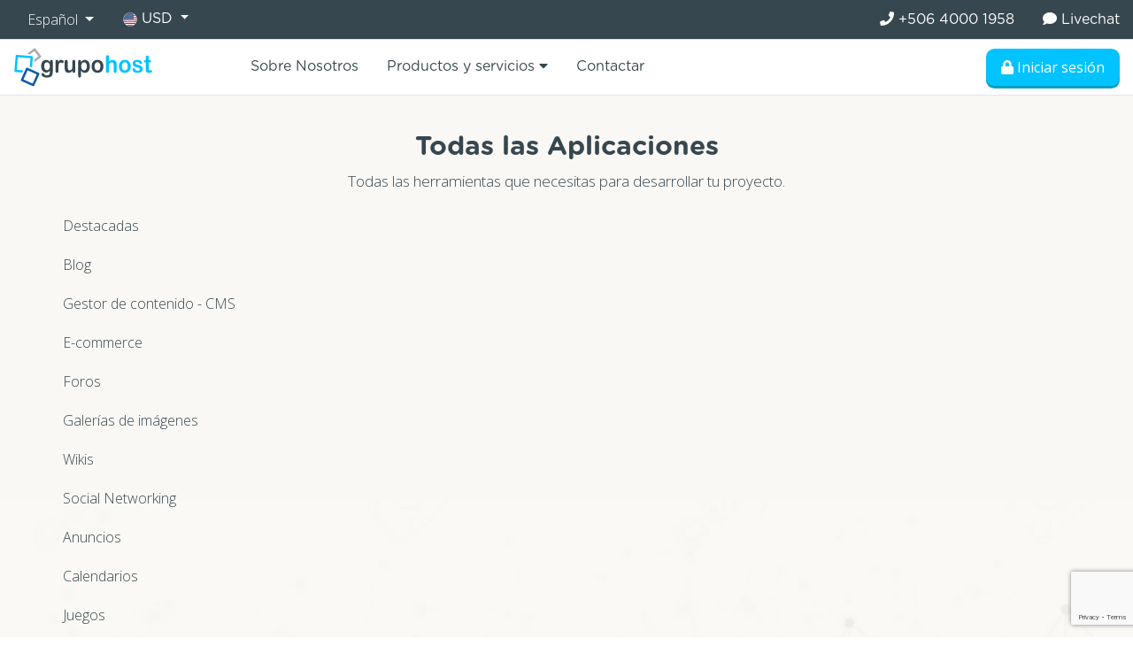

--- FILE ---
content_type: text/html; charset=UTF-8
request_url: https://www.grupohost.cr/apps/comercio-electronico
body_size: 6187
content:
<!DOCTYPE html>
<html lang="es">
<head>
    <meta charset="utf-8"/>    <meta name="viewport" content="width=device-width, initial-scale=1.0">
    <title>Aplicaciones -GRUPO.HOST - Conectando su trabajo con el mundo.</title><meta name="description" content="<p>Todas las herramientas que necesitas para desarrollar tu proyecto.</p>
 -GRUPO.HOST - Conectando su trabajo con el mundo."><meta name="keywords" content="Aplicaciones -GRUPO.HOST - Conectando su trabajo con el mundo.">    <link href="/favicon/favicon.ico" type="image/x-icon" rel="icon"/>
    <link href="/favicon/favicon.ico" type="image/x-icon" rel="shortcut icon"/>

    <link rel="apple-touch-icon" sizes="57x57" href="/favicon/apple-icon-57x57.png">
    <link rel="apple-touch-icon" sizes="60x60" href="/favicon/apple-icon-60x60.png">
    <link rel="apple-touch-icon" sizes="72x72" href="/favicon/apple-icon-72x72.png">
    <link rel="apple-touch-icon" sizes="76x76" href="/favicon/apple-icon-76x76.png">
    <link rel="apple-touch-icon" sizes="114x114" href="/favicon/apple-icon-114x114.png">
    <link rel="apple-touch-icon" sizes="120x120" href="/favicon/apple-icon-120x120.png">
    <link rel="apple-touch-icon" sizes="144x144" href="/favicon/apple-icon-144x144.png">
    <link rel="apple-touch-icon" sizes="152x152" href="/favicon/apple-icon-152x152.png">
    <link rel="apple-touch-icon" sizes="180x180" href="/favicon/apple-icon-180x180.png">
    <link rel="icon" type="image/png" sizes="192x192"  href="/favicon/android-icon-192x192.png">
    <link rel="icon" type="image/png" sizes="32x32" href="/favicon/favicon-32x32.png">
    <link rel="icon" type="image/png" sizes="96x96" href="/favicon/favicon-96x96.png">
    <link rel="icon" type="image/png" sizes="16x16" href="/favicon/favicon-16x16.png">
    <link rel="manifest" href="/favicon/manifest.json">
    <meta name="msapplication-TileColor" content="#ffffff">
    <meta name="msapplication-TileImage" content="/favicon/ms-icon-144x144.png">
    <meta name="theme-color" content="#ffffff">


    <link href="/css/menunav.css" rel="stylesheet">

     <link href="/bootstrap4/css/bootstrap.css" rel="stylesheet">

     <link href="/css/genericss.css" rel="stylesheet">
     <link href="/font-awesome/css/font-awesome.css" rel="stylesheet">
    <link rel="stylesheet" href="https://use.fontawesome.com/releases/v5.8.1/css/all.css" integrity="sha384-50oBUHEmvpQ+1lW4y57PTFmhCaXp0ML5d60M1M7uH2+nqUivzIebhndOJK28anvf" crossorigin="anonymous">

    <link rel="stylesheet" href="/assets/css/style.css">
    <link href="https://fonts.googleapis.com/css?family=Montserrat:300,400,600,700,800,900" rel="stylesheet">
    <link href="https://fonts.googleapis.com/css?family=Open+Sans:300,400,700" rel="stylesheet">
    <link href="https://fonts.googleapis.com/css?family=Roboto:300,400,500,700,900" rel="stylesheet">

    <link href="/css/select2.min.css" rel="stylesheet" />


    <!-- Global site tag (gtag.js) - Google Analytics -->
    <script async src="https://www.googletagmanager.com/gtag/js?id=G-XMY1TR9Q51"></script>
    <script>
        window.dataLayer = window.dataLayer || [];
        function gtag(){dataLayer.push(arguments);}
        gtag('js', new Date());

        gtag('config', 'G-XMY1TR9Q51');
    </script>
    <script src="/js/modernizr.custom.js"></script>
    <script src="/js/jquery-3.1.1.min.js"></script>
    <script src="/js/jquery.number.js"></script>
    <script src="/js/jquery.mask.js"></script>
    <script src="/ckeditor3/ckeditor.js"></script>
    <!--<link rel="stylesheet" type="text/css" href="/css/component.css" />-->
    <script src="/js/jquery-ui.min.js"></script>
    <script src="/bootstrap4/js/bootstrap.bundle.js"></script>
    <script src="/js/select2.min.js"></script>

    <script src="https://www.google.com/recaptcha/api.js?render=6LceL4UcAAAAAGKDsokV-HOWFdqdMQGftfNJg7bb"></script>
</head>
<body>
        <div class="top tophead bgdarkgrey white pc " >
        <div class="container">
            <div class="row">
                <div class="col-lg-6 col-md-6 col-sm-12 col-xs-12 left">
                                        <ul class="nav nav-pills ">
                        <li class="nav-item">
                            <a class="nav-link d-block  w-100 text-center bgdarkgrey rounded-0 text-white dropdown-toggle waves-effect waves-light" data-toggle="dropdown" href="javascript: void(0);" role="button"
                               aria-haspopup="false" aria-expanded="false">
                                Español                            </a>
                            <div class="dropdown-menu dropdown-menu-left w-auto">
                                                                    <form method="post">
                                        <input type="hidden" name="changelang" value="1">
                                        <button class="dropdown-item"><span> Español </span></button>
                                    </form>
                                                                    <form method="post">
                                        <input type="hidden" name="changelang" value="2">
                                        <button class="dropdown-item"><span> English </span></button>
                                    </form>
                                                            </div>
                        </li>
                        <li class="nav-item">
                            <div class="dropdown fontd" >
                                <button style="" class="nav-link fontd btn bgdarkgrey dropdown-toggle white tooglecurrency" type="button">
                                    <img height="16" src="/img/general/2017/07/07/1/usa-icon10614.png"/>

                                    USD                                    <span class="caret"></span>
                                </button>
                                <div class="nav bg-white border nav-stacked flex-column currencyspaceto black fontd p-0 position-absolute" aria-labelledby="dropdownMenu1" style="display: none; min-width: 250px; z-index: 999999">
                                    <div class="row no-gutters">
                                                                                <div class="col-6 text-left">
                                            <form id="currency1" method="post" action="/?back=aHR0cHM6Ly93d3cuZ3J1cG9ob3N0LmNyL2FwcHMvY29tZXJjaW8tZWxlY3Ryb25pY28=">
                                                <input type="hidden" name="currency12131" value="1"/>
                                                <button type="submit" data-id='1' class=" bg-white nav-link border-0 btncurrencychange"><img class="mr-2" style="width: 16px;" src="/img/general/2017/07/07/1/dominican-republic-1821135158.png"/>RD$</button>
                                            </form>
                                        </div>
                                                                                <div class="col-6 text-left">
                                            <form id="currency3" method="post" action="/?back=aHR0cHM6Ly93d3cuZ3J1cG9ob3N0LmNyL2FwcHMvY29tZXJjaW8tZWxlY3Ryb25pY28=">
                                                <input type="hidden" name="currency12131" value="3"/>
                                                <button type="submit" data-id='3' class=" bg-white nav-link border-0 btncurrencychange"><img class="mr-2" style="width: 16px;" src="/img/general/2017/07/07/1/usa-icon10614.png"/>USD</button>
                                            </form>
                                        </div>
                                                                                <div class="col-6 text-left">
                                            <form id="currency4" method="post" action="/?back=aHR0cHM6Ly93d3cuZ3J1cG9ob3N0LmNyL2FwcHMvY29tZXJjaW8tZWxlY3Ryb25pY28=">
                                                <input type="hidden" name="currency12131" value="4"/>
                                                <button type="submit" data-id='4' class=" bg-white nav-link border-0 btncurrencychange"><img class="mr-2" style="width: 16px;" src="/img/general/2017/07/07/1/mexico-icon50099.png"/>MEX</button>
                                            </form>
                                        </div>
                                                                                <div class="col-6 text-left">
                                            <form id="currency5" method="post" action="/?back=aHR0cHM6Ly93d3cuZ3J1cG9ob3N0LmNyL2FwcHMvY29tZXJjaW8tZWxlY3Ryb25pY28=">
                                                <input type="hidden" name="currency12131" value="5"/>
                                                <button type="submit" data-id='5' class=" bg-white nav-link border-0 btncurrencychange"><img class="mr-2" style="width: 16px;" src="/img/general/2017/07/07/1/colombia-icon88277.png"/>COP</button>
                                            </form>
                                        </div>
                                                                                <div class="col-6 text-left">
                                            <form id="currency6" method="post" action="/?back=aHR0cHM6Ly93d3cuZ3J1cG9ob3N0LmNyL2FwcHMvY29tZXJjaW8tZWxlY3Ryb25pY28=">
                                                <input type="hidden" name="currency12131" value="6"/>
                                                <button type="submit" data-id='6' class=" bg-white nav-link border-0 btncurrencychange"><img class="mr-2" style="width: 16px;" src="/img/general/2017/07/11/1/chile-1829332686.png"/>CLP</button>
                                            </form>
                                        </div>
                                                                                <div class="col-6 text-left">
                                            <form id="currency8" method="post" action="/?back=aHR0cHM6Ly93d3cuZ3J1cG9ob3N0LmNyL2FwcHMvY29tZXJjaW8tZWxlY3Ryb25pY28=">
                                                <input type="hidden" name="currency12131" value="8"/>
                                                <button type="submit" data-id='8' class=" bg-white nav-link border-0 btncurrencychange"><img class="mr-2" style="width: 16px;" src="/img/general/2017/07/11/1/peru-icon90556.png"/>Soles</button>
                                            </form>
                                        </div>
                                                                                <div class="col-6 text-left">
                                            <form id="currency9" method="post" action="/?back=aHR0cHM6Ly93d3cuZ3J1cG9ob3N0LmNyL2FwcHMvY29tZXJjaW8tZWxlY3Ryb25pY28=">
                                                <input type="hidden" name="currency12131" value="9"/>
                                                <button type="submit" data-id='9' class=" bg-white nav-link border-0 btncurrencychange"><img class="mr-2" style="width: 16px;" src="/img/general/2017/07/07/1/guatemala-icon68411.png"/>GTQ</button>
                                            </form>
                                        </div>
                                                                                <div class="col-6 text-left">
                                            <form id="currency10" method="post" action="/?back=aHR0cHM6Ly93d3cuZ3J1cG9ob3N0LmNyL2FwcHMvY29tZXJjaW8tZWxlY3Ryb25pY28=">
                                                <input type="hidden" name="currency12131" value="10"/>
                                                <button type="submit" data-id='10' class=" bg-white nav-link border-0 btncurrencychange"><img class="mr-2" style="width: 16px;" src="/img/general/2017/07/11/1/costa-rica-icon31190.png"/>CRC</button>
                                            </form>
                                        </div>
                                                                                <div class="col-6 text-left">
                                            <form id="currency12" method="post" action="/?back=aHR0cHM6Ly93d3cuZ3J1cG9ob3N0LmNyL2FwcHMvY29tZXJjaW8tZWxlY3Ryb25pY28=">
                                                <input type="hidden" name="currency12131" value="12"/>
                                                <button type="submit" data-id='12' class=" bg-white nav-link border-0 btncurrencychange"><img class="mr-2" style="width: 16px;" src="/img/general/2019/11/17/1/bolivia-icon32633.png"/>BS</button>
                                            </form>
                                        </div>
                                                                                <div class="col-6 text-left">
                                            <form id="currency13" method="post" action="/?back=aHR0cHM6Ly93d3cuZ3J1cG9ob3N0LmNyL2FwcHMvY29tZXJjaW8tZWxlY3Ryb25pY28=">
                                                <input type="hidden" name="currency12131" value="13"/>
                                                <button type="submit" data-id='13' class=" bg-white nav-link border-0 btncurrencychange"><img class="mr-2" style="width: 16px;" src="/img/general/2020/04/10/1/paraguay-flag73321.png"/>PYG</button>
                                            </form>
                                        </div>
                                                                            </div>

                                </div>
                            </div>
                        </li>
                    </ul>
                </div>

                <div class="col-lg-6 col-md-6 col-sm-12 col-xs-12 align-right">
                    <ul class="nav nav-pills fontd float-right" >
                        <li class="nav-item"><a class="nav-link" href="tel:+50640001958"><i class="fa fa-phone"></i> +506 4000 1958</a></li>
                        <li class="nav-item"><button onclick="window.tidioChatApi.open()" style="background-color: transparent;" class="border-0 text-white nav-link LiveHelpButton pr-0" ><i class="fa fa-comment"></i> Livechat</button></li>
                        <!--<li style="border-left:1px solid #fff;"><a style="padding:0 15px;">Oficina Virtual
</a></li>-->
                    </ul>
                </div>
            </div>
        </div>

        <script>


            jQuery('.tooglecurrency').click(function(){
                jQuery('.currencyspaceto').fadeToggle();
            });
        </script>
    </div>
    <header class="py-2 border-top border-bottoml">
        <div class="container">
            <div class="row no-gutters">
                <div class="col-lg-2 col-md-3 col-sm-5 col-5 logospace">
                                        <a href="/"><img src='/img/logo-host.svg'/></a>
                </div>
                <div class="col-lg-10 col-md-9 col-sm-7 col-7 align-right d-flex text-right btnlogin">
                    <ul class="nav nav-pills fontd mainnavwide justify-content-end w-100">
                            <li class="nav-item"><a class="nav-link" href="/nosotros">
        Sobre Nosotros</a></li>
    <li class="nav-item">
            <a href="#" class="dropdowntogglesubmenu position-relative nav-link" id="dropdownMenu5" aria-haspopup="true" aria-expanded="true">
              Productos y servicios
                <i class="fas fa-caret-down"></i>
            </a>
            <ul class="dl-submenu" aria-labelledby="dropdownMenu5">
                                    <li class="nav-item"><a class="nav-link rounded-0" href="/registrar">Dominios</a></li>
                                    <li class="nav-item"><a class="nav-link rounded-0" href="/alojamiento-web">Alojamiento web</a></li>
                                    <li class="nav-item"><a class="nav-link rounded-0" href="/email">Correos Electrónicos</a></li>
                                    <li class="nav-item"><a class="nav-link rounded-0" href="/google-workspace">Google Workspace (G Suite)</a></li>
                                    <li class="nav-item"><a class="nav-link rounded-0" href="/website-backup">Copia&nbsp;de Seguridad
</a></li>
                                    <li class="nav-item"><a class="nav-link rounded-0" href="/paginas-web">Desarrollo web
</a></li>
                                    <li class="nav-item"><a class="nav-link rounded-0" href="/diseno-grafico">Dise&ntilde;o gr&aacute;fico
</a></li>
                                    <li class="nav-item"><a class="nav-link rounded-0" href="/publicidad">Mercadeo en internet
</a></li>
                                    <li class="nav-item"><a class="nav-link rounded-0" href="/mantenimiento-web">Mantenimiento web
</a></li>
                                    <li class="nav-item"><a class="nav-link rounded-0" href="/certificados-ssl">Certificados SSL
</a></li>
                                    <li class="nav-item"><a class="nav-link rounded-0" href="/gobierno">Gobierno electr&oacute;nico
</a></li>
                                    <li class="nav-item"><a class="nav-link rounded-0" href="/posicionamiento-web">Posicionamiento Web
</a></li>
                            </ul>
    </li>
<!--<li class="nav-item"><a class="nav-link" href="/tecnologia">Tecnología</a></li>
    <li><a href="/portafolio">Portafolio
</a></li>-->
    <!--<li><a href="/contactar">Contactar
</a></li>-->
<li class="nav-item"><a class="nav-link" href="/contactar" >Contactar
</a></li>
<script>
    var viz = false;
    jQuery(function() {
        jQuery(".mainnavwide .dropdowntogglesubmenu").click(function() {
            jQuery(".mainnavwide .dl-submenu").fadeIn("fast", function(){
                viz = true;
            });
        });
    });

    jQuery(document).click(function() {
        if (viz) {
            jQuery(".mainnavwide .dl-submenu").hide();
            viz = false;
        }
    });


</script>
                    </ul>
                                        <div class="headerbuttonsright my-auto w-100">
                        <ul class="nav justify-content-end headermenulogin">
                            <li class="nav-item">
                                                                    <a class="btn bgbluet text-white nav-link" href="/panel"> <!--data-toggle="modal" data-target="#loginModal"-->
                                        <i class="fa fa-lock"></i> Iniciar sesión                                    </a>
                                
                            </li>
                        </ul>


                        <div class="ipadinline align-center ">
                            <div id="dl-menu" class="dl-menuwrapper inline-block ">
                                <button class="btn btnmenuipad text-white bgblue dl-trigger"><i class="fa fa-bars"></i></button>
                                <div class="containermenuipad bgblue position-fixed h-100 w-100 top left z-index2" style="display: none">
                                    <ul id="getMenutrigger " class="my-auto dl-menu font">
                                        <li class="nav-item"><a class="text-white nav-link closemenu"><i class="fas fa-times"></i></a></li>
                                            <li class="nav-item"><a class="nav-link" href="/nosotros">
        Sobre Nosotros</a></li>
    <li class="nav-item">
            <a href="#" class="dropdowntogglesubmenu position-relative nav-link" id="dropdownMenu5" aria-haspopup="true" aria-expanded="true">
              Productos y servicios
                <i class="fas fa-caret-down"></i>
            </a>
            <ul class="dl-submenu" aria-labelledby="dropdownMenu5">
                                    <li class="nav-item"><a class="nav-link rounded-0" href="/registrar">Dominios</a></li>
                                    <li class="nav-item"><a class="nav-link rounded-0" href="/alojamiento-web">Alojamiento web</a></li>
                                    <li class="nav-item"><a class="nav-link rounded-0" href="/email">Correos Electrónicos</a></li>
                                    <li class="nav-item"><a class="nav-link rounded-0" href="/google-workspace">Google Workspace (G Suite)</a></li>
                                    <li class="nav-item"><a class="nav-link rounded-0" href="/website-backup">Copia&nbsp;de Seguridad
</a></li>
                                    <li class="nav-item"><a class="nav-link rounded-0" href="/paginas-web">Desarrollo web
</a></li>
                                    <li class="nav-item"><a class="nav-link rounded-0" href="/diseno-grafico">Dise&ntilde;o gr&aacute;fico
</a></li>
                                    <li class="nav-item"><a class="nav-link rounded-0" href="/publicidad">Mercadeo en internet
</a></li>
                                    <li class="nav-item"><a class="nav-link rounded-0" href="/mantenimiento-web">Mantenimiento web
</a></li>
                                    <li class="nav-item"><a class="nav-link rounded-0" href="/certificados-ssl">Certificados SSL
</a></li>
                                    <li class="nav-item"><a class="nav-link rounded-0" href="/gobierno">Gobierno electr&oacute;nico
</a></li>
                                    <li class="nav-item"><a class="nav-link rounded-0" href="/posicionamiento-web">Posicionamiento Web
</a></li>
                            </ul>
    </li>
<!--<li class="nav-item"><a class="nav-link" href="/tecnologia">Tecnología</a></li>
    <li><a href="/portafolio">Portafolio
</a></li>-->
    <!--<li><a href="/contactar">Contactar
</a></li>-->
<li class="nav-item"><a class="nav-link" href="/contactar" >Contactar
</a></li>
<script>
    var viz = false;
    jQuery(function() {
        jQuery(".mainnavwide .dropdowntogglesubmenu").click(function() {
            jQuery(".mainnavwide .dl-submenu").fadeIn("fast", function(){
                viz = true;
            });
        });
    });

    jQuery(document).click(function() {
        if (viz) {
            jQuery(".mainnavwide .dl-submenu").hide();
            viz = false;
        }
    });


</script>
                                    </ul>
                                </div>
                            </div>
                        </div>
                    </div>
                </div>

                
                </div>
                <div class="col-lg-12 col-md-12 col-sm-12 col-xs-12">
                    <script src="/js/jquery.dlmenu.js"></script>
                    <script>
                        jQuery('.btnmenuipad').click(function(){
                            jQuery('.containermenuipad').css('display','flex');
                        });

                            $(function() {
                                $( '#dl-menu' ).dlmenu({
                                        animationClasses : { classin : 'dl-animate-in-5', classout : 'dl-animate-out-5' }
                                });
                                jQuery('.closemenu').click(function(){
                                    jQuery('.dl-active').trigger( "click" );
                                    jQuery('.containermenuipad').css('display','none');
                                });

                                jQuery(document).click(function(e){
                                    var container = jQuery(".dl-menu");
                                    if (!container.is(e.target)) {
                                        jQuery('.containermenuipad').css('display', 'none');
                                    }
                                });

                            });


                    </script>
                </div>
            </div>
        </div>
        </div>
    </header>

    <div class="container">
<!--        <div class="alert alert-info margin-vertical-small">
            <small>
                <i class="fa fa-info-circle fa-3x margin-right-small float-left"></i>
                <p style="margin:0;">Aviso: Nuestro Call Center estará cerrado por vacaciones colectivas hasta el 2 de Enero del 2018. Cualquier solicitud o soporte necesite, puede utilizar nuestras vías electrónicas ya que estas estarán funcionando 24/7 como siempre.¡Les deseamos felices fiestas!</p>
            </small>
        </div>-->
            </div>
    <div class="bgimgh bgcream padding align-center" style="background-image:url(/img/bgcrean.jpg);">
    <h3 class="font">Todas las Aplicaciones
</h3>
    <p>Todas las herramientas que necesitas para desarrollar tu proyecto.
</p>
    <div class="container">
        <div class='row'>
            <div class="col-lg-3 col-md-4 col-sm-4 col-xs-12 align-left">
                <ul class="nav flex-column nav-stacked">
                    <li class="nav-item"><a class="nav-link black" href="/apps/">Destacadas
</a></li>
                                        <li class="nav-item"><a class="nav-link black" href="/apps/blog">Blog
</a></li>
                                        <li class="nav-item"><a class="nav-link black" href="/apps/gestor-de-contenido">Gestor de contenido - CMS</a></li>
                                        <li class="nav-item"><a class="nav-link black" href="/apps/comercio-electronico">E-commerce
</a></li>
                                        <li class="nav-item"><a class="nav-link black" href="/apps/">Foros
</a></li>
                                        <li class="nav-item"><a class="nav-link black" href="/apps/">Galer&iacute;as de im&aacute;genes
</a></li>
                                        <li class="nav-item"><a class="nav-link black" href="/apps/">Wikis
</a></li>
                                        <li class="nav-item"><a class="nav-link black" href="/apps/">Social Networking
</a></li>
                                        <li class="nav-item"><a class="nav-link black" href="/apps/">Anuncios
</a></li>
                                        <li class="nav-item"><a class="nav-link black" href="/apps/">Calendarios
</a></li>
                                        <li class="nav-item"><a class="nav-link black" href="/apps/">Juegos
</a></li>
                                        <li class="nav-item"><a class="nav-link black" href="/apps/">Correo
</a></li>
                                        <li class="nav-item"><a class="nav-link black" href="/apps/">Votaciones y encuentas
</a></li>
                                        <li class="nav-item"><a class="nav-link black" href="/apps/">Gestor de proyectos
</a></li>
                                        <li class="nav-item"><a class="nav-link black" href="/apps/">ERP
</a></li>
                                        <li class="nav-item"><a class="nav-link black" href="/apps/">Libros de visitas
</a></li>
                                        <li class="nav-item"><a class="nav-link black" href="/apps/">Ayuda al cliente
</a></li>
                                        <li class="nav-item"><a class="nav-link black" href="/apps/">Frameworks
</a></li>
                                        <li class="nav-item"><a class="nav-link black" href="/apps/educacional">Educacional</a></li>
                                        <li class="nav-item"><a class="nav-link black" href="/apps/">DB Tools
</a></li>
                                        <li class="nav-item"><a class="nav-link black" href="/apps/">M&uacute;sica
</a></li>
                                        <li class="nav-item"><a class="nav-link black" href="/apps/">Video
</a></li>
                                        <li class="nav-item"><a class="nav-link black" href="/apps/">RSS
</a></li>
                                        <li class="nav-item"><a class="nav-link black" href="/apps/">Gestion de Ficheros
</a></li>
                                        <li class="nav-item"><a class="nav-link black" href="/apps/">Otros
</a></li>
                                        <li class="nav-item"><a class="nav-link black" href="/apps/">Comercio electronico
</a></li>
                                        <li class="nav-item"><a class="nav-link black" href="/apps/">GNU2
</a></li>
                                        <li class="nav-item"><a class="nav-link black" href="/apps/">GNU2
</a></li>
                                        <li class="nav-item"><a class="nav-link black" href="/apps/">Micro Blogs
</a></li>
                                    </ul>
            </div>
            <div class="col-lg-9 col-md-8 col-sm-8 col-xs-12">
                <div class='row'>
                                </div>
            </div>

        </div>
    </div>
</div>
    <div class="bg-light border-topl align-center padding-small">
        <div class="container">
            <h5 class="font text-secondary width80 align-center margin0auto">Necesitas ayuda? <a href="/contactar/" class="btn btn-secondary text-white chatnowbottom">Contáctanos</a>
                <!--<a class="buttontogl small togglelocation dropdown-toggle" type="button" id="dropdownMenu2" data-toggle="dropdown" aria-haspopup="true" aria-expanded="true">
                    //strip_tags($this->cell('Translate::text', [$sessionlocality->title]))</a>--></h5>
        </div>
    </div>
<!--    <div class="bgwhite border-top black py-5 fontd toogleloc" style="display:none;">-->
<!--        <div class="container">-->
<!--            <div class="row justify-content-center">-->
<!--                --><!--                <div class="col-lg-3 col-md-3 col-sm-3 col-xs-6">-->
<!--                    <p class="grey m-0"><a href="--><!--://--><!--/--><!--" data-id='--><!--' class="grey btnidiomachange text-sm paddingxs block"><img height="20" src="/--><!--"/> --><!--</a></p>-->
<!--                </div>-->
<!--                --><!--            </div>-->
<!--            <div class="row">-->
<!--                --><!--            </div>-->
<!--        </div>-->
<!--    </div>-->
    <footer class="padding-vertical bgdarkgrey white">
        <div class="container">
            <div class="row">
                <div class="col-lg-3 col-md-3 col-sm-6 col-xs-12">
                    <p class="font">La empresa</p>
                    <ul class="nav flex-column">
                        <li><a href="/legalidades/">Términos de uso</a></li>
                        <li><a href="/seo/">SEO</a></li>
                                                    <li><a href="/porque-host">¿Porqué elegirnos?</a></li>
                                                    <li><a href="/seguridad">Seguridad
</a></li>
                                                    <li><a href="/formas-de-pago">Formas de pago
</a></li>
                                            </ul>
                </div>

                <div class="col-lg-3 col-md-3 col-sm-6 col-xs-12">
                    <p class="font">Servicios</p>
                    <ul class="nav flex-column">
                                                    <li><a href="/registrar">Dominios</a></li>
                                                    <li><a href="/mantenimiento-web">Mantenimiento web
</a></li>
                                                    <li><a href="/certificados-ssl">Certificados SSL
</a></li>
                                                    <li><a href="/alojamiento-web">Alojamiento web</a></li>
                                                    <li><a href="/email">Correos Electrónicos</a></li>
                                            </ul>
                </div>

                <div class="col-lg-3 col-md-3 col-sm-12 col-xs-12">
                    <p class="font">Base de conocimientos</p>
                    <ul class="nav flex-column">
                        <li><a href="/faqs">FAQs</a></li>
                        <li><a href="/tutoriales">Tutoriales</a></li>
                    </ul>
                </div>
                <div class="col-lg-3 col-md-3 col-sm-6 col-xs-12">
                    <p class="font">Oficina Virtual</p>
                    <ul class="nav flex-column">
                        <li><a href="/afiliados">Afiliados</a></li>
                        <li><a href="/soporte">Soporte</a></li>
                        <!--<li><a href="/faqs/">Preguntas Frecuentes</a></li>-->
                        <li><a href="/contactar/">Contactar
</a></li>

                    </ul>
                </div>

            </div>
        </div>
    </footer>


    <!-- Modal -->
    <div class="modal fade" id="loginModal" tabindex="-1" role="dialog" aria-labelledby="loginModalLabel" aria-hidden="true">
        <div class="modal-dialog" role="document">
            <div class="modal-content">
                <div class="modal-header">
                    <h5 class="modal-title" id="exampleModalLabel">Identifícate</h5>
                    <button type="button" class="close" data-dismiss="modal" aria-label="Close">
                        <span aria-hidden="true">&times;</span>
                    </button>
                </div>
                <div class="modal-body">
                    <form id="loginform" action="/client/login/" method="post">
<fieldset class="control-group">
        <div class="row">
            <div class="col-lg-12 col-md-12 col-sm-12 col-xs-12">
                <div class="form-group">
                    <label for="username">Correo electrónico</label>
                    <div class="input-group mb-3">
                        <div class="input-group-prepend">
                            <span class="input-group-text" id="basic-addon1"><i class="far fa-user"></i></span>
                        </div>
                        <input type="text" class="form-control input-lg" type="text" required="required" name="username" id="username">
                    </div>
                </div>
            </div>
            <div class="col-lg-12 col-md-12 col-sm-12 col-xs-12">
                <div class="form-group">
                    <label for="userpassword">Contraseña</label>
                    <div class="input-group mb-3">
                        <div class="input-group-prepend">
                            <span class="input-group-text" id="basic-addon2"><i class="fas fa-key"></i></span>
                        </div>
                        <input type="password" class="form-control  input-lg" id="userpassword" name="password" />
                    </div>
                </div>
            </div>
        </div>
    </fieldset>
        <button type="button"
            class="g-recaptcha btn btn-block bgblue text-white font mt-3 input-lg"
            id="submitbtntosend"
    >Acceder</button>
    <p class="text-center mt-4"><a class="bluet" href="/client/reset">Olvidé mi contraseña</a></p>
    <p class="text-center mt-2"><a class="text-muted" href="/"><i class="dripicons-chevron-left"></i> Volver a inicio</a></p>
    </form>
    <script>
        // function submitingt(token) {
        //     fetch('/api/verifyCaptcha/'+token)
        //         .then(response=>response.json())
        //         .then(json=>{
        //             if(json.success === true){
        //                 document.querySelector('#loginform').submit()
        //                 showAlert(false)
        //             }else{
        //                 showAlert(true)
        //             }
        //         })
        //
        // }

        function onSubmiting() {
            document.querySelector('#loginform').submit()
        }

        function showAlert(val){
            let item=document.querySelector('#validatespacecaptcha')
            if(val === true){
                item.innerHTML="<div class='alert alert-danger mt-3'>No pasó la validación</div>"
            }else{
                item.innerHTML=""
            }
        }

        var btna=document.getElementById('submitbtntosend')
        btna.addEventListener('click', () => onSubmiting())



    </script>


                </div>

            </div>
        </div>
    </div>

    <script src="//code.tidio.co/acjjblj51diq4jdaybdts5ngindd9kqd.js" async>
    </script>
    <script>
        (function() {
            function onTidioChatApiReady() {
                (function() {
                    document.tidioChatLang = document.querySelector("html").getAttribute("lang");
                })();
            }
            onTidioChatApiReady()
        })();
    </script>

<script type="text/javascript">
    jQuery('.togglelocation').click(function(){
        jQuery('.toogleloc').fadeToggle();
    });

</script>


</body>
</html>


--- FILE ---
content_type: text/html; charset=utf-8
request_url: https://www.google.com/recaptcha/api2/anchor?ar=1&k=6LceL4UcAAAAAGKDsokV-HOWFdqdMQGftfNJg7bb&co=aHR0cHM6Ly93d3cuZ3J1cG9ob3N0LmNyOjQ0Mw..&hl=en&v=N67nZn4AqZkNcbeMu4prBgzg&size=invisible&anchor-ms=20000&execute-ms=30000&cb=mhnvieqka7mk
body_size: 48551
content:
<!DOCTYPE HTML><html dir="ltr" lang="en"><head><meta http-equiv="Content-Type" content="text/html; charset=UTF-8">
<meta http-equiv="X-UA-Compatible" content="IE=edge">
<title>reCAPTCHA</title>
<style type="text/css">
/* cyrillic-ext */
@font-face {
  font-family: 'Roboto';
  font-style: normal;
  font-weight: 400;
  font-stretch: 100%;
  src: url(//fonts.gstatic.com/s/roboto/v48/KFO7CnqEu92Fr1ME7kSn66aGLdTylUAMa3GUBHMdazTgWw.woff2) format('woff2');
  unicode-range: U+0460-052F, U+1C80-1C8A, U+20B4, U+2DE0-2DFF, U+A640-A69F, U+FE2E-FE2F;
}
/* cyrillic */
@font-face {
  font-family: 'Roboto';
  font-style: normal;
  font-weight: 400;
  font-stretch: 100%;
  src: url(//fonts.gstatic.com/s/roboto/v48/KFO7CnqEu92Fr1ME7kSn66aGLdTylUAMa3iUBHMdazTgWw.woff2) format('woff2');
  unicode-range: U+0301, U+0400-045F, U+0490-0491, U+04B0-04B1, U+2116;
}
/* greek-ext */
@font-face {
  font-family: 'Roboto';
  font-style: normal;
  font-weight: 400;
  font-stretch: 100%;
  src: url(//fonts.gstatic.com/s/roboto/v48/KFO7CnqEu92Fr1ME7kSn66aGLdTylUAMa3CUBHMdazTgWw.woff2) format('woff2');
  unicode-range: U+1F00-1FFF;
}
/* greek */
@font-face {
  font-family: 'Roboto';
  font-style: normal;
  font-weight: 400;
  font-stretch: 100%;
  src: url(//fonts.gstatic.com/s/roboto/v48/KFO7CnqEu92Fr1ME7kSn66aGLdTylUAMa3-UBHMdazTgWw.woff2) format('woff2');
  unicode-range: U+0370-0377, U+037A-037F, U+0384-038A, U+038C, U+038E-03A1, U+03A3-03FF;
}
/* math */
@font-face {
  font-family: 'Roboto';
  font-style: normal;
  font-weight: 400;
  font-stretch: 100%;
  src: url(//fonts.gstatic.com/s/roboto/v48/KFO7CnqEu92Fr1ME7kSn66aGLdTylUAMawCUBHMdazTgWw.woff2) format('woff2');
  unicode-range: U+0302-0303, U+0305, U+0307-0308, U+0310, U+0312, U+0315, U+031A, U+0326-0327, U+032C, U+032F-0330, U+0332-0333, U+0338, U+033A, U+0346, U+034D, U+0391-03A1, U+03A3-03A9, U+03B1-03C9, U+03D1, U+03D5-03D6, U+03F0-03F1, U+03F4-03F5, U+2016-2017, U+2034-2038, U+203C, U+2040, U+2043, U+2047, U+2050, U+2057, U+205F, U+2070-2071, U+2074-208E, U+2090-209C, U+20D0-20DC, U+20E1, U+20E5-20EF, U+2100-2112, U+2114-2115, U+2117-2121, U+2123-214F, U+2190, U+2192, U+2194-21AE, U+21B0-21E5, U+21F1-21F2, U+21F4-2211, U+2213-2214, U+2216-22FF, U+2308-230B, U+2310, U+2319, U+231C-2321, U+2336-237A, U+237C, U+2395, U+239B-23B7, U+23D0, U+23DC-23E1, U+2474-2475, U+25AF, U+25B3, U+25B7, U+25BD, U+25C1, U+25CA, U+25CC, U+25FB, U+266D-266F, U+27C0-27FF, U+2900-2AFF, U+2B0E-2B11, U+2B30-2B4C, U+2BFE, U+3030, U+FF5B, U+FF5D, U+1D400-1D7FF, U+1EE00-1EEFF;
}
/* symbols */
@font-face {
  font-family: 'Roboto';
  font-style: normal;
  font-weight: 400;
  font-stretch: 100%;
  src: url(//fonts.gstatic.com/s/roboto/v48/KFO7CnqEu92Fr1ME7kSn66aGLdTylUAMaxKUBHMdazTgWw.woff2) format('woff2');
  unicode-range: U+0001-000C, U+000E-001F, U+007F-009F, U+20DD-20E0, U+20E2-20E4, U+2150-218F, U+2190, U+2192, U+2194-2199, U+21AF, U+21E6-21F0, U+21F3, U+2218-2219, U+2299, U+22C4-22C6, U+2300-243F, U+2440-244A, U+2460-24FF, U+25A0-27BF, U+2800-28FF, U+2921-2922, U+2981, U+29BF, U+29EB, U+2B00-2BFF, U+4DC0-4DFF, U+FFF9-FFFB, U+10140-1018E, U+10190-1019C, U+101A0, U+101D0-101FD, U+102E0-102FB, U+10E60-10E7E, U+1D2C0-1D2D3, U+1D2E0-1D37F, U+1F000-1F0FF, U+1F100-1F1AD, U+1F1E6-1F1FF, U+1F30D-1F30F, U+1F315, U+1F31C, U+1F31E, U+1F320-1F32C, U+1F336, U+1F378, U+1F37D, U+1F382, U+1F393-1F39F, U+1F3A7-1F3A8, U+1F3AC-1F3AF, U+1F3C2, U+1F3C4-1F3C6, U+1F3CA-1F3CE, U+1F3D4-1F3E0, U+1F3ED, U+1F3F1-1F3F3, U+1F3F5-1F3F7, U+1F408, U+1F415, U+1F41F, U+1F426, U+1F43F, U+1F441-1F442, U+1F444, U+1F446-1F449, U+1F44C-1F44E, U+1F453, U+1F46A, U+1F47D, U+1F4A3, U+1F4B0, U+1F4B3, U+1F4B9, U+1F4BB, U+1F4BF, U+1F4C8-1F4CB, U+1F4D6, U+1F4DA, U+1F4DF, U+1F4E3-1F4E6, U+1F4EA-1F4ED, U+1F4F7, U+1F4F9-1F4FB, U+1F4FD-1F4FE, U+1F503, U+1F507-1F50B, U+1F50D, U+1F512-1F513, U+1F53E-1F54A, U+1F54F-1F5FA, U+1F610, U+1F650-1F67F, U+1F687, U+1F68D, U+1F691, U+1F694, U+1F698, U+1F6AD, U+1F6B2, U+1F6B9-1F6BA, U+1F6BC, U+1F6C6-1F6CF, U+1F6D3-1F6D7, U+1F6E0-1F6EA, U+1F6F0-1F6F3, U+1F6F7-1F6FC, U+1F700-1F7FF, U+1F800-1F80B, U+1F810-1F847, U+1F850-1F859, U+1F860-1F887, U+1F890-1F8AD, U+1F8B0-1F8BB, U+1F8C0-1F8C1, U+1F900-1F90B, U+1F93B, U+1F946, U+1F984, U+1F996, U+1F9E9, U+1FA00-1FA6F, U+1FA70-1FA7C, U+1FA80-1FA89, U+1FA8F-1FAC6, U+1FACE-1FADC, U+1FADF-1FAE9, U+1FAF0-1FAF8, U+1FB00-1FBFF;
}
/* vietnamese */
@font-face {
  font-family: 'Roboto';
  font-style: normal;
  font-weight: 400;
  font-stretch: 100%;
  src: url(//fonts.gstatic.com/s/roboto/v48/KFO7CnqEu92Fr1ME7kSn66aGLdTylUAMa3OUBHMdazTgWw.woff2) format('woff2');
  unicode-range: U+0102-0103, U+0110-0111, U+0128-0129, U+0168-0169, U+01A0-01A1, U+01AF-01B0, U+0300-0301, U+0303-0304, U+0308-0309, U+0323, U+0329, U+1EA0-1EF9, U+20AB;
}
/* latin-ext */
@font-face {
  font-family: 'Roboto';
  font-style: normal;
  font-weight: 400;
  font-stretch: 100%;
  src: url(//fonts.gstatic.com/s/roboto/v48/KFO7CnqEu92Fr1ME7kSn66aGLdTylUAMa3KUBHMdazTgWw.woff2) format('woff2');
  unicode-range: U+0100-02BA, U+02BD-02C5, U+02C7-02CC, U+02CE-02D7, U+02DD-02FF, U+0304, U+0308, U+0329, U+1D00-1DBF, U+1E00-1E9F, U+1EF2-1EFF, U+2020, U+20A0-20AB, U+20AD-20C0, U+2113, U+2C60-2C7F, U+A720-A7FF;
}
/* latin */
@font-face {
  font-family: 'Roboto';
  font-style: normal;
  font-weight: 400;
  font-stretch: 100%;
  src: url(//fonts.gstatic.com/s/roboto/v48/KFO7CnqEu92Fr1ME7kSn66aGLdTylUAMa3yUBHMdazQ.woff2) format('woff2');
  unicode-range: U+0000-00FF, U+0131, U+0152-0153, U+02BB-02BC, U+02C6, U+02DA, U+02DC, U+0304, U+0308, U+0329, U+2000-206F, U+20AC, U+2122, U+2191, U+2193, U+2212, U+2215, U+FEFF, U+FFFD;
}
/* cyrillic-ext */
@font-face {
  font-family: 'Roboto';
  font-style: normal;
  font-weight: 500;
  font-stretch: 100%;
  src: url(//fonts.gstatic.com/s/roboto/v48/KFO7CnqEu92Fr1ME7kSn66aGLdTylUAMa3GUBHMdazTgWw.woff2) format('woff2');
  unicode-range: U+0460-052F, U+1C80-1C8A, U+20B4, U+2DE0-2DFF, U+A640-A69F, U+FE2E-FE2F;
}
/* cyrillic */
@font-face {
  font-family: 'Roboto';
  font-style: normal;
  font-weight: 500;
  font-stretch: 100%;
  src: url(//fonts.gstatic.com/s/roboto/v48/KFO7CnqEu92Fr1ME7kSn66aGLdTylUAMa3iUBHMdazTgWw.woff2) format('woff2');
  unicode-range: U+0301, U+0400-045F, U+0490-0491, U+04B0-04B1, U+2116;
}
/* greek-ext */
@font-face {
  font-family: 'Roboto';
  font-style: normal;
  font-weight: 500;
  font-stretch: 100%;
  src: url(//fonts.gstatic.com/s/roboto/v48/KFO7CnqEu92Fr1ME7kSn66aGLdTylUAMa3CUBHMdazTgWw.woff2) format('woff2');
  unicode-range: U+1F00-1FFF;
}
/* greek */
@font-face {
  font-family: 'Roboto';
  font-style: normal;
  font-weight: 500;
  font-stretch: 100%;
  src: url(//fonts.gstatic.com/s/roboto/v48/KFO7CnqEu92Fr1ME7kSn66aGLdTylUAMa3-UBHMdazTgWw.woff2) format('woff2');
  unicode-range: U+0370-0377, U+037A-037F, U+0384-038A, U+038C, U+038E-03A1, U+03A3-03FF;
}
/* math */
@font-face {
  font-family: 'Roboto';
  font-style: normal;
  font-weight: 500;
  font-stretch: 100%;
  src: url(//fonts.gstatic.com/s/roboto/v48/KFO7CnqEu92Fr1ME7kSn66aGLdTylUAMawCUBHMdazTgWw.woff2) format('woff2');
  unicode-range: U+0302-0303, U+0305, U+0307-0308, U+0310, U+0312, U+0315, U+031A, U+0326-0327, U+032C, U+032F-0330, U+0332-0333, U+0338, U+033A, U+0346, U+034D, U+0391-03A1, U+03A3-03A9, U+03B1-03C9, U+03D1, U+03D5-03D6, U+03F0-03F1, U+03F4-03F5, U+2016-2017, U+2034-2038, U+203C, U+2040, U+2043, U+2047, U+2050, U+2057, U+205F, U+2070-2071, U+2074-208E, U+2090-209C, U+20D0-20DC, U+20E1, U+20E5-20EF, U+2100-2112, U+2114-2115, U+2117-2121, U+2123-214F, U+2190, U+2192, U+2194-21AE, U+21B0-21E5, U+21F1-21F2, U+21F4-2211, U+2213-2214, U+2216-22FF, U+2308-230B, U+2310, U+2319, U+231C-2321, U+2336-237A, U+237C, U+2395, U+239B-23B7, U+23D0, U+23DC-23E1, U+2474-2475, U+25AF, U+25B3, U+25B7, U+25BD, U+25C1, U+25CA, U+25CC, U+25FB, U+266D-266F, U+27C0-27FF, U+2900-2AFF, U+2B0E-2B11, U+2B30-2B4C, U+2BFE, U+3030, U+FF5B, U+FF5D, U+1D400-1D7FF, U+1EE00-1EEFF;
}
/* symbols */
@font-face {
  font-family: 'Roboto';
  font-style: normal;
  font-weight: 500;
  font-stretch: 100%;
  src: url(//fonts.gstatic.com/s/roboto/v48/KFO7CnqEu92Fr1ME7kSn66aGLdTylUAMaxKUBHMdazTgWw.woff2) format('woff2');
  unicode-range: U+0001-000C, U+000E-001F, U+007F-009F, U+20DD-20E0, U+20E2-20E4, U+2150-218F, U+2190, U+2192, U+2194-2199, U+21AF, U+21E6-21F0, U+21F3, U+2218-2219, U+2299, U+22C4-22C6, U+2300-243F, U+2440-244A, U+2460-24FF, U+25A0-27BF, U+2800-28FF, U+2921-2922, U+2981, U+29BF, U+29EB, U+2B00-2BFF, U+4DC0-4DFF, U+FFF9-FFFB, U+10140-1018E, U+10190-1019C, U+101A0, U+101D0-101FD, U+102E0-102FB, U+10E60-10E7E, U+1D2C0-1D2D3, U+1D2E0-1D37F, U+1F000-1F0FF, U+1F100-1F1AD, U+1F1E6-1F1FF, U+1F30D-1F30F, U+1F315, U+1F31C, U+1F31E, U+1F320-1F32C, U+1F336, U+1F378, U+1F37D, U+1F382, U+1F393-1F39F, U+1F3A7-1F3A8, U+1F3AC-1F3AF, U+1F3C2, U+1F3C4-1F3C6, U+1F3CA-1F3CE, U+1F3D4-1F3E0, U+1F3ED, U+1F3F1-1F3F3, U+1F3F5-1F3F7, U+1F408, U+1F415, U+1F41F, U+1F426, U+1F43F, U+1F441-1F442, U+1F444, U+1F446-1F449, U+1F44C-1F44E, U+1F453, U+1F46A, U+1F47D, U+1F4A3, U+1F4B0, U+1F4B3, U+1F4B9, U+1F4BB, U+1F4BF, U+1F4C8-1F4CB, U+1F4D6, U+1F4DA, U+1F4DF, U+1F4E3-1F4E6, U+1F4EA-1F4ED, U+1F4F7, U+1F4F9-1F4FB, U+1F4FD-1F4FE, U+1F503, U+1F507-1F50B, U+1F50D, U+1F512-1F513, U+1F53E-1F54A, U+1F54F-1F5FA, U+1F610, U+1F650-1F67F, U+1F687, U+1F68D, U+1F691, U+1F694, U+1F698, U+1F6AD, U+1F6B2, U+1F6B9-1F6BA, U+1F6BC, U+1F6C6-1F6CF, U+1F6D3-1F6D7, U+1F6E0-1F6EA, U+1F6F0-1F6F3, U+1F6F7-1F6FC, U+1F700-1F7FF, U+1F800-1F80B, U+1F810-1F847, U+1F850-1F859, U+1F860-1F887, U+1F890-1F8AD, U+1F8B0-1F8BB, U+1F8C0-1F8C1, U+1F900-1F90B, U+1F93B, U+1F946, U+1F984, U+1F996, U+1F9E9, U+1FA00-1FA6F, U+1FA70-1FA7C, U+1FA80-1FA89, U+1FA8F-1FAC6, U+1FACE-1FADC, U+1FADF-1FAE9, U+1FAF0-1FAF8, U+1FB00-1FBFF;
}
/* vietnamese */
@font-face {
  font-family: 'Roboto';
  font-style: normal;
  font-weight: 500;
  font-stretch: 100%;
  src: url(//fonts.gstatic.com/s/roboto/v48/KFO7CnqEu92Fr1ME7kSn66aGLdTylUAMa3OUBHMdazTgWw.woff2) format('woff2');
  unicode-range: U+0102-0103, U+0110-0111, U+0128-0129, U+0168-0169, U+01A0-01A1, U+01AF-01B0, U+0300-0301, U+0303-0304, U+0308-0309, U+0323, U+0329, U+1EA0-1EF9, U+20AB;
}
/* latin-ext */
@font-face {
  font-family: 'Roboto';
  font-style: normal;
  font-weight: 500;
  font-stretch: 100%;
  src: url(//fonts.gstatic.com/s/roboto/v48/KFO7CnqEu92Fr1ME7kSn66aGLdTylUAMa3KUBHMdazTgWw.woff2) format('woff2');
  unicode-range: U+0100-02BA, U+02BD-02C5, U+02C7-02CC, U+02CE-02D7, U+02DD-02FF, U+0304, U+0308, U+0329, U+1D00-1DBF, U+1E00-1E9F, U+1EF2-1EFF, U+2020, U+20A0-20AB, U+20AD-20C0, U+2113, U+2C60-2C7F, U+A720-A7FF;
}
/* latin */
@font-face {
  font-family: 'Roboto';
  font-style: normal;
  font-weight: 500;
  font-stretch: 100%;
  src: url(//fonts.gstatic.com/s/roboto/v48/KFO7CnqEu92Fr1ME7kSn66aGLdTylUAMa3yUBHMdazQ.woff2) format('woff2');
  unicode-range: U+0000-00FF, U+0131, U+0152-0153, U+02BB-02BC, U+02C6, U+02DA, U+02DC, U+0304, U+0308, U+0329, U+2000-206F, U+20AC, U+2122, U+2191, U+2193, U+2212, U+2215, U+FEFF, U+FFFD;
}
/* cyrillic-ext */
@font-face {
  font-family: 'Roboto';
  font-style: normal;
  font-weight: 900;
  font-stretch: 100%;
  src: url(//fonts.gstatic.com/s/roboto/v48/KFO7CnqEu92Fr1ME7kSn66aGLdTylUAMa3GUBHMdazTgWw.woff2) format('woff2');
  unicode-range: U+0460-052F, U+1C80-1C8A, U+20B4, U+2DE0-2DFF, U+A640-A69F, U+FE2E-FE2F;
}
/* cyrillic */
@font-face {
  font-family: 'Roboto';
  font-style: normal;
  font-weight: 900;
  font-stretch: 100%;
  src: url(//fonts.gstatic.com/s/roboto/v48/KFO7CnqEu92Fr1ME7kSn66aGLdTylUAMa3iUBHMdazTgWw.woff2) format('woff2');
  unicode-range: U+0301, U+0400-045F, U+0490-0491, U+04B0-04B1, U+2116;
}
/* greek-ext */
@font-face {
  font-family: 'Roboto';
  font-style: normal;
  font-weight: 900;
  font-stretch: 100%;
  src: url(//fonts.gstatic.com/s/roboto/v48/KFO7CnqEu92Fr1ME7kSn66aGLdTylUAMa3CUBHMdazTgWw.woff2) format('woff2');
  unicode-range: U+1F00-1FFF;
}
/* greek */
@font-face {
  font-family: 'Roboto';
  font-style: normal;
  font-weight: 900;
  font-stretch: 100%;
  src: url(//fonts.gstatic.com/s/roboto/v48/KFO7CnqEu92Fr1ME7kSn66aGLdTylUAMa3-UBHMdazTgWw.woff2) format('woff2');
  unicode-range: U+0370-0377, U+037A-037F, U+0384-038A, U+038C, U+038E-03A1, U+03A3-03FF;
}
/* math */
@font-face {
  font-family: 'Roboto';
  font-style: normal;
  font-weight: 900;
  font-stretch: 100%;
  src: url(//fonts.gstatic.com/s/roboto/v48/KFO7CnqEu92Fr1ME7kSn66aGLdTylUAMawCUBHMdazTgWw.woff2) format('woff2');
  unicode-range: U+0302-0303, U+0305, U+0307-0308, U+0310, U+0312, U+0315, U+031A, U+0326-0327, U+032C, U+032F-0330, U+0332-0333, U+0338, U+033A, U+0346, U+034D, U+0391-03A1, U+03A3-03A9, U+03B1-03C9, U+03D1, U+03D5-03D6, U+03F0-03F1, U+03F4-03F5, U+2016-2017, U+2034-2038, U+203C, U+2040, U+2043, U+2047, U+2050, U+2057, U+205F, U+2070-2071, U+2074-208E, U+2090-209C, U+20D0-20DC, U+20E1, U+20E5-20EF, U+2100-2112, U+2114-2115, U+2117-2121, U+2123-214F, U+2190, U+2192, U+2194-21AE, U+21B0-21E5, U+21F1-21F2, U+21F4-2211, U+2213-2214, U+2216-22FF, U+2308-230B, U+2310, U+2319, U+231C-2321, U+2336-237A, U+237C, U+2395, U+239B-23B7, U+23D0, U+23DC-23E1, U+2474-2475, U+25AF, U+25B3, U+25B7, U+25BD, U+25C1, U+25CA, U+25CC, U+25FB, U+266D-266F, U+27C0-27FF, U+2900-2AFF, U+2B0E-2B11, U+2B30-2B4C, U+2BFE, U+3030, U+FF5B, U+FF5D, U+1D400-1D7FF, U+1EE00-1EEFF;
}
/* symbols */
@font-face {
  font-family: 'Roboto';
  font-style: normal;
  font-weight: 900;
  font-stretch: 100%;
  src: url(//fonts.gstatic.com/s/roboto/v48/KFO7CnqEu92Fr1ME7kSn66aGLdTylUAMaxKUBHMdazTgWw.woff2) format('woff2');
  unicode-range: U+0001-000C, U+000E-001F, U+007F-009F, U+20DD-20E0, U+20E2-20E4, U+2150-218F, U+2190, U+2192, U+2194-2199, U+21AF, U+21E6-21F0, U+21F3, U+2218-2219, U+2299, U+22C4-22C6, U+2300-243F, U+2440-244A, U+2460-24FF, U+25A0-27BF, U+2800-28FF, U+2921-2922, U+2981, U+29BF, U+29EB, U+2B00-2BFF, U+4DC0-4DFF, U+FFF9-FFFB, U+10140-1018E, U+10190-1019C, U+101A0, U+101D0-101FD, U+102E0-102FB, U+10E60-10E7E, U+1D2C0-1D2D3, U+1D2E0-1D37F, U+1F000-1F0FF, U+1F100-1F1AD, U+1F1E6-1F1FF, U+1F30D-1F30F, U+1F315, U+1F31C, U+1F31E, U+1F320-1F32C, U+1F336, U+1F378, U+1F37D, U+1F382, U+1F393-1F39F, U+1F3A7-1F3A8, U+1F3AC-1F3AF, U+1F3C2, U+1F3C4-1F3C6, U+1F3CA-1F3CE, U+1F3D4-1F3E0, U+1F3ED, U+1F3F1-1F3F3, U+1F3F5-1F3F7, U+1F408, U+1F415, U+1F41F, U+1F426, U+1F43F, U+1F441-1F442, U+1F444, U+1F446-1F449, U+1F44C-1F44E, U+1F453, U+1F46A, U+1F47D, U+1F4A3, U+1F4B0, U+1F4B3, U+1F4B9, U+1F4BB, U+1F4BF, U+1F4C8-1F4CB, U+1F4D6, U+1F4DA, U+1F4DF, U+1F4E3-1F4E6, U+1F4EA-1F4ED, U+1F4F7, U+1F4F9-1F4FB, U+1F4FD-1F4FE, U+1F503, U+1F507-1F50B, U+1F50D, U+1F512-1F513, U+1F53E-1F54A, U+1F54F-1F5FA, U+1F610, U+1F650-1F67F, U+1F687, U+1F68D, U+1F691, U+1F694, U+1F698, U+1F6AD, U+1F6B2, U+1F6B9-1F6BA, U+1F6BC, U+1F6C6-1F6CF, U+1F6D3-1F6D7, U+1F6E0-1F6EA, U+1F6F0-1F6F3, U+1F6F7-1F6FC, U+1F700-1F7FF, U+1F800-1F80B, U+1F810-1F847, U+1F850-1F859, U+1F860-1F887, U+1F890-1F8AD, U+1F8B0-1F8BB, U+1F8C0-1F8C1, U+1F900-1F90B, U+1F93B, U+1F946, U+1F984, U+1F996, U+1F9E9, U+1FA00-1FA6F, U+1FA70-1FA7C, U+1FA80-1FA89, U+1FA8F-1FAC6, U+1FACE-1FADC, U+1FADF-1FAE9, U+1FAF0-1FAF8, U+1FB00-1FBFF;
}
/* vietnamese */
@font-face {
  font-family: 'Roboto';
  font-style: normal;
  font-weight: 900;
  font-stretch: 100%;
  src: url(//fonts.gstatic.com/s/roboto/v48/KFO7CnqEu92Fr1ME7kSn66aGLdTylUAMa3OUBHMdazTgWw.woff2) format('woff2');
  unicode-range: U+0102-0103, U+0110-0111, U+0128-0129, U+0168-0169, U+01A0-01A1, U+01AF-01B0, U+0300-0301, U+0303-0304, U+0308-0309, U+0323, U+0329, U+1EA0-1EF9, U+20AB;
}
/* latin-ext */
@font-face {
  font-family: 'Roboto';
  font-style: normal;
  font-weight: 900;
  font-stretch: 100%;
  src: url(//fonts.gstatic.com/s/roboto/v48/KFO7CnqEu92Fr1ME7kSn66aGLdTylUAMa3KUBHMdazTgWw.woff2) format('woff2');
  unicode-range: U+0100-02BA, U+02BD-02C5, U+02C7-02CC, U+02CE-02D7, U+02DD-02FF, U+0304, U+0308, U+0329, U+1D00-1DBF, U+1E00-1E9F, U+1EF2-1EFF, U+2020, U+20A0-20AB, U+20AD-20C0, U+2113, U+2C60-2C7F, U+A720-A7FF;
}
/* latin */
@font-face {
  font-family: 'Roboto';
  font-style: normal;
  font-weight: 900;
  font-stretch: 100%;
  src: url(//fonts.gstatic.com/s/roboto/v48/KFO7CnqEu92Fr1ME7kSn66aGLdTylUAMa3yUBHMdazQ.woff2) format('woff2');
  unicode-range: U+0000-00FF, U+0131, U+0152-0153, U+02BB-02BC, U+02C6, U+02DA, U+02DC, U+0304, U+0308, U+0329, U+2000-206F, U+20AC, U+2122, U+2191, U+2193, U+2212, U+2215, U+FEFF, U+FFFD;
}

</style>
<link rel="stylesheet" type="text/css" href="https://www.gstatic.com/recaptcha/releases/N67nZn4AqZkNcbeMu4prBgzg/styles__ltr.css">
<script nonce="xSryfYXQ1YzEOjZ8JS7FPg" type="text/javascript">window['__recaptcha_api'] = 'https://www.google.com/recaptcha/api2/';</script>
<script type="text/javascript" src="https://www.gstatic.com/recaptcha/releases/N67nZn4AqZkNcbeMu4prBgzg/recaptcha__en.js" nonce="xSryfYXQ1YzEOjZ8JS7FPg">
      
    </script></head>
<body><div id="rc-anchor-alert" class="rc-anchor-alert"></div>
<input type="hidden" id="recaptcha-token" value="[base64]">
<script type="text/javascript" nonce="xSryfYXQ1YzEOjZ8JS7FPg">
      recaptcha.anchor.Main.init("[\x22ainput\x22,[\x22bgdata\x22,\x22\x22,\[base64]/[base64]/[base64]/bmV3IHJbeF0oY1swXSk6RT09Mj9uZXcgclt4XShjWzBdLGNbMV0pOkU9PTM/bmV3IHJbeF0oY1swXSxjWzFdLGNbMl0pOkU9PTQ/[base64]/[base64]/[base64]/[base64]/[base64]/[base64]/[base64]/[base64]\x22,\[base64]\x22,\x22HTfCssO9w5lawrnCjWoZZRTClUXDjMKmw4rCn8KlGMKJw6pwFMOhw6zCkcO8Yi/Dll3CgmxKwpvDuhzCpMKvNQ1fKU3Cn8OCSMKafBjCkiHCjMOxwpMxwp/CswPDsnhtw6HDmE3CoDjDucO3TsKfwr3DjEcYA1XDmmcnE8OTbsOGVUcmJHfDokMuVEbCgxoKw6R+woXCg8OqZ8O8wqTCm8OTwp/ChmZ+EMKoWGfClQAjw5bCucKobnMJZsKZwrYOw642BA3DqsKtX8KHSV7Cr07DrsKFw5dpHWkpY1Nyw5d7woxowpHDp8K/[base64]/[base64]/w5caw4zCoEfCt8O1wr/CnHsRwq7CrXsXw77Cqys/Lg/[base64]/Cs8KZaMKZIMKowqBdDcKvw6BeS8KfwoALZcORw5xgR3xRY2fCq8OJGBzCsGPDn17DrjXDiBtEAcKySDIIw43DvcKmw6RbwrQWA8Okdy7DkRjCuMKSw6tjGFXDucO7wrICcsOEwpPDhsKQVsOnwrPCgDA1wpzDo1Z+P8OHwq/CtcO/[base64]/woRyJsKLPWTDrAoWcMOhVDVzw4rChcOlRcK2X1B0w7tCOCrCq8OrPTTDoRhnwprCncKsw5kOw7bDhMK3fMOAV3PDvDbCvsOgw53Ci0gkw5PDvsO/[base64]/[base64]/CvEB+wosPw4bDo2xcwq5eAsOHfGrClCLCm0t8P2Jcwp1vwrbCqmNRwqx4w4hEdjrCrMO/[base64]/CkEkwSmjCkj/CrWzChcO7wrLDim7DpHrDkMKUPG5swqDDp8KzwqfDhsOMCsOGwocPZh/DnBc6wo7Dg2sObMOMRsKdZ17CmcOnYsKgSsOSwo8fw4/[base64]/CqyLDuntDeyHCrgkHw7FOw7Qfw57Cvw7Djk7DjcKbGsK3wrFGwo/DrsOnw7zDr38YWMKxJ8O/w6PCuMOmLARpJ3nCnHERwojDoEx6w4XCj0fCkFd9w50QT2jCksOpw54Iw53Dt25rMMOfXcKwH8K2aRBYH8Kyf8OKw5BNdQjDl3/CpMKLX1FqOQZDwosdIMKHw7JIw6jCtENLw4bDvzTDg8Oyw4nDkALDjyPDlhdmwrnDpjMiZ8OpIlLCqgXDjcKfw4QZEClOw6k/PcKLWMOOHkAXE0TClSbCg8OZW8OMPcKKUn/DksOresOjYx3CjRvCmcOJGcO4wrzCsz8wWEY6wrrDoMO5w6rDpMKZwoXCvcK4MHh/w4bDjm/CksOwwrUvFEXCrcOPVThrwqvDtMK/[base64]/DnsKjQ8O8WksTLHDDrj1PHSIdw7g+fVPDmCURJzXCty9yw4J/woRnHsO+YcOPwq7DhsOPXcKXw4EWOAITb8K9woPDkMOVw7tmw68+wo/[base64]/Cr8K4JkRlw7vDo2BSw4HDl0VSw6nDh8OaD1LDvm/CkcKcf0luwpfCsMOsw6cewq7CnMOLwqxBw7TCk8KpAmxFcyBgLMK5w5vDpGIuw5QJGnLDjsOzZcOxPsODXQtLw4LDlhF8wr/Cki/Di8OFw6sRTMKxwqF3ScKTQ8Kzwpglw67DgsOSWj3DjMKvwqvDl8OGwozCu8OZAgMDwqMAViTDmMKOwpXCnsO3w7DCmsO+wqTCmw3DoBtSwrbDscO/BS1FLxXDixQswpPCpMK9wq3DjF3ChcKRw59pw4DCqMKswoBIY8OMwpnCiTzDjBTDtlg+Ui/CsXEfKyo7woV3KsKzbCACTgDDu8OcwoVdwrhbw7DDhSjDiD/DosKSwpLCiMKfw5QHD8OsVMOdN25REMKew4nCiyMMEWvDlMOAcwXCrMOJwoUxw5/DrDvCrm/[base64]/Ck1x/wqjDuFw9SsKfwoTDmsOwwr1Cw5t1wqrCt8KVwrTCt8OmHcK3w5vDvMO6wr4faBzCnMKGw6PCr8OQBErDtsOBwrnDg8KAGyLDiDAOwqtZH8KiwpnDnX9Nw4ciBcORcXZ5W0lKw5fDgngxUMOQQsKje3UuTzl4NMO6wrPChMKnL8OVPHNIXE/[base64]/[base64]/MsO/wpTCggDCisOMw6AFworDggbDu8O5dsOnC8OuOFJDLW1ew6dqdVrCtMKiDV45w4nDiV5LG8Orb0vDmCLDuUU0PsOlE3HDl8KXw4bDgW8rwpDDkDlDPcOJD1AbdmTCjMKUw6BEczrDuMO2wpLCu8O4w4gpwqDCuMOZwpHDu2PCscKdw5vDrw/CrcKEw4XDlsOYI2fDrsKLF8Oewq4xesK2HsOnC8KIM2xSwrQnc8OSTTPDv3HCnHbCpcK2TCvCrmbClcOFwpbDm23CucOOwqw4O14LwrIzw69JwpbCl8K9CMKhJMKxCQvCkcKCRMObQTlOwo7DosKfwqnDvMK/w7vDtcKuw6FIwobCssKPeMK9LMO8w7R0wqgrwqwhFy/[base64]/Du8KfGU5Gw60Lw7/[base64]/w4Rjw64EXsOhw7NQw5YBwrTCuMO+WAvDohPDhsOPw4LCrS47PsODw6HDgQ0bC0bCg2gSw7cKKcOyw4FuVn7DmcOkaU8HwpwgQcOrw7rDs8OLKcK+QsKPw4fDnsKrFwFbwqYPaMKxa8OFwqzDpHbCs8O/woLCthNNXMOJOgbCil8Nw7FEU3FPwpfCglATw73CgsOUw7YdZsOgwonDn8KwNsOLwrrDp8KEwobChyjDqU9GZxfDt8KsOhhCwoTDjcOKwoFfw4jDisOIwqnCrVBSdEoewrgiw4PCqyUKw7Biw7Eww77Do8OOfMK/L8O8w43Cv8OFwpjCr0I/w7DDisO1BAQgFcOYPwDCpB/CswrCvsK/QcK3w7bDo8OyalXCvsKhw70ICcKuw6DDlXfCn8KsDlbDm1/CkxrDh0LDkcOAw7AOw6bCvwfCklgEw6kKw5ZPd8KdU8Oow4tZwr9ewr/Cl1PDmUk3w5bDpTvCvg/DixIOwqPDmcKAw5BhCjvDhxjCh8Oqw74lw4vDpsKcwrHChVrCi8OXwqHDsMOFw7wVWFrDtizDlSo+TUrDuk55w4s0w4DDmU/Cm0/[base64]/dlHCvVxETh7DmAJSLk0PwofDr8OxMj1vw6New5VnwqDDtVXDsMK+LHrDh8K2w6NZwpI9wpUzw7nCnwB6Y8KVRcKBw6RBw41lWMOQQwZ3AVHDiXXDscOdwrjDumVRw7vCnkbDtsOGJkjCscO6DsOkwpcoXk3DoydSZQ3Dk8OQR8OLwqV6w4xwHHRhw7/[base64]/OcKabMKhw7nCqcOXw7bCoTNEM8OSSsKudETCkTlwwq8xwqQ9dsOvwoTCijXCkkF/FsK2U8Ktw78MMTdCBHgRDsKDwp3Cs3rDtsOqwpzDnyYFJ3AoGDkgw6Azw4PCnip/wq/Cug3CgmXCusO3W8OKScKpwrBtPjnCnMKrdF7DlsKAw4DDihjDsAIzwr7CiHQAwr7Dg0fDjcOiw7Ibw43DqcOzwpVfwrsAw70Jw5A5M8KyPMOWPHzCocK4KQYRf8Kkw6orw63DiEfClR52w7jCkMO2wrs7DMKbMmfDncOpNMOAdQ/CtWLDlMK+fQBBLxbDkcKERWLCusO8worDnxDClxXDksK7wpw+MnsuEMOESX5zw7UGw5xGesKSw49Cd17Ds8OFw5LDq8KyQcOZwqFhYRfDi3/CscK5RsOQw6PDmcK6woPDqMOzwq7CgG1qwqcneHzCkSZpYEnDvmfCscKAw6bDoHAVwpRWw4YcwrQ4ZcKrecO6MyLCkcK2w4M4JDBEQcOQKCc4XsKQwp5kVMOxIMOAcMK5ehvDj25qFMKGw5Vcwp/DtsKKwrHDh8KjCzg0woRsE8OPw6LDnsK/L8K0AMKrw5pDw6tMwp/DlFbCp8OyPTsFL3rDp3rCmmUhbmVyW3jDhAfDqlTCl8OxVhQjXsKPwqvCoX/DmBvDhMKywq3CosOYwrB3w5NoLV/[base64]/DuhTCrcOZw4jCj8OkJ8OBw5wXwqTDmMOOBHzCt8K4dMK6RQJsCsOaBEDDsAMgw7fCvjbDujjDq37DoDvCrVEcw7vCvyfDvsKiZiYrDcOIwpN/w5d+w5rDngVmw5dLcsO8UxDClsONPsO7Qz7CoXXDjVInNA4LRsOgbcOdwpI8w5pcXcOLw4HDilUtE3rDnsK4wqR1LMOGGVXDucKTwqvDiMKKwotXwqVFaUFDBmXCmiDChkDDiSrCg8KjTsKgTMOwJ0/Dp8OjCj/DiFh3XFHDmcK4L8OQwrUeMxcHZsOMZ8OzwrUqUsKpw7/DnFMQLQPDtj1IwqhWwo3CiVLCuAdUw4JXwqjCr1rCvcKNQcKpwprCqA8TwoHCq289d8Oneh0Iw79xwoETw650wplSQcOkDsOqUsO4Q8OtO8Ouw7bDklHCgQvCrcKLwqrCusKST0DCl008wpDDn8OPwonCsMOYCzNVw51DwqjDoxwbLcO5w4HCsD0dwrlSw4kYdsKOwo/[base64]/PWbDvCE7w5FPXCzCnsOkCksLSsK3eDLCssKLRsONwrfDucKERQPClMKiDgzCs8KQw6/Ch8OzwpE1bcK8wrs2IVnDmSvCt17DusOLWsOsMsOHcRdowqXDmC5ewozCrg1QWMOGw5ctCmAPwpXDksOjI8KVKA4SfnXDjsKWw5Vgw4LDhG/CjVvDhVvDuWJrwr3DrsOqw7EjIcOzw4TChMKaw6QQeMK+wo3CusK9QMOWR8OOw71HOCJGwpfDgGfDlcOvbcO+w40SwrB7RsOlV8OQwpJkwp4XSBDDvhJww4nDjiwKw71bESDCgMKIw7bCu0LCmwNle8O4YhrCvsOkwoPCpcOrw5/[base64]/w6zDoMOqw5IVfH7DpTzCjcODQA3Dpj5sG8KUImfDh8KAdsOdEcOZwoNsGsOfw7DCiMOQwrfDrAldBBTDrQgfwqwww785GcOnwrbCl8K3wrkmw6jDq3ohw6bDnMK2w6rDmW8SwroFwrROX8KHwo3CvyzCq1fCmsOPc8K/w67DiMKBJ8ORwqzCrcO6wrJ4w5VBUQjDk8KbCGJSwr/CisOVwqnDnMKqwpt5w7TDgsOGwpAiw4nCk8OTwpLCk8OjLRcobwnDqcK/EcK8fTPDtCcvL0XCh11pw4PCngTCo8OtwpYCwogaREZJOcKPwoA0HXVZwrLCgB4Hw43Dj8O9JD9pwrgew4DDsMO3FsO9w6PDjkovw77DtMKkJ0jCisK0w4jCuREBJnVzw5ZuAsK0eTnCnD7DpcO9c8KAOMK/wr/DjyvDrsOjesOVw47DvcKAH8KYwqZHw4zCkhJTbsOywqMJMnXCuzjDkMKqwpLDjcODw6pRwoDCl3NwHMO/wqZfwpVjw7Buw4zCocKGLcKFwpjDqcKQSGQ0EynDvFN5A8KnwoM0XTs2REDDpXnDscOLw70sK8OBw7QJR8OFw5jDisKeWMKqwqlPwoZwwqrDt37CijDDocOrJcK7bMKkwojDpmNZb25hwoDCuMOEUsO/wocuFsKuUB7ClsOjw4fCpTjClcKWw5TCh8OjLcOXeBBOZsOLOX0Uwod+w7bDkTJ7wq1mw6wfQArCt8KAw5FnDMKDwpXDoylRe8Kkw57DmCHDlisvw6lewpQcLsOUdiY4w5zDs8OWQlRow4ckw6DDsBlKw4HCrigjLS3CsRxDVsOsw7DDhBxiCMObQWMqD8OFbgQUw7/[base64]/CtMKpO8OPw4HCiA8rwq5TwoNCwrRMwrjCuWzDm1rDomxZw7LDvsODwqXDnw3CscKkw5rCumHCnxPDoBTDssO0dXDDrCTDt8OwwpPCk8KZCsKLRsKyPcOaH8O2w5LCvsOXwpPCt1MZKWpHV39pZ8KEAMO6w6/Do8Oow5l4wqzDvU40OsKVUitIJsKZfUlNw7MFwq4vbsKYUcOdMcK0SsOtIsKmw60peVTDvcO1w7kqYMKzwq54w5PCjHnCtcObw5HCoMKaw5HDgsO0w78YwpIJccObwrF2WyLDj8O6IMKIwoMIwpXCql/Cl8Oxw4bDvgfCrMKIcxEFw4fDhAksXjFLfhBRawRqw4/Dp3FyHMKnY8KvDRg7b8KCw7DDrVlMTkDCpitjRVABBSDDolXDsCbCsgbCp8KZXMOPQ8KXS8K6ecOQcXg6HzBVX8OhO1Icw6jCkcOJfsKnwqVqw6kbwoHDn8ONwqBuwpbDrETCg8O0NcKXwpRgei4jPx3Cnh8EDzLDkgDDv0klwosfw6PCpSZUYsKCFMO/ccK1w4PCjHpeElnCosOvwoQ6w5QMwrvCqsOBwrBkVnooCcOuPsKWw6Jzw75Cw7ITSsKmw7hvw4sPw5o6w5/[base64]/DgxRZwplAEDDDpVvCsjBFwqs/wqIjw6RzdSHCj8KiwrxhfU04DnE8aE9Jc8OKfBk6w51Uw5DCqMOywoJAP2xSw7sCEi5pwrvDosO1PUbCuQxYOcK9UHh5ccOcwojDmMOswrheO8KMbX82G8KFcMOHwq0Ua8KoVhPCmMKFwoHDrMOuD8O2STbDmsKpw6LCqSTDvsKdw6VGw4URw5/[base64]/CjhDDssO1woZeYMKBCzzChBHCtMKidWvDnlLCizVvT8OsfyI+aBbCi8OQw6s8w7ATR8Kvw7XCoEvDvMOsw652wq/[base64]/wrlNwr0Aw7DDnMODSjLCsMKBTmjCiirDiyjDmMODwp7CmsOHTcKOcMOAw5kZdcOWcMOaw5JwdVLDhTnDlMKmw7XDmkMlOMKvw45GTX4KTj0rwq/[base64]/CucOrBMOLw6NBSgrCvMOBJMOuw4gKwos/w5nDn8ObwoYSw4vDoMKdw6d2wpPDp8KowrLDlMK8w6xVI1/DkcOkIcO7wrrDokRAwoTDtnxdw5gAw5sgDMK1w5Q4wq9pwq7Di01LwqrCkcKCYXTCgkoudTBRw7ZSN8KhfRE0w4NMw4rDg8OPCcKebsORZy7DncKXQRzCusKxPFIVAcOcw7bDiT/Dq0UGIMKpTmbCicKsWhcWRMO7wpnDu8KcHxJmwqLDtUnDgMKXwrnCiMO/w44RwqfCuFwOw7FMwphCw6gRVDbChcK1wqZhwr9YFWMCw7ZeFcOEw6HDtQNyOcOQW8Ksa8KLwqXDvcKqIsKGF8Oww5HCi3vCr0bDpCTDr8Kjwp3CpsOmGWXDt3VYX8O/wqjCnktTURdaWjpBR8Khw5dKMkdYNFI9woI7w7Amw6hSO8Kiwr5oAsKQw5Iuw4LDh8OSIFs3OALDuy9Aw4HClsKIN2o1wodtasOow5fCoVfDnRoyw4UhDsOmXMKqPyjDvwvDn8O/[base64]/DixsNw4bDlnZ0w5p/wq3CrE/Dii1hJVzDoMOsZGvDllEtw5nDgSDCpcOhScKxHSZkw73Dun/Cold7wrnCpsKJDcODEcOVwrnDocOsWhFCLmHChMORHinDl8OGCsKid8KUVGfChF5iw4jDtC/CgXzDnmMEwrvDo8KbwpfDimpLRcO6w5A9Iw4rwp1Iw74ILcO3w6ELwoEVM31Cw41MO8KywoLDl8KDw6ktG8KOw7XDicOHwo0iFjPClMKGRcK/[base64]/[base64]/[base64]/[base64]/Cr3c/dilSW8OjwpDDqQZzwrwHIMKWZMOAw47DiH3CsHPCqsODTcK2Vw3DpsKcwovCiHEVwrRzw6M6EsKIwoBjUj3CgRV/cjtcE8OfwrvCt3hXUl9Owo/Cq8KVSsOiwoHDoHfDukfCr8Oqw5IBRy0Hw6w/NMK7McOawo/DjXowO8KYwoVWc8OEwp/[base64]/DqXJrw4FXTXHCvAzDucOSW1hKdcKHacKFwpTDgRp+w7zDgDnDvR/DtcOnwoIrU3jCkcK6VDxYwoYcwoIaw53ClcOYVClGwprDucK3w6wyeX3DgMOVw7rCmUpPw67DksK+FzFDXsOBPMOBw4bDqDPDpMOOwr3DucOaFcOqaMOmPsKOw77DtE3CoCgDwrDCt3xQBRVfwqQeRUYLwo/CtGrDmcKhVMORU8KWXcOIwrDCtcKCTsOxwrrChsOQfcOzw5LDoMKfPxTDgzbCp1PDmhpfMjpHwoPDkwzDp8O6wrvCk8K2wqZhPsOQwq1mN2tswqdZwodYwpDDswcjwqLCrUoUW8Oow43CicKVQQ/CgcOsDcKZCcOnNko/TjDDscKvfcKbwqxlw4nCrB4QwqI7w77Cp8K+bj5ANQdcwrbDvAvCoGvDrlTDmsO5A8KQw4TDlQbCjcK0RxTDjDpww483XcKHwpLDnsObLcOlwq/[base64]/[base64]/CgXvCk8KWP8K4wqTDj8K3YyDDrcK+woXDiADCsGQFw5PDhhkkw4djSQrCoMK4wrHDg0/[base64]/P8Kab8KIwrHDrMOtwo4cO8KzesKfSsKZwqoQwoQhYV5/BkrChcKNVErDrMOYw4w/w47DisOuekfDpVZrwqLCqBslBE0BDsKYesKaWFt9w7rDpFBdw7LCnQhre8KxbQDCk8O/wq4ow5pTwpM6wrDCgcKhwoHCuGvCnkw+w6h2RsKYRWbDtcK6KsONDA/DmQ03w5vCqk/CosOVw6XCpm1hGQPCk8K2w5opLsOUwqtjwqPCrx7DuhNQwpkhw4F/wrbDqjchw6AkBcOTZj9EfB3DtsOddyvChMO3w6VjwqdzwqvCtcOfw7YoLMKPw6EZYAHDnsKtw7A8wo47bcOswrNaIcKDwqnCnW/DomDCsMKFwqcHYicEwr8lRMKATCIzwrEKTcKIwqrCqj99aMK+GMKsI8KbScOsCgPCjXjDh8KFacO+F0Fpw5YnISDDg8KxwrE1csOEAcO6w4nDjzPCuDfDlgZMWMOeMMOTwqHDlmbDhCIvbXvDvQQcwrxWw7dDw7vCtV/Dm8OBDBPDl8OUwo9jHsK0wo3CoEfCv8KMwpUXw5UOZ8KtesOaN8OlOMKERcOcKU7Cq0jChsOiw6LDpibCsiI/w4RXGFzDsMKpw4nDv8O/[base64]/CnBjDrRBZwqXChHw6B3fDthlNFQYWw6bDvMKzw6NVw5jCjMOUJsO1NMKZAMKiFUAPwoTDtX/CuC/[base64]/CrsOyAx1pGGUxw7rDvgjCijjDkMKuw5PDpF1owoRrw7QjA8OVwpHDpF1vwp0oJmE5w4U0KcK0PwHDlFlkw7EfwqHCoFg6aiNgwrpbPcKUISdbPsKkBsKrZ3QVw6XDlcOvw4p9Li/DlD/[base64]/DvxPCkQFWwqnDj09nUDsaXiclwqU8bHpSD0HCusO7w5nClU7DiGrDozDCqV1rEkVWJsO6wqfDo2NgQsOVwqB+woLDocO1w45swoYYFcOyT8KbNQnCkMOFw4AyE8OXw7w/[base64]/[base64]/DvMOvw70nwq7Dsz7ChWrCpV7Dj30ufhfCq8Kkw5d7JcKeUiZcw69Qw58GwqPCsC0NGcOfw6XDncKywqzDiMKDOsKUF8OKHMOmQcKeGcKLw7nCjMO0IMK2RW13wrvCmcK6PsKHQMO8ShHCthXCosOmw43DnsO2FAd/w5fDncOHwo94w5PCvMOAwoTDv8KXOw3DnUXCrGvDtl3CrcOwLG/[base64]/DlMO4c2RQMsO2MsOueUPDrsKjFypIw7c0J8KCdcKsPVV7PMK9w63DkVVTwpM8wrrCoFLCkzPClRAmZVDCpcOswpvDrcKTNRjCnsKsEhQZIyEWw5nDlMO1fMKrD2/ClcOUX1RfeA5ewrsMccKIwrzCnMOcwoN/f8OOY0sow5PCqR11TMOkwqLDnV8CdRB9wqjDnsKBdsK2wqnCsVQmA8KAdQ/Dq1rCvB0fw6ExTMOGYsKswrrCpTXDhQ48P8O2wq5/[base64]/CtMKVKMK9w6rCvMK4wqjDrW4+LcKfw4Zew79jYsKkwoHCusKLMTTCucOsXCXCpcKmODHCo8KQwoTCq3jDljDCgsOwwrtqw4/CnMO6KUjDi3DCrm3DoMO8wq3DiUjDlWwPw7s1I8OjWcO7w6bDpB7DpR/DpyHDnx9pAHcmwp8jwqjDgC0xRsOtD8OZw7ZNfDM1wr4BVibDhi7CpsOcw6XDisK2w7AEwpQqwopfbMO3wrspwrPDqsK6w5wCw77CisKYWcOyfsOiB8OJMzYrwpAaw7p9YMO7wq4IZyjCn8KRP8KWYSjChcOpwpPDi33CisKVw7s1wrYAwoNsw7LCvSp/DsK7bgNeIMK9w5paAhkZwrfClA3CrxVww6PCnmvDkEjCtG8Hw6QnwozDjWJzCiTDkXPCs8Kcw51Yw79FM8K1w5TDmVPDo8O9w5BFw43Dt8OhwrPCvCzDvcO2w4wCdcK3X3LDt8KUw55fcj54wpkiEMOowojCtiHDicOsw4HCuC7ClsOCNUzDn2bCli/ClS9/YMKQZsK1Q8K3XMKfw555TcKxVhFgwoQMNsKAw4PDkw0pN1pVX3Itw4zDhcKTw7IGeMOvYR4abz5DfcKqf0ZSNB1+Cw1awrYba8OMw4MFwo3CpMOVwp9cZAF4PsKSw6hxwqDDucOKWcOlT8OZw7nCisK7A2oFwpXCl8KtJcKERcKPwp/CuMOow71BSEk+XMK2eSNqMh4sw7XCgMKmd0hMT3NWf8KkwpFAwrZhw5Ypwq4Bw4bCn3seJsOjw7UFfMOfwpvDlQIsw6fDknfCqsOSckrCr8OZQDgDw6Z6w7hUw7FueMKbbsO/G3/CrsOaEcKJRjMVR8OLwo05w54EKsOqZ1wVwrnCjEoOFMK1CnfDqFDDrsKvw5zCv1keT8K1HsKLJiTDm8OmKyPCs8OrbWnCk8KxW3jDlMKkCh/CoSPDhyzCnznDq3TDshsnwp7CmMOBV8Kuw6EYwoplw4bCocKPEmJuATB/wr/Du8Kbw4osw5bCo0TCvAUpHmbDgMKEQjzDh8KRQmDCq8KCZ3vDoDDDqMOmJjrCsSnCscK7w4NSaMOQQnN/w6EJwrfCvsKrw6RELi4Vw5fDjcKuI8OjwpTDtsOqw4dowrAZEUFBPi/[base64]/[base64]/wq/CuRUOUcKjw5fCpsOPwrwVwo1xwrxqwoHDlsKTUsOuMMKyw4wWwrxvG8KPdjU2w57CvhUmw5LCkzQDwrvDgnvCtHc4wqjCpcO1wqh/AgfDv8OjwrAHOcO5WsO4w48WGMKeM1N9bXLDusKVWsOeOcOSPj1Ed8OPEcKdBmhWMWnDiMKww519WMKfHVFSCn8qw4bChsOFb0/DmQHDpDfCgg3ChsKNw5EcIcOxwrzCjCjCv8OoVwbDkwwDFiBJTcK4SMKQVDbDh3VEwrEoFSTDucKbwo7CkcOuAxgewp3Dm1RVCQvCrcKiwrrCscOgwp3DjsKhwrvCgsOzw4BhMF/CncKIb0gpC8O/w6sfw6PDncOOwqbDpU3ClsKtwrPCuMKkwrYAY8Kjc3HDi8KvVcKIX8Kcw5zDmBFRwrUOw4AsXsKiGRrDqsKUw6zCjlzDpsOSw4/Co8OwTiASw43CssOLwpvDt2Mfw4xbdMKUw4o3P8OZwqp/wrwJXUgHdXjDrGZSSVpOw4BrwrDDucKLwqzDoVZqw45hw6MIPHN3wpTCjcORBsOzZcKhKsK1dE9FwpNSwo7Cg1HDjzbCrW09J8KZwoNSCcOawopNwqHDh2zDuWIawqzDusKww5fCvMOiD8OPwpXDvcK/wrMubsK3dS9nw6rCksKOwp/CoXEVKDM+WMKZfHjCq8KvQCfCl8KewrPDu8Kxw5bCs8KBesOMw5PDlsOfRcKzc8KfwosJLFfCkG5XZsKIw6rDjsK8d8OAR8K+w4FnE2XCiSDDhBVgMwtVbH4uJgZTw7ICw5sEw7zCqMKbdcOCw4/[base64]/w4DDogleUSJ8MVvDiDxOTcO4JgDDmsOcwpNPf3Qow6lYwr81CnPChMK4VCoONTJCwq3Ci8KvCTrCtSTDimk/F8OQbMKcw4Q4worCsMKAw5HCmcObwpgTA8KTw6pGb8K+wrLCjGDCvMKNw6DCungUw57Cok/CtQ/CiMOceQTDt2ZYw7bCtwonw4nDocKvw4PDgQHCp8OTw6wEwpvDn3bCuMK1KzB9w5vDlBbDoMKSfMOJRcOuKkLCn098fsOKdMOqHz3CvcOdwpBnBWfDuFspWMKpwrHDhcKCL8OtOcOmOMKyw4DCiXTDlAjDlcK/[base64]/CkX7Cok7CnsKlWMKbfsKxbMOvw4bCgMOQPnTDtVotw6F5wpobw7TDgMKSwrdow6PCpE8aLWIdwqFsw67CtkHDpUkiwpTDozZIAQHDo19Qw7fCkg7DpMK2cUt8QMOgw7PCrcOgw6UJBsOZw7HDkWnDohbDpAFkwqVXagEGw5Bqw7Mgw4o8ScKSezfCkMOGZB/Dnk7CrQTDo8KfdyYpw7HCq8OOSzHDqcKCRcKjwooWcsO5wrkMQ2NXCRBGwqHCo8OlccKJw4LDicOwUcOYw6tWA8OlC0DCgXLDq03CpMK8wo3CoCg0wpMDOcOMNsOgOMK0BcOLfyvDgMOLwqYWNlTDjxhkw7/CpDB5w6pNOmhFw5MNwoZ2w7zCkcOfR8KUc20Cw6QYPsKcwqzCoMO7dWzCvEIQw5g3wpzDj8O/RC/Dv8OufwXCs8KSw63DtcOlw4fCs8KFcsOZKFzDmsKyB8Kzw4oWTBvDm8OMwpY8XsKZwqXDgCAlb8OMX8KGwpLCgsKJFwrCjcKoFsKPwrLDslHCgETDk8OyTBETw7vDtcOQfjgVw4ZywqAnE8OCwqNINcKEwpbDrTDDmFA8BMKfw5fCrSRPwr/Crjs4w6Byw7V2w4ZzKBjDvwHChUbDmMOHecOxHsK/w4HCpsKOwr8twrnDoMK4EsOyw51ew4JhYhENPjhnwofCjsOZPVrDj8OZUMOzD8KgJyzCm8O/wpTCtHVtVH7DhsKcYcODw5AlQivDsnJvwoLDsTnCrWTDvcOxTsOIb1/DmjvCmwjDgcOdw4TChcKTwobDtg1twoLCqsKxJ8OAwot5ecK7bsKbw4kHHMK9wql+dMK8w4jDjgQCP0XCjcOKMWh2w719woHCgcK3JsOOwpt8w6zCl8O8LHceVcKGBMO/[base64]/KsOBwoLDj8KgwqDDqFXCvVQ6BsONaD7DncOmwqlXw5PCicKAw7rCsSQxwpsWw7vChxnDtgtvRBpoFsKNw7bDl8OnWsKXP8KyF8OIZCl2ZzZRHsKbw7RjYybDi8Kqw7/CoUolw6nCjERIL8K7fi3DkcKWw5DDv8O5ciBtCsOSRXvCthUqw7LCgsKrAcKLw4rDoyvDqhLDv0XDuSzCkMOiw5DDlcKjw64twoXCjWHDt8K5LCpuw6IcwqHDssOswoXCpcO5wpZ6wrfDiMKgJW7CuX3CiX1cE8O/fsOCGm8jGFXDsFMIwqQRw7fDqRUHwp9uwoh/[base64]/DgMKMSXHDvBFCF8KawoPCm3bDvsK6wr5iXUPCrcOswp/DqHMpw7rDl3PDnsOnw4nDpw3Dsm/DscK4w7xiB8O9PsK2w5FhW0vCukczScOpwro0woXDknrDlhzCv8OSwpPCi2fCqMKmw5nDiMKPVnMQIMKrwq/CmMOUZ3HDnn/[base64]/CjMObMw7CnsKzbsKaworCtAJnLcKFw4HDjcK9woXDoXXCr8KwTyNuR8OuLcKIaHtydMOqCivCrcKbUS8Bw4JcIUNHwpDDmMKSw4DDrMKeWjFEwqUywrc8w4PDggwswrgqw6HCvcOLaMKCw77CrQHCvMKFPkQIVMONw7PCrXgURR/DmDvDnSFCwpvDtMK5fh7Dkhg0EMOaw7jDq0PDt8OBwoNlwo9eMFgEfWdOw7jCqsKlwpUYP0zDpELDkMOfw4jClSDCq8OGZzzCksKSf8KiFsKSwq7CulfCpsKLwpjDrADDncO3wprDk8Kdw5UUw7MUasOqaDDCgcKcwrzCiGPCp8Ocw7rDvDhBG8Ogw7XCjhbCqn/[base64]/DogrDq2/ClMKeWMOTdB0QLsOBw6pRU8KHNsOrwqpPNsKUwofDsMKRwqYkXH8jeFEdwpTDjVEbHMKbZGrDicOHdEXDiSHCnMO1w7kvwqfDiMOewq8qW8Kvw4shwrzCgkrCqcOzwoo4esOdf0HDjsO1UF5Swp0UGk/CjMKawqvDmcO4wooqTMKKBXkDwrYHwpRqw7jDgj8eFcOxwovDvMOcw6XCmsKMwrnDqwMLwqXCjcOcw6xOC8Knw5V8w5HDq0vCmsK8wpPConIxw6xgwqzCvQ/DqcK5wqd9Y8OmwpbDkMOYWATCpA5HwojCmm54e8ObwrZGSFrDucKuWXjCrcKmVsKODMObHMKvBHPCr8O/wrLCn8Kfw7TCngNEw4V3w4sVwrcvbcO3wpElCmzCjMOHRl3CvgcHBV84djXCocKqw4jCs8Knwq3CvkrChhNvO2zDm1htTsKNw5DCiMKewpjDocO3WsOVe3nCgsK7w7YfwpV/DsOYCcO0ZcKdw6ReCCIXWMObRMKzwrLCmmEVP0zDnMKeH0FABMKpb8O0VlQJOMKCwoZ0w6dXG3DCiWs1wpnDuzRwZzFGw4rDk8Klwp0pGVDDp8OZwrI/TCgNw6ULw6tyJcKUSg3CnsOQwo3Cowc5VMKSwpcmw4o/[base64]/CsXg3w5vCmMK9wqM8VFjDsEbCtsKxG3jDicKvwoZDbMOIw4fDuWMfw6scw6TCr8KQwoFYw5BILFHCtmguw5FmwoLDlMOCJFXCiHITBUfCq8Kxwq8sw7/ChyPDmcOow4DCuMKFJQM6wq5ew4wjH8O/B8KGw47CpcOowobCscOMw5U/TF7CklsOMXBow4xWAMKdw4J7wqAdwoXDk8KgSsO8WwLClF/CnEnCrcO3ZVkmw5DCqMKVfW3DlmIzwq/CnMK1w7jDlHcRwp00HDPDv8OpwoR+woRywoMjwrPCgyrCvcOweD/DlXEOFDbDi8Oew5/[base64]/wrZAGcK3X8OBw4PCg8Ocw7NPw5LCm8OywrLDu8KDTC7CoAjDuxElaxt8GGXCucONYsK8XMKFSMOALsOre8OcCcOow5zDsiUvVcObd0s+w5TCoUfCgsOtwrnCki/DhSZ6w4QFw4jDolwDwp7CucOmwqzDomTCm17CrjvChGEWw6zDmGQUMsOpe2LDjsO2KMKaw7fCoxg9d8KEZWHCi2TClREZw5NMwrPCqznDsg3DqHLCrm14CMOEBcKYO8OyQyHDrcKowrJdwoXDnMOdwpDCj8O/wpXCgsOtw6jDtMOow5o5cVZdZFjCjMKpPEhYwoI4w6ACwrnCj1XCuMK9LXzCsgTCtVLCjHY9ayrDnS1RcAEnwpo+w7IjYzfCpcOAw7jDrMOAPDpew7d0A8KAw5sdwplxT8KKwoHCgw4UwphLw7/[base64]/CscO9QsOsw6scwoVewpB/w53ChX7CiQZtfgIZbEDCsk/DlA7DpgpBJcOqwpZaw6vDtHPCk8KxwpXDncKxRGTCiMKNwrEIw7rCjcOnwp8PasKZfMKpwqLDu8Oewo1lw7ITNsOowrjCosO/X8Kow5sLTcKmwrsiGiPCtDbCtMOrUMOqeMO1wrHDlQInZMOhDMOrwq94woNMwrQUwoBAccOCIV/CkH44w6c3HGB3VEbCi8OBwoced8Okw6PDpMOVw7pAVyRQDcOiw6hlw4xaIx8DQEDCn8KNG3XDisOvw5oFAxfDjsK0wojCh2zDiDfDuMKrRHXDii4OEmbCvMOkwprCj8KPOMODK10twr19w6rDlcK0wrfDvzE/aH9lCTZKw4Bpwpcww5ETa8KKwpNFwrMpwoTCgMO4EsKHIBRvWSbDtcO9w48wDcKNwr5wQ8K0wqBLPsOYCcOZK8O2H8K3w77DgCbDh8KQaWdWQ8O0w51gwoPCh0Boa8ObwqEIE0DCmAIFDQIYbW/DjsKgw4jCjWbCisKxwp4dw6EGwoR1HcOVwot6wp8gw6nDlltbK8Kxw707w5Ymwq3Cr083FXPCtMOxdzQtwo/[base64]/IcKLX8KzHixPwqpFw6xOw6MBw7hcw5AnwqnDscKWM8OFUMOCwpRGRcK/esK4wrVlwqPCuMOew4PDnEHDs8K6aCc/LcKswrfDh8KCB8OSwpfDjBlxw6tTw49qw5zCpm/DvcOCMsKobMKwaMOLPMOFE8OYw6rCrGzDssKYw6jCvw3CmhnCug3CmwXDpMOFwr9yCcODAcKcJcKyw5d7w6Zww4U7w4Nlw7omwp9wJFJFKcK0wrwNw4LChxcvAAQew63CqmQJw65/w7BNwqfCs8Osw5vCiTJPw4oQYMKDbMOnQ8KGPcK7b2XCpwkWUDsPwr/[base64]/CqsOXaMKDwp8kEcOnw6jDjMKgworChcKTwqXCtUnDv8KiXsOEAsKiQ8ORw7o2F8KTwrgFw7ERw6UUV3PCgsKdWsKCEg/DgcKUw4HCvEt3woxlNW0ow6rDmDzCl8K0w4oQwqdPDFzCg8OlPsOAajt3P8KJw4PDjXjDuEzDrMKKc8KSw7ZSw73CrjkTw5gDwrbDncO4biUjwoNMWcO4UcOqKj9zw6/DqcKtOy1ywr3CnE83w5oYK8KnwowSwqtOw7g/[base64]/DmGjCg31XJsKAw7hhE8OHPjrCq8OAwo9yL8OuKDHDssOgw7zDhsKPwqnDjhDDm1hce1V1w7/DtMOgNMK8Y1R/BcOPw4JFw7HChsO6wr/DrMKEwqfDhsKUDVnCo2UAwrZBw5XDpcKbWE/DtQ\\u003d\\u003d\x22],null,[\x22conf\x22,null,\x226LceL4UcAAAAAGKDsokV-HOWFdqdMQGftfNJg7bb\x22,0,null,null,null,0,[21,125,63,73,95,87,41,43,42,83,102,105,109,121],[7059694,996],0,null,null,null,null,0,null,0,null,700,1,null,0,\[base64]/76lBhnEnQkZnOKMAhnM8xEZ\x22,0,0,null,null,1,null,0,1,null,null,null,0],\x22https://www.grupohost.cr:443\x22,null,[3,1,1],null,null,null,1,3600,[\x22https://www.google.com/intl/en/policies/privacy/\x22,\x22https://www.google.com/intl/en/policies/terms/\x22],\x22sPpprhOVNhYTYXB9IWtRoHfQ/DL4Mtys/J91j04TGYc\\u003d\x22,1,0,null,1,1769574051349,0,0,[215],null,[114,230,202],\x22RC-looOudb6gRK_5g\x22,null,null,null,null,null,\x220dAFcWeA4uWVYwIHohku2wbPdqgmDVGaOOn_vLYc6ZJLFvZ9wjKS_FxswoaO1KHktHq2b89IEl7shi8suPwiFrdMre2agZ7OG2RA\x22,1769656850975]");
    </script></body></html>

--- FILE ---
content_type: text/css
request_url: https://www.grupohost.cr/bootstrap4/css/bootstrap.css
body_size: 22546
content:
/*!
 * Bootstrap v4.3.1 (https://getbootstrap.com/)
 * Copyright 2011-2019 The Bootstrap Authors
 * Copyright 2011-2019 Twitter, Inc.
 * Licensed under MIT (https://github.com/twbs/bootstrap/blob/master/LICENSE)
 */
:root {
  --blue: #007bff;
  --indigo: #6610f2;
  --purple: #6f42c1;
  --pink: #e83e8c;
  --red: #dc3545;
  --orange: #fd7e14;
  --yellow: #ffc107;
  --green: #28a745;
  --teal: #20c997;
  --cyan: #17a2b8;
  --white: #fff;
  --gray: #6c757d;
  --gray-dark: #343a40;
  --primary: #007bff;
  --secondary: #6c757d;
  --success: #28a745;
  --info: #17a2b8;
  --warning: #ffc107;
  --danger: #dc3545;
  --light: #f8f9fa;
  --dark: #343a40;
  --breakpoint-xs: 0;
  --breakpoint-sm: 576px;
  --breakpoint-md: 768px;
  --breakpoint-lg: 992px;
  --breakpoint-xl: 1200px;
  --font-family-sans-serif: -apple-system, BlinkMacSystemFont, "Segoe UI", Roboto, "Helvetica Neue", Arial, "Noto Sans", sans-serif, "Apple Color Emoji", "Segoe UI Emoji", "Segoe UI Symbol", "Noto Color Emoji";
  --font-family-monospace: SFMono-Regular, Menlo, Monaco, Consolas, "Liberation Mono", "Courier New", monospace;
}

*,
*::before,
*::after {
  box-sizing: border-box;
}

html {
  font-family: sans-serif;
  line-height: 1.15;
  -webkit-text-size-adjust: 100%;
  -webkit-tap-highlight-color: rgba(0, 0, 0, 0);
}

article, aside, figcaption, figure, footer, header, hgroup, main, nav, section {
  display: block;
}

body {
  margin: 0;
  font-family: -apple-system, BlinkMacSystemFont, "Segoe UI", Roboto, "Helvetica Neue", Arial, "Noto Sans", sans-serif, "Apple Color Emoji", "Segoe UI Emoji", "Segoe UI Symbol", "Noto Color Emoji";
  font-size: 1rem;
  font-weight: 400;
  line-height: 1.5;
  color: #212529;
  text-align: left;
  background-color: #fff;
}

[tabindex="-1"]:focus {
  outline: 0 !important;
}

hr {
  box-sizing: content-box;
  height: 0;
  overflow: visible;
}

h1, h2, h3, h4, h5, h6 {
  margin-top: 0;
  margin-bottom: 0.5rem;
}

p {
  margin-top: 0;
  margin-bottom: 1rem;
}

abbr[title],
abbr[data-original-title] {
  text-decoration: underline;
  -webkit-text-decoration: underline dotted;
  text-decoration: underline dotted;
  cursor: help;
  border-bottom: 0;
  -webkit-text-decoration-skip-ink: none;
  text-decoration-skip-ink: none;
}

address {
  margin-bottom: 1rem;
  font-style: normal;
  line-height: inherit;
}

ol,
ul,
dl {
  margin-top: 0;
  margin-bottom: 1rem;
}

ol ol,
ul ul,
ol ul,
ul ol {
  margin-bottom: 0;
}

dt {
  font-weight: 700;
}

dd {
  margin-bottom: .5rem;
  margin-left: 0;
}

blockquote {
  margin: 0 0 1rem;
}

b,
strong {
  font-weight: bolder;
}

small {
  font-size: 80%;
}

sub,
sup {
  position: relative;
  font-size: 75%;
  line-height: 0;
  vertical-align: baseline;
}

sub {
  bottom: -.25em;
}

sup {
  top: -.5em;
}

a {
  color: #007bff;
  text-decoration: none;
  background-color: transparent;
}

a:hover {
  color: #0056b3;
  text-decoration: underline;
}

a:not([href]):not([tabindex]) {
  color: inherit;
  text-decoration: none;
}

a:not([href]):not([tabindex]):hover, a:not([href]):not([tabindex]):focus {
  color: inherit;
  text-decoration: none;
}

a:not([href]):not([tabindex]):focus {
  outline: 0;
}

pre,
code,
kbd,
samp {
  font-family: SFMono-Regular, Menlo, Monaco, Consolas, "Liberation Mono", "Courier New", monospace;
  font-size: 1em;
}

pre {
  margin-top: 0;
  margin-bottom: 1rem;
  overflow: auto;
}

figure {
  margin: 0 0 1rem;
}

img {
  vertical-align: middle;
  border-style: none;
}

svg {
  overflow: hidden;
  vertical-align: middle;
}

table {
  border-collapse: collapse;
}

caption {
  padding-top: 0.75rem;
  padding-bottom: 0.75rem;
  color: #6c757d;
  text-align: left;
  caption-side: bottom;
}

th {
  text-align: inherit;
}

label {
  display: inline-block;
  margin-bottom: 0.5rem;
}

button {
  border-radius: 0;
}

button:focus {
  outline: 1px dotted;
  outline: 5px auto -webkit-focus-ring-color;
}

input,
button,
select,
optgroup,
textarea {
  margin: 0;
  font-family: inherit;
  font-size: inherit;
  line-height: inherit;
}

button,
input {
  overflow: visible;
}

button,
select {
  text-transform: none;
}

select {
  word-wrap: normal;
}

button,
[type="button"],
[type="reset"],
[type="submit"] {
  -webkit-appearance: button;
}

button:not(:disabled),
[type="button"]:not(:disabled),
[type="reset"]:not(:disabled),
[type="submit"]:not(:disabled) {
  cursor: pointer;
}

button::-moz-focus-inner,
[type="button"]::-moz-focus-inner,
[type="reset"]::-moz-focus-inner,
[type="submit"]::-moz-focus-inner {
  padding: 0;
  border-style: none;
}

input[type="radio"],
input[type="checkbox"] {
  box-sizing: border-box;
  padding: 0;
}

input[type="date"],
input[type="time"],
input[type="datetime-local"],
input[type="month"] {
  -webkit-appearance: listbox;
}

textarea {
  overflow: auto;
  resize: vertical;
}

fieldset {
  min-width: 0;
  padding: 0;
  margin: 0;
  border: 0;
}

legend {
  display: block;
  width: 100%;
  max-width: 100%;
  padding: 0;
  margin-bottom: .5rem;
  font-size: 1.5rem;
  line-height: inherit;
  color: inherit;
  white-space: normal;
}

progress {
  vertical-align: baseline;
}

[type="number"]::-webkit-inner-spin-button,
[type="number"]::-webkit-outer-spin-button {
  height: auto;
}

[type="search"] {
  outline-offset: -2px;
  -webkit-appearance: none;
}

[type="search"]::-webkit-search-decoration {
  -webkit-appearance: none;
}

::-webkit-file-upload-button {
  font: inherit;
  -webkit-appearance: button;
}

output {
  display: inline-block;
}

summary {
  display: list-item;
  cursor: pointer;
}

template {
  display: none;
}

[hidden] {
  display: none !important;
}

h1, h2, h3, h4, h5, h6,
.h1, .h2, .h3, .h4, .h5, .h6 {
  margin-bottom: 0.5rem;
  font-weight: 500;
  line-height: 1.2;
}

h1, .h1 {
  font-size: 2.5rem;
}

h2, .h2 {
  font-size: 2rem;
}

h3, .h3 {
  font-size: 1.75rem;
}

h4, .h4 {
  font-size: 1.5rem;
}

h5, .h5 {
  font-size: 1.25rem;
}

h6, .h6 {
  font-size: 1rem;
}

.lead {
  font-size: 1.25rem;
  font-weight: 300;
}

.display-1 {
  font-size: 6rem;
  font-weight: 300;
  line-height: 1.2;
}

.display-2 {
  font-size: 5.5rem;
  font-weight: 300;
  line-height: 1.2;
}

.display-3 {
  font-size: 4.5rem;
  font-weight: 300;
  line-height: 1.2;
}

.display-4 {
  font-size: 3.5rem;
  font-weight: 300;
  line-height: 1.2;
}

hr {
  margin-top: 1rem;
  margin-bottom: 1rem;
  border: 0;
  border-top: 1px solid rgba(0, 0, 0, 0.1);
}

small,
.small {
  font-size: 80%;
  font-weight: 400;
}

mark,
.mark {
  padding: 0.2em;
  background-color: #fcf8e3;
}

.list-unstyled {
  padding-left: 0;
  list-style: none;
}

.list-inline {
  padding-left: 0;
  list-style: none;
}

.list-inline-item {
  display: inline-block;
}

.list-inline-item:not(:last-child) {
  margin-right: 0.5rem;
}

.initialism {
  font-size: 90%;
  text-transform: uppercase;
}

.blockquote {
  margin-bottom: 1rem;
  font-size: 1.25rem;
}

.blockquote-footer {
  display: block;
  font-size: 80%;
  color: #6c757d;
}

.blockquote-footer::before {
  content: "\2014\00A0";
}

.img-fluid {
  max-width: 100%;
  height: auto;
}

.img-thumbnail {
  padding: 0.25rem;
  background-color: #fff;
  border: 1px solid #dee2e6;
  border-radius: 0.25rem;
  max-width: 100%;
  height: auto;
}

.figure {
  display: inline-block;
}

.figure-img {
  margin-bottom: 0.5rem;
  line-height: 1;
}

.figure-caption {
  font-size: 90%;
  color: #6c757d;
}

code {
  font-size: 87.5%;
  color: #e83e8c;
  word-break: break-word;
}

a > code {
  color: inherit;
}

kbd {
  padding: 0.2rem 0.4rem;
  font-size: 87.5%;
  color: #fff;
  background-color: #212529;
  border-radius: 0.2rem;
}

kbd kbd {
  padding: 0;
  font-size: 100%;
  font-weight: 700;
}

pre {
  display: block;
  font-size: 87.5%;
  color: #212529;
}

pre code {
  font-size: inherit;
  color: inherit;
  word-break: normal;
}

.pre-scrollable {
  max-height: 340px;
  overflow-y: scroll;
}

.container {
  width: 100%;
  padding-right: 15px;
  padding-left: 15px;
  margin-right: auto;
  margin-left: auto;
}

@media (min-width: 576px) {
  .container {
    max-width: 540px;
  }
}

@media (min-width: 768px) {
  .container {
    max-width: 720px;
  }
}

@media (min-width: 992px) {
  .container {
    max-width: 960px;
  }
}

@media (min-width: 1200px) {
  .container {
    max-width: 1140px;
  }
}

.container-fluid {
  width: 100%;
  padding-right: 15px;
  padding-left: 15px;
  margin-right: auto;
  margin-left: auto;
}

.row {
  display: -ms-flexbox;
  display: flex;
  -ms-flex-wrap: wrap;
  flex-wrap: wrap;
  margin-right: -15px;
  margin-left: -15px;
}

.no-gutters {
  margin-right: 0;
  margin-left: 0;
}

.no-gutters > .col,
.no-gutters > [class*="col-"] {
  padding-right: 0;
  padding-left: 0;
}

.col-1, .col-2, .col-3, .col-4, .col-5, .col-6, .col-7, .col-8, .col-9, .col-10, .col-11, .col-12, .col,
.col-auto, .col-sm-1, .col-sm-2, .col-sm-3, .col-sm-4, .col-sm-5, .col-sm-6, .col-sm-7, .col-sm-8, .col-sm-9, .col-sm-10, .col-sm-11, .col-sm-12, .col-sm,
.col-sm-auto, .col-md-1, .col-md-2, .col-md-3, .col-md-4, .col-md-5, .col-md-6, .col-md-7, .col-md-8, .col-md-9, .col-md-10, .col-md-11, .col-md-12, .col-md,
.col-md-auto, .col-lg-1, .col-lg-2, .col-lg-3, .col-lg-4, .col-lg-5, .col-lg-6, .col-lg-7, .col-lg-8, .col-lg-9, .col-lg-10, .col-lg-11, .col-lg-12, .col-lg,
.col-lg-auto, .col-xl-1, .col-xl-2, .col-xl-3, .col-xl-4, .col-xl-5, .col-xl-6, .col-xl-7, .col-xl-8, .col-xl-9, .col-xl-10, .col-xl-11, .col-xl-12, .col-xl,
.col-xl-auto {
  position: relative;
  width: 100%;
  padding-right: 15px;
  padding-left: 15px;
}

.col {
  -ms-flex-preferred-size: 0;
  flex-basis: 0;
  -ms-flex-positive: 1;
  flex-grow: 1;
  max-width: 100%;
}

.col-auto {
  -ms-flex: 0 0 auto;
  flex: 0 0 auto;
  width: auto;
  max-width: 100%;
}

.col-1 {
  -ms-flex: 0 0 8.333333%;
  flex: 0 0 8.333333%;
  max-width: 8.333333%;
}

.col-2 {
  -ms-flex: 0 0 16.666667%;
  flex: 0 0 16.666667%;
  max-width: 16.666667%;
}

.col-3 {
  -ms-flex: 0 0 25%;
  flex: 0 0 25%;
  max-width: 25%;
}

.col-4 {
  -ms-flex: 0 0 33.333333%;
  flex: 0 0 33.333333%;
  max-width: 33.333333%;
}

.col-5 {
  -ms-flex: 0 0 41.666667%;
  flex: 0 0 41.666667%;
  max-width: 41.666667%;
}

.col-6 {
  -ms-flex: 0 0 50%;
  flex: 0 0 50%;
  max-width: 50%;
}

.col-7 {
  -ms-flex: 0 0 58.333333%;
  flex: 0 0 58.333333%;
  max-width: 58.333333%;
}

.col-8 {
  -ms-flex: 0 0 66.666667%;
  flex: 0 0 66.666667%;
  max-width: 66.666667%;
}

.col-9 {
  -ms-flex: 0 0 75%;
  flex: 0 0 75%;
  max-width: 75%;
}

.col-10 {
  -ms-flex: 0 0 83.333333%;
  flex: 0 0 83.333333%;
  max-width: 83.333333%;
}

.col-11 {
  -ms-flex: 0 0 91.666667%;
  flex: 0 0 91.666667%;
  max-width: 91.666667%;
}

.col-12 {
  -ms-flex: 0 0 100%;
  flex: 0 0 100%;
  max-width: 100%;
}

.order-first {
  -ms-flex-order: -1;
  order: -1;
}

.order-last {
  -ms-flex-order: 13;
  order: 13;
}

.order-0 {
  -ms-flex-order: 0;
  order: 0;
}

.order-1 {
  -ms-flex-order: 1;
  order: 1;
}

.order-2 {
  -ms-flex-order: 2;
  order: 2;
}

.order-3 {
  -ms-flex-order: 3;
  order: 3;
}

.order-4 {
  -ms-flex-order: 4;
  order: 4;
}

.order-5 {
  -ms-flex-order: 5;
  order: 5;
}

.order-6 {
  -ms-flex-order: 6;
  order: 6;
}

.order-7 {
  -ms-flex-order: 7;
  order: 7;
}

.order-8 {
  -ms-flex-order: 8;
  order: 8;
}

.order-9 {
  -ms-flex-order: 9;
  order: 9;
}

.order-10 {
  -ms-flex-order: 10;
  order: 10;
}

.order-11 {
  -ms-flex-order: 11;
  order: 11;
}

.order-12 {
  -ms-flex-order: 12;
  order: 12;
}

.offset-1 {
  margin-left: 8.333333%;
}

.offset-2 {
  margin-left: 16.666667%;
}

.offset-3 {
  margin-left: 25%;
}

.offset-4 {
  margin-left: 33.333333%;
}

.offset-5 {
  margin-left: 41.666667%;
}

.offset-6 {
  margin-left: 50%;
}

.offset-7 {
  margin-left: 58.333333%;
}

.offset-8 {
  margin-left: 66.666667%;
}

.offset-9 {
  margin-left: 75%;
}

.offset-10 {
  margin-left: 83.333333%;
}

.offset-11 {
  margin-left: 91.666667%;
}

@media (min-width: 576px) {
  .col-sm {
    -ms-flex-preferred-size: 0;
    flex-basis: 0;
    -ms-flex-positive: 1;
    flex-grow: 1;
    max-width: 100%;
  }
  .col-sm-auto {
    -ms-flex: 0 0 auto;
    flex: 0 0 auto;
    width: auto;
    max-width: 100%;
  }
  .col-sm-1 {
    -ms-flex: 0 0 8.333333%;
    flex: 0 0 8.333333%;
    max-width: 8.333333%;
  }
  .col-sm-2 {
    -ms-flex: 0 0 16.666667%;
    flex: 0 0 16.666667%;
    max-width: 16.666667%;
  }
  .col-sm-3 {
    -ms-flex: 0 0 25%;
    flex: 0 0 25%;
    max-width: 25%;
  }
  .col-sm-4 {
    -ms-flex: 0 0 33.333333%;
    flex: 0 0 33.333333%;
    max-width: 33.333333%;
  }
  .col-sm-5 {
    -ms-flex: 0 0 41.666667%;
    flex: 0 0 41.666667%;
    max-width: 41.666667%;
  }
  .col-sm-6 {
    -ms-flex: 0 0 50%;
    flex: 0 0 50%;
    max-width: 50%;
  }
  .col-sm-7 {
    -ms-flex: 0 0 58.333333%;
    flex: 0 0 58.333333%;
    max-width: 58.333333%;
  }
  .col-sm-8 {
    -ms-flex: 0 0 66.666667%;
    flex: 0 0 66.666667%;
    max-width: 66.666667%;
  }
  .col-sm-9 {
    -ms-flex: 0 0 75%;
    flex: 0 0 75%;
    max-width: 75%;
  }
  .col-sm-10 {
    -ms-flex: 0 0 83.333333%;
    flex: 0 0 83.333333%;
    max-width: 83.333333%;
  }
  .col-sm-11 {
    -ms-flex: 0 0 91.666667%;
    flex: 0 0 91.666667%;
    max-width: 91.666667%;
  }
  .col-sm-12 {
    -ms-flex: 0 0 100%;
    flex: 0 0 100%;
    max-width: 100%;
  }
  .order-sm-first {
    -ms-flex-order: -1;
    order: -1;
  }
  .order-sm-last {
    -ms-flex-order: 13;
    order: 13;
  }
  .order-sm-0 {
    -ms-flex-order: 0;
    order: 0;
  }
  .order-sm-1 {
    -ms-flex-order: 1;
    order: 1;
  }
  .order-sm-2 {
    -ms-flex-order: 2;
    order: 2;
  }
  .order-sm-3 {
    -ms-flex-order: 3;
    order: 3;
  }
  .order-sm-4 {
    -ms-flex-order: 4;
    order: 4;
  }
  .order-sm-5 {
    -ms-flex-order: 5;
    order: 5;
  }
  .order-sm-6 {
    -ms-flex-order: 6;
    order: 6;
  }
  .order-sm-7 {
    -ms-flex-order: 7;
    order: 7;
  }
  .order-sm-8 {
    -ms-flex-order: 8;
    order: 8;
  }
  .order-sm-9 {
    -ms-flex-order: 9;
    order: 9;
  }
  .order-sm-10 {
    -ms-flex-order: 10;
    order: 10;
  }
  .order-sm-11 {
    -ms-flex-order: 11;
    order: 11;
  }
  .order-sm-12 {
    -ms-flex-order: 12;
    order: 12;
  }
  .offset-sm-0 {
    margin-left: 0;
  }
  .offset-sm-1 {
    margin-left: 8.333333%;
  }
  .offset-sm-2 {
    margin-left: 16.666667%;
  }
  .offset-sm-3 {
    margin-left: 25%;
  }
  .offset-sm-4 {
    margin-left: 33.333333%;
  }
  .offset-sm-5 {
    margin-left: 41.666667%;
  }
  .offset-sm-6 {
    margin-left: 50%;
  }
  .offset-sm-7 {
    margin-left: 58.333333%;
  }
  .offset-sm-8 {
    margin-left: 66.666667%;
  }
  .offset-sm-9 {
    margin-left: 75%;
  }
  .offset-sm-10 {
    margin-left: 83.333333%;
  }
  .offset-sm-11 {
    margin-left: 91.666667%;
  }
}

@media (min-width: 768px) {
  .col-md {
    -ms-flex-preferred-size: 0;
    flex-basis: 0;
    -ms-flex-positive: 1;
    flex-grow: 1;
    max-width: 100%;
  }
  .col-md-auto {
    -ms-flex: 0 0 auto;
    flex: 0 0 auto;
    width: auto;
    max-width: 100%;
  }
  .col-md-1 {
    -ms-flex: 0 0 8.333333%;
    flex: 0 0 8.333333%;
    max-width: 8.333333%;
  }
  .col-md-2 {
    -ms-flex: 0 0 16.666667%;
    flex: 0 0 16.666667%;
    max-width: 16.666667%;
  }
  .col-md-3 {
    -ms-flex: 0 0 25%;
    flex: 0 0 25%;
    max-width: 25%;
  }
  .col-md-4 {
    -ms-flex: 0 0 33.333333%;
    flex: 0 0 33.333333%;
    max-width: 33.333333%;
  }
  .col-md-5 {
    -ms-flex: 0 0 41.666667%;
    flex: 0 0 41.666667%;
    max-width: 41.666667%;
  }
  .col-md-6 {
    -ms-flex: 0 0 50%;
    flex: 0 0 50%;
    max-width: 50%;
  }
  .col-md-7 {
    -ms-flex: 0 0 58.333333%;
    flex: 0 0 58.333333%;
    max-width: 58.333333%;
  }
  .col-md-8 {
    -ms-flex: 0 0 66.666667%;
    flex: 0 0 66.666667%;
    max-width: 66.666667%;
  }
  .col-md-9 {
    -ms-flex: 0 0 75%;
    flex: 0 0 75%;
    max-width: 75%;
  }
  .col-md-10 {
    -ms-flex: 0 0 83.333333%;
    flex: 0 0 83.333333%;
    max-width: 83.333333%;
  }
  .col-md-11 {
    -ms-flex: 0 0 91.666667%;
    flex: 0 0 91.666667%;
    max-width: 91.666667%;
  }
  .col-md-12 {
    -ms-flex: 0 0 100%;
    flex: 0 0 100%;
    max-width: 100%;
  }
  .order-md-first {
    -ms-flex-order: -1;
    order: -1;
  }
  .order-md-last {
    -ms-flex-order: 13;
    order: 13;
  }
  .order-md-0 {
    -ms-flex-order: 0;
    order: 0;
  }
  .order-md-1 {
    -ms-flex-order: 1;
    order: 1;
  }
  .order-md-2 {
    -ms-flex-order: 2;
    order: 2;
  }
  .order-md-3 {
    -ms-flex-order: 3;
    order: 3;
  }
  .order-md-4 {
    -ms-flex-order: 4;
    order: 4;
  }
  .order-md-5 {
    -ms-flex-order: 5;
    order: 5;
  }
  .order-md-6 {
    -ms-flex-order: 6;
    order: 6;
  }
  .order-md-7 {
    -ms-flex-order: 7;
    order: 7;
  }
  .order-md-8 {
    -ms-flex-order: 8;
    order: 8;
  }
  .order-md-9 {
    -ms-flex-order: 9;
    order: 9;
  }
  .order-md-10 {
    -ms-flex-order: 10;
    order: 10;
  }
  .order-md-11 {
    -ms-flex-order: 11;
    order: 11;
  }
  .order-md-12 {
    -ms-flex-order: 12;
    order: 12;
  }
  .offset-md-0 {
    margin-left: 0;
  }
  .offset-md-1 {
    margin-left: 8.333333%;
  }
  .offset-md-2 {
    margin-left: 16.666667%;
  }
  .offset-md-3 {
    margin-left: 25%;
  }
  .offset-md-4 {
    margin-left: 33.333333%;
  }
  .offset-md-5 {
    margin-left: 41.666667%;
  }
  .offset-md-6 {
    margin-left: 50%;
  }
  .offset-md-7 {
    margin-left: 58.333333%;
  }
  .offset-md-8 {
    margin-left: 66.666667%;
  }
  .offset-md-9 {
    margin-left: 75%;
  }
  .offset-md-10 {
    margin-left: 83.333333%;
  }
  .offset-md-11 {
    margin-left: 91.666667%;
  }
}

@media (min-width: 992px) {
  .col-lg {
    -ms-flex-preferred-size: 0;
    flex-basis: 0;
    -ms-flex-positive: 1;
    flex-grow: 1;
    max-width: 100%;
  }
  .col-lg-auto {
    -ms-flex: 0 0 auto;
    flex: 0 0 auto;
    width: auto;
    max-width: 100%;
  }
  .col-lg-1 {
    -ms-flex: 0 0 8.333333%;
    flex: 0 0 8.333333%;
    max-width: 8.333333%;
  }
  .col-lg-2 {
    -ms-flex: 0 0 16.666667%;
    flex: 0 0 16.666667%;
    max-width: 16.666667%;
  }
  .col-lg-3 {
    -ms-flex: 0 0 25%;
    flex: 0 0 25%;
    max-width: 25%;
  }
  .col-lg-4 {
    -ms-flex: 0 0 33.333333%;
    flex: 0 0 33.333333%;
    max-width: 33.333333%;
  }
  .col-lg-5 {
    -ms-flex: 0 0 41.666667%;
    flex: 0 0 41.666667%;
    max-width: 41.666667%;
  }
  .col-lg-6 {
    -ms-flex: 0 0 50%;
    flex: 0 0 50%;
    max-width: 50%;
  }
  .col-lg-7 {
    -ms-flex: 0 0 58.333333%;
    flex: 0 0 58.333333%;
    max-width: 58.333333%;
  }
  .col-lg-8 {
    -ms-flex: 0 0 66.666667%;
    flex: 0 0 66.666667%;
    max-width: 66.666667%;
  }
  .col-lg-9 {
    -ms-flex: 0 0 75%;
    flex: 0 0 75%;
    max-width: 75%;
  }
  .col-lg-10 {
    -ms-flex: 0 0 83.333333%;
    flex: 0 0 83.333333%;
    max-width: 83.333333%;
  }
  .col-lg-11 {
    -ms-flex: 0 0 91.666667%;
    flex: 0 0 91.666667%;
    max-width: 91.666667%;
  }
  .col-lg-12 {
    -ms-flex: 0 0 100%;
    flex: 0 0 100%;
    max-width: 100%;
  }
  .order-lg-first {
    -ms-flex-order: -1;
    order: -1;
  }
  .order-lg-last {
    -ms-flex-order: 13;
    order: 13;
  }
  .order-lg-0 {
    -ms-flex-order: 0;
    order: 0;
  }
  .order-lg-1 {
    -ms-flex-order: 1;
    order: 1;
  }
  .order-lg-2 {
    -ms-flex-order: 2;
    order: 2;
  }
  .order-lg-3 {
    -ms-flex-order: 3;
    order: 3;
  }
  .order-lg-4 {
    -ms-flex-order: 4;
    order: 4;
  }
  .order-lg-5 {
    -ms-flex-order: 5;
    order: 5;
  }
  .order-lg-6 {
    -ms-flex-order: 6;
    order: 6;
  }
  .order-lg-7 {
    -ms-flex-order: 7;
    order: 7;
  }
  .order-lg-8 {
    -ms-flex-order: 8;
    order: 8;
  }
  .order-lg-9 {
    -ms-flex-order: 9;
    order: 9;
  }
  .order-lg-10 {
    -ms-flex-order: 10;
    order: 10;
  }
  .order-lg-11 {
    -ms-flex-order: 11;
    order: 11;
  }
  .order-lg-12 {
    -ms-flex-order: 12;
    order: 12;
  }
  .offset-lg-0 {
    margin-left: 0;
  }
  .offset-lg-1 {
    margin-left: 8.333333%;
  }
  .offset-lg-2 {
    margin-left: 16.666667%;
  }
  .offset-lg-3 {
    margin-left: 25%;
  }
  .offset-lg-4 {
    margin-left: 33.333333%;
  }
  .offset-lg-5 {
    margin-left: 41.666667%;
  }
  .offset-lg-6 {
    margin-left: 50%;
  }
  .offset-lg-7 {
    margin-left: 58.333333%;
  }
  .offset-lg-8 {
    margin-left: 66.666667%;
  }
  .offset-lg-9 {
    margin-left: 75%;
  }
  .offset-lg-10 {
    margin-left: 83.333333%;
  }
  .offset-lg-11 {
    margin-left: 91.666667%;
  }
}

@media (min-width: 1200px) {
  .col-xl {
    -ms-flex-preferred-size: 0;
    flex-basis: 0;
    -ms-flex-positive: 1;
    flex-grow: 1;
    max-width: 100%;
  }
  .col-xl-auto {
    -ms-flex: 0 0 auto;
    flex: 0 0 auto;
    width: auto;
    max-width: 100%;
  }
  .col-xl-1 {
    -ms-flex: 0 0 8.333333%;
    flex: 0 0 8.333333%;
    max-width: 8.333333%;
  }
  .col-xl-2 {
    -ms-flex: 0 0 16.666667%;
    flex: 0 0 16.666667%;
    max-width: 16.666667%;
  }
  .col-xl-3 {
    -ms-flex: 0 0 25%;
    flex: 0 0 25%;
    max-width: 25%;
  }
  .col-xl-4 {
    -ms-flex: 0 0 33.333333%;
    flex: 0 0 33.333333%;
    max-width: 33.333333%;
  }
  .col-xl-5 {
    -ms-flex: 0 0 41.666667%;
    flex: 0 0 41.666667%;
    max-width: 41.666667%;
  }
  .col-xl-6 {
    -ms-flex: 0 0 50%;
    flex: 0 0 50%;
    max-width: 50%;
  }
  .col-xl-7 {
    -ms-flex: 0 0 58.333333%;
    flex: 0 0 58.333333%;
    max-width: 58.333333%;
  }
  .col-xl-8 {
    -ms-flex: 0 0 66.666667%;
    flex: 0 0 66.666667%;
    max-width: 66.666667%;
  }
  .col-xl-9 {
    -ms-flex: 0 0 75%;
    flex: 0 0 75%;
    max-width: 75%;
  }
  .col-xl-10 {
    -ms-flex: 0 0 83.333333%;
    flex: 0 0 83.333333%;
    max-width: 83.333333%;
  }
  .col-xl-11 {
    -ms-flex: 0 0 91.666667%;
    flex: 0 0 91.666667%;
    max-width: 91.666667%;
  }
  .col-xl-12 {
    -ms-flex: 0 0 100%;
    flex: 0 0 100%;
    max-width: 100%;
  }
  .order-xl-first {
    -ms-flex-order: -1;
    order: -1;
  }
  .order-xl-last {
    -ms-flex-order: 13;
    order: 13;
  }
  .order-xl-0 {
    -ms-flex-order: 0;
    order: 0;
  }
  .order-xl-1 {
    -ms-flex-order: 1;
    order: 1;
  }
  .order-xl-2 {
    -ms-flex-order: 2;
    order: 2;
  }
  .order-xl-3 {
    -ms-flex-order: 3;
    order: 3;
  }
  .order-xl-4 {
    -ms-flex-order: 4;
    order: 4;
  }
  .order-xl-5 {
    -ms-flex-order: 5;
    order: 5;
  }
  .order-xl-6 {
    -ms-flex-order: 6;
    order: 6;
  }
  .order-xl-7 {
    -ms-flex-order: 7;
    order: 7;
  }
  .order-xl-8 {
    -ms-flex-order: 8;
    order: 8;
  }
  .order-xl-9 {
    -ms-flex-order: 9;
    order: 9;
  }
  .order-xl-10 {
    -ms-flex-order: 10;
    order: 10;
  }
  .order-xl-11 {
    -ms-flex-order: 11;
    order: 11;
  }
  .order-xl-12 {
    -ms-flex-order: 12;
    order: 12;
  }
  .offset-xl-0 {
    margin-left: 0;
  }
  .offset-xl-1 {
    margin-left: 8.333333%;
  }
  .offset-xl-2 {
    margin-left: 16.666667%;
  }
  .offset-xl-3 {
    margin-left: 25%;
  }
  .offset-xl-4 {
    margin-left: 33.333333%;
  }
  .offset-xl-5 {
    margin-left: 41.666667%;
  }
  .offset-xl-6 {
    margin-left: 50%;
  }
  .offset-xl-7 {
    margin-left: 58.333333%;
  }
  .offset-xl-8 {
    margin-left: 66.666667%;
  }
  .offset-xl-9 {
    margin-left: 75%;
  }
  .offset-xl-10 {
    margin-left: 83.333333%;
  }
  .offset-xl-11 {
    margin-left: 91.666667%;
  }
}

.table {
  width: 100%;
  margin-bottom: 1rem;
  color: #212529;
}

.table th,
.table td {
  padding: 0.75rem;
  vertical-align: top;
  border-top: 1px solid #dee2e6;
}

.table thead th {
  vertical-align: bottom;
  border-bottom: 2px solid #dee2e6;
}

.table tbody + tbody {
  border-top: 2px solid #dee2e6;
}

.table-sm th,
.table-sm td {
  padding: 0.3rem;
}

.table-bordered {
  border: 1px solid #dee2e6;
}

.table-bordered th,
.table-bordered td {
  border: 1px solid #dee2e6;
}

.table-bordered thead th,
.table-bordered thead td {
  border-bottom-width: 2px;
}

.table-borderless th,
.table-borderless td,
.table-borderless thead th,
.table-borderless tbody + tbody {
  border: 0;
}

.table-striped tbody tr:nth-of-type(odd) {
  background-color: rgba(0, 0, 0, 0.05);
}

.table-hover tbody tr:hover {
  color: #212529;
  background-color: rgba(0, 0, 0, 0.075);
}

.table-primary,
.table-primary > th,
.table-primary > td {
  background-color: #b8daff;
}

.table-primary th,
.table-primary td,
.table-primary thead th,
.table-primary tbody + tbody {
  border-color: #7abaff;
}

.table-hover .table-primary:hover {
  background-color: #9fcdff;
}

.table-hover .table-primary:hover > td,
.table-hover .table-primary:hover > th {
  background-color: #9fcdff;
}

.table-secondary,
.table-secondary > th,
.table-secondary > td {
  background-color: #d6d8db;
}

.table-secondary th,
.table-secondary td,
.table-secondary thead th,
.table-secondary tbody + tbody {
  border-color: #b3b7bb;
}

.table-hover .table-secondary:hover {
  background-color: #c8cbcf;
}

.table-hover .table-secondary:hover > td,
.table-hover .table-secondary:hover > th {
  background-color: #c8cbcf;
}

.table-success,
.table-success > th,
.table-success > td {
  background-color: #c3e6cb;
}

.table-success th,
.table-success td,
.table-success thead th,
.table-success tbody + tbody {
  border-color: #8fd19e;
}

.table-hover .table-success:hover {
  background-color: #b1dfbb;
}

.table-hover .table-success:hover > td,
.table-hover .table-success:hover > th {
  background-color: #b1dfbb;
}

.table-info,
.table-info > th,
.table-info > td {
  background-color: #bee5eb;
}

.table-info th,
.table-info td,
.table-info thead th,
.table-info tbody + tbody {
  border-color: #86cfda;
}

.table-hover .table-info:hover {
  background-color: #abdde5;
}

.table-hover .table-info:hover > td,
.table-hover .table-info:hover > th {
  background-color: #abdde5;
}

.table-warning,
.table-warning > th,
.table-warning > td {
  background-color: #ffeeba;
}

.table-warning th,
.table-warning td,
.table-warning thead th,
.table-warning tbody + tbody {
  border-color: #ffdf7e;
}

.table-hover .table-warning:hover {
  background-color: #ffe8a1;
}

.table-hover .table-warning:hover > td,
.table-hover .table-warning:hover > th {
  background-color: #ffe8a1;
}

.table-danger,
.table-danger > th,
.table-danger > td {
  background-color: #f5c6cb;
}

.table-danger th,
.table-danger td,
.table-danger thead th,
.table-danger tbody + tbody {
  border-color: #ed969e;
}

.table-hover .table-danger:hover {
  background-color: #f1b0b7;
}

.table-hover .table-danger:hover > td,
.table-hover .table-danger:hover > th {
  background-color: #f1b0b7;
}

.table-light,
.table-light > th,
.table-light > td {
  background-color: #fdfdfe;
}

.table-light th,
.table-light td,
.table-light thead th,
.table-light tbody + tbody {
  border-color: #fbfcfc;
}

.table-hover .table-light:hover {
  background-color: #ececf6;
}

.table-hover .table-light:hover > td,
.table-hover .table-light:hover > th {
  background-color: #ececf6;
}

.table-dark,
.table-dark > th,
.table-dark > td {
  background-color: #c6c8ca;
}

.table-dark th,
.table-dark td,
.table-dark thead th,
.table-dark tbody + tbody {
  border-color: #95999c;
}

.table-hover .table-dark:hover {
  background-color: #b9bbbe;
}

.table-hover .table-dark:hover > td,
.table-hover .table-dark:hover > th {
  background-color: #b9bbbe;
}

.table-active,
.table-active > th,
.table-active > td {
  background-color: rgba(0, 0, 0, 0.075);
}

.table-hover .table-active:hover {
  background-color: rgba(0, 0, 0, 0.075);
}

.table-hover .table-active:hover > td,
.table-hover .table-active:hover > th {
  background-color: rgba(0, 0, 0, 0.075);
}

.table .thead-dark th {
  color: #fff;
  background-color: #343a40;
  border-color: #454d55;
}

.table .thead-light th {
  color: #495057;
  background-color: #e9ecef;
  border-color: #dee2e6;
}

.table-dark {
  color: #fff;
  background-color: #343a40;
}

.table-dark th,
.table-dark td,
.table-dark thead th {
  border-color: #454d55;
}

.table-dark.table-bordered {
  border: 0;
}

.table-dark.table-striped tbody tr:nth-of-type(odd) {
  background-color: rgba(255, 255, 255, 0.05);
}

.table-dark.table-hover tbody tr:hover {
  color: #fff;
  background-color: rgba(255, 255, 255, 0.075);
}

@media (max-width: 575.98px) {
  .table-responsive-sm {
    display: block;
    width: 100%;
    overflow-x: auto;
    -webkit-overflow-scrolling: touch;
  }
  .table-responsive-sm > .table-bordered {
    border: 0;
  }
}

@media (max-width: 767.98px) {
  .table-responsive-md {
    display: block;
    width: 100%;
    overflow-x: auto;
    -webkit-overflow-scrolling: touch;
  }
  .table-responsive-md > .table-bordered {
    border: 0;
  }
}

@media (max-width: 991.98px) {
  .table-responsive-lg {
    display: block;
    width: 100%;
    overflow-x: auto;
    -webkit-overflow-scrolling: touch;
  }
  .table-responsive-lg > .table-bordered {
    border: 0;
  }
}

@media (max-width: 1199.98px) {
  .table-responsive-xl {
    display: block;
    width: 100%;
    overflow-x: auto;
    -webkit-overflow-scrolling: touch;
  }
  .table-responsive-xl > .table-bordered {
    border: 0;
  }
}

.table-responsive {
  display: block;
  width: 100%;
  overflow-x: auto;
  -webkit-overflow-scrolling: touch;
}

.table-responsive > .table-bordered {
  border: 0;
}

.form-control {
  display: block;
  width: 100%;
  height: calc(1.5em + 0.75rem + 2px);
  padding: 0.375rem 0.75rem;
  font-size: 1rem;
  font-weight: 400;
  line-height: 1.5;
  color: #495057;
  background-color: #fff;
  background-clip: padding-box;
  border: 1px solid #ced4da;
  border-radius: 0.25rem;
  transition: border-color 0.15s ease-in-out, box-shadow 0.15s ease-in-out;
}

@media (prefers-reduced-motion: reduce) {
  .form-control {
    transition: none;
  }
}

.form-control::-ms-expand {
  background-color: transparent;
  border: 0;
}

.form-control:focus {
  color: #495057;
  background-color: #fff;
  border-color: #80bdff;
  outline: 0;
  box-shadow: 0 0 0 0.2rem rgba(0, 123, 255, 0.25);
}

.form-control::-webkit-input-placeholder {
  color: #6c757d;
  opacity: 1;
}

.form-control::-moz-placeholder {
  color: #6c757d;
  opacity: 1;
}

.form-control:-ms-input-placeholder {
  color: #6c757d;
  opacity: 1;
}

.form-control::-ms-input-placeholder {
  color: #6c757d;
  opacity: 1;
}

.form-control::placeholder {
  color: #6c757d;
  opacity: 1;
}

.form-control:disabled, .form-control[readonly] {
  background-color: #e9ecef;
  opacity: 1;
}

select.form-control:focus::-ms-value {
  color: #495057;
  background-color: #fff;
}

.form-control-file,
.form-control-range {
  display: block;
  width: 100%;
}

.col-form-label {
  padding-top: calc(0.375rem + 1px);
  padding-bottom: calc(0.375rem + 1px);
  margin-bottom: 0;
  font-size: inherit;
  line-height: 1.5;
}

.col-form-label-lg {
  padding-top: calc(0.5rem + 1px);
  padding-bottom: calc(0.5rem + 1px);
  font-size: 1.25rem;
  line-height: 1.5;
}

.col-form-label-sm {
  padding-top: calc(0.25rem + 1px);
  padding-bottom: calc(0.25rem + 1px);
  font-size: 0.875rem;
  line-height: 1.5;
}

.form-control-plaintext {
  display: block;
  width: 100%;
  padding-top: 0.375rem;
  padding-bottom: 0.375rem;
  margin-bottom: 0;
  line-height: 1.5;
  color: #212529;
  background-color: transparent;
  border: solid transparent;
  border-width: 1px 0;
}

.form-control-plaintext.form-control-sm, .form-control-plaintext.form-control-lg {
  padding-right: 0;
  padding-left: 0;
}

.form-control-sm {
  height: calc(1.5em + 0.5rem + 2px);
  padding: 0.25rem 0.5rem;
  font-size: 0.875rem;
  line-height: 1.5;
  border-radius: 0.2rem;
}

.form-control-lg {
  height: calc(1.5em + 1rem + 2px);
  padding: 0.5rem 1rem;
  font-size: 1.25rem;
  line-height: 1.5;
  border-radius: 0.3rem;
}

select.form-control[size], select.form-control[multiple] {
  height: auto;
}

textarea.form-control {
  height: auto;
}

.form-group {
  margin-bottom: 1rem;
}

.form-text {
  display: block;
  margin-top: 0.25rem;
}

.form-row {
  display: -ms-flexbox;
  display: flex;
  -ms-flex-wrap: wrap;
  flex-wrap: wrap;
  margin-right: -5px;
  margin-left: -5px;
}

.form-row > .col,
.form-row > [class*="col-"] {
  padding-right: 5px;
  padding-left: 5px;
}

.form-check {
  position: relative;
  display: block;
  padding-left: 1.25rem;
}

.form-check-input {
  position: absolute;
  margin-top: 0.3rem;
  margin-left: -1.25rem;
}

.form-check-input:disabled ~ .form-check-label {
  color: #6c757d;
}

.form-check-label {
  margin-bottom: 0;
}

.form-check-inline {
  display: -ms-inline-flexbox;
  display: inline-flex;
  -ms-flex-align: center;
  align-items: center;
  padding-left: 0;
  margin-right: 0.75rem;
}

.form-check-inline .form-check-input {
  position: static;
  margin-top: 0;
  margin-right: 0.3125rem;
  margin-left: 0;
}

.valid-feedback {
  display: none;
  width: 100%;
  margin-top: 0.25rem;
  font-size: 80%;
  color: #28a745;
}

.valid-tooltip {
  position: absolute;
  top: 100%;
  z-index: 5;
  display: none;
  max-width: 100%;
  padding: 0.25rem 0.5rem;
  margin-top: .1rem;
  font-size: 0.875rem;
  line-height: 1.5;
  color: #fff;
  background-color: rgba(40, 167, 69, 0.9);
  border-radius: 0.25rem;
}

.was-validated .form-control:valid, .form-control.is-valid {
  border-color: #28a745;
  padding-right: calc(1.5em + 0.75rem);
  background-image: url("data:image/svg+xml,%3csvg xmlns='http://www.w3.org/2000/svg' viewBox='0 0 8 8'%3e%3cpath fill='%2328a745' d='M2.3 6.73L.6 4.53c-.4-1.04.46-1.4 1.1-.8l1.1 1.4 3.4-3.8c.6-.63 1.6-.27 1.2.7l-4 4.6c-.43.5-.8.4-1.1.1z'/%3e%3c/svg%3e");
  background-repeat: no-repeat;
  background-position: center right calc(0.375em + 0.1875rem);
  background-size: calc(0.75em + 0.375rem) calc(0.75em + 0.375rem);
}

.was-validated .form-control:valid:focus, .form-control.is-valid:focus {
  border-color: #28a745;
  box-shadow: 0 0 0 0.2rem rgba(40, 167, 69, 0.25);
}

.was-validated .form-control:valid ~ .valid-feedback,
.was-validated .form-control:valid ~ .valid-tooltip, .form-control.is-valid ~ .valid-feedback,
.form-control.is-valid ~ .valid-tooltip {
  display: block;
}

.was-validated textarea.form-control:valid, textarea.form-control.is-valid {
  padding-right: calc(1.5em + 0.75rem);
  background-position: top calc(0.375em + 0.1875rem) right calc(0.375em + 0.1875rem);
}

.was-validated .custom-select:valid, .custom-select.is-valid {
  border-color: #28a745;
  padding-right: calc((1em + 0.75rem) * 3 / 4 + 1.75rem);
  background: url("data:image/svg+xml,%3csvg xmlns='http://www.w3.org/2000/svg' viewBox='0 0 4 5'%3e%3cpath fill='%23343a40' d='M2 0L0 2h4zm0 5L0 3h4z'/%3e%3c/svg%3e") no-repeat right 0.75rem center/8px 10px, url("data:image/svg+xml,%3csvg xmlns='http://www.w3.org/2000/svg' viewBox='0 0 8 8'%3e%3cpath fill='%2328a745' d='M2.3 6.73L.6 4.53c-.4-1.04.46-1.4 1.1-.8l1.1 1.4 3.4-3.8c.6-.63 1.6-.27 1.2.7l-4 4.6c-.43.5-.8.4-1.1.1z'/%3e%3c/svg%3e") #fff no-repeat center right 1.75rem/calc(0.75em + 0.375rem) calc(0.75em + 0.375rem);
}

.was-validated .custom-select:valid:focus, .custom-select.is-valid:focus {
  border-color: #28a745;
  box-shadow: 0 0 0 0.2rem rgba(40, 167, 69, 0.25);
}

.was-validated .custom-select:valid ~ .valid-feedback,
.was-validated .custom-select:valid ~ .valid-tooltip, .custom-select.is-valid ~ .valid-feedback,
.custom-select.is-valid ~ .valid-tooltip {
  display: block;
}

.was-validated .form-control-file:valid ~ .valid-feedback,
.was-validated .form-control-file:valid ~ .valid-tooltip, .form-control-file.is-valid ~ .valid-feedback,
.form-control-file.is-valid ~ .valid-tooltip {
  display: block;
}

.was-validated .form-check-input:valid ~ .form-check-label, .form-check-input.is-valid ~ .form-check-label {
  color: #28a745;
}

.was-validated .form-check-input:valid ~ .valid-feedback,
.was-validated .form-check-input:valid ~ .valid-tooltip, .form-check-input.is-valid ~ .valid-feedback,
.form-check-input.is-valid ~ .valid-tooltip {
  display: block;
}

.was-validated .custom-control-input:valid ~ .custom-control-label, .custom-control-input.is-valid ~ .custom-control-label {
  color: #28a745;
}

.was-validated .custom-control-input:valid ~ .custom-control-label::before, .custom-control-input.is-valid ~ .custom-control-label::before {
  border-color: #28a745;
}

.was-validated .custom-control-input:valid ~ .valid-feedback,
.was-validated .custom-control-input:valid ~ .valid-tooltip, .custom-control-input.is-valid ~ .valid-feedback,
.custom-control-input.is-valid ~ .valid-tooltip {
  display: block;
}

.was-validated .custom-control-input:valid:checked ~ .custom-control-label::before, .custom-control-input.is-valid:checked ~ .custom-control-label::before {
  border-color: #34ce57;
  background-color: #34ce57;
}

.was-validated .custom-control-input:valid:focus ~ .custom-control-label::before, .custom-control-input.is-valid:focus ~ .custom-control-label::before {
  box-shadow: 0 0 0 0.2rem rgba(40, 167, 69, 0.25);
}

.was-validated .custom-control-input:valid:focus:not(:checked) ~ .custom-control-label::before, .custom-control-input.is-valid:focus:not(:checked) ~ .custom-control-label::before {
  border-color: #28a745;
}

.was-validated .custom-file-input:valid ~ .custom-file-label, .custom-file-input.is-valid ~ .custom-file-label {
  border-color: #28a745;
}

.was-validated .custom-file-input:valid ~ .valid-feedback,
.was-validated .custom-file-input:valid ~ .valid-tooltip, .custom-file-input.is-valid ~ .valid-feedback,
.custom-file-input.is-valid ~ .valid-tooltip {
  display: block;
}

.was-validated .custom-file-input:valid:focus ~ .custom-file-label, .custom-file-input.is-valid:focus ~ .custom-file-label {
  border-color: #28a745;
  box-shadow: 0 0 0 0.2rem rgba(40, 167, 69, 0.25);
}

.invalid-feedback {
  display: none;
  width: 100%;
  margin-top: 0.25rem;
  font-size: 80%;
  color: #dc3545;
}

.invalid-tooltip {
  position: absolute;
  top: 100%;
  z-index: 5;
  display: none;
  max-width: 100%;
  padding: 0.25rem 0.5rem;
  margin-top: .1rem;
  font-size: 0.875rem;
  line-height: 1.5;
  color: #fff;
  background-color: rgba(220, 53, 69, 0.9);
  border-radius: 0.25rem;
}

.was-validated .form-control:invalid, .form-control.is-invalid {
  border-color: #dc3545;
  padding-right: calc(1.5em + 0.75rem);
  background-image: url("data:image/svg+xml,%3csvg xmlns='http://www.w3.org/2000/svg' fill='%23dc3545' viewBox='-2 -2 7 7'%3e%3cpath stroke='%23dc3545' d='M0 0l3 3m0-3L0 3'/%3e%3ccircle r='.5'/%3e%3ccircle cx='3' r='.5'/%3e%3ccircle cy='3' r='.5'/%3e%3ccircle cx='3' cy='3' r='.5'/%3e%3c/svg%3E");
  background-repeat: no-repeat;
  background-position: center right calc(0.375em + 0.1875rem);
  background-size: calc(0.75em + 0.375rem) calc(0.75em + 0.375rem);
}

.was-validated .form-control:invalid:focus, .form-control.is-invalid:focus {
  border-color: #dc3545;
  box-shadow: 0 0 0 0.2rem rgba(220, 53, 69, 0.25);
}

.was-validated .form-control:invalid ~ .invalid-feedback,
.was-validated .form-control:invalid ~ .invalid-tooltip, .form-control.is-invalid ~ .invalid-feedback,
.form-control.is-invalid ~ .invalid-tooltip {
  display: block;
}

.was-validated textarea.form-control:invalid, textarea.form-control.is-invalid {
  padding-right: calc(1.5em + 0.75rem);
  background-position: top calc(0.375em + 0.1875rem) right calc(0.375em + 0.1875rem);
}

.was-validated .custom-select:invalid, .custom-select.is-invalid {
  border-color: #dc3545;
  padding-right: calc((1em + 0.75rem) * 3 / 4 + 1.75rem);
  background: url("data:image/svg+xml,%3csvg xmlns='http://www.w3.org/2000/svg' viewBox='0 0 4 5'%3e%3cpath fill='%23343a40' d='M2 0L0 2h4zm0 5L0 3h4z'/%3e%3c/svg%3e") no-repeat right 0.75rem center/8px 10px, url("data:image/svg+xml,%3csvg xmlns='http://www.w3.org/2000/svg' fill='%23dc3545' viewBox='-2 -2 7 7'%3e%3cpath stroke='%23dc3545' d='M0 0l3 3m0-3L0 3'/%3e%3ccircle r='.5'/%3e%3ccircle cx='3' r='.5'/%3e%3ccircle cy='3' r='.5'/%3e%3ccircle cx='3' cy='3' r='.5'/%3e%3c/svg%3E") #fff no-repeat center right 1.75rem/calc(0.75em + 0.375rem) calc(0.75em + 0.375rem);
}

.was-validated .custom-select:invalid:focus, .custom-select.is-invalid:focus {
  border-color: #dc3545;
  box-shadow: 0 0 0 0.2rem rgba(220, 53, 69, 0.25);
}

.was-validated .custom-select:invalid ~ .invalid-feedback,
.was-validated .custom-select:invalid ~ .invalid-tooltip, .custom-select.is-invalid ~ .invalid-feedback,
.custom-select.is-invalid ~ .invalid-tooltip {
  display: block;
}

.was-validated .form-control-file:invalid ~ .invalid-feedback,
.was-validated .form-control-file:invalid ~ .invalid-tooltip, .form-control-file.is-invalid ~ .invalid-feedback,
.form-control-file.is-invalid ~ .invalid-tooltip {
  display: block;
}

.was-validated .form-check-input:invalid ~ .form-check-label, .form-check-input.is-invalid ~ .form-check-label {
  color: #dc3545;
}

.was-validated .form-check-input:invalid ~ .invalid-feedback,
.was-validated .form-check-input:invalid ~ .invalid-tooltip, .form-check-input.is-invalid ~ .invalid-feedback,
.form-check-input.is-invalid ~ .invalid-tooltip {
  display: block;
}

.was-validated .custom-control-input:invalid ~ .custom-control-label, .custom-control-input.is-invalid ~ .custom-control-label {
  color: #dc3545;
}

.was-validated .custom-control-input:invalid ~ .custom-control-label::before, .custom-control-input.is-invalid ~ .custom-control-label::before {
  border-color: #dc3545;
}

.was-validated .custom-control-input:invalid ~ .invalid-feedback,
.was-validated .custom-control-input:invalid ~ .invalid-tooltip, .custom-control-input.is-invalid ~ .invalid-feedback,
.custom-control-input.is-invalid ~ .invalid-tooltip {
  display: block;
}

.was-validated .custom-control-input:invalid:checked ~ .custom-control-label::before, .custom-control-input.is-invalid:checked ~ .custom-control-label::before {
  border-color: #e4606d;
  background-color: #e4606d;
}

.was-validated .custom-control-input:invalid:focus ~ .custom-control-label::before, .custom-control-input.is-invalid:focus ~ .custom-control-label::before {
  box-shadow: 0 0 0 0.2rem rgba(220, 53, 69, 0.25);
}

.was-validated .custom-control-input:invalid:focus:not(:checked) ~ .custom-control-label::before, .custom-control-input.is-invalid:focus:not(:checked) ~ .custom-control-label::before {
  border-color: #dc3545;
}

.was-validated .custom-file-input:invalid ~ .custom-file-label, .custom-file-input.is-invalid ~ .custom-file-label {
  border-color: #dc3545;
}

.was-validated .custom-file-input:invalid ~ .invalid-feedback,
.was-validated .custom-file-input:invalid ~ .invalid-tooltip, .custom-file-input.is-invalid ~ .invalid-feedback,
.custom-file-input.is-invalid ~ .invalid-tooltip {
  display: block;
}

.was-validated .custom-file-input:invalid:focus ~ .custom-file-label, .custom-file-input.is-invalid:focus ~ .custom-file-label {
  border-color: #dc3545;
  box-shadow: 0 0 0 0.2rem rgba(220, 53, 69, 0.25);
}

.form-inline {
  display: -ms-flexbox;
  display: flex;
  -ms-flex-flow: row wrap;
  flex-flow: row wrap;
  -ms-flex-align: center;
  align-items: center;
}

.form-inline .form-check {
  width: 100%;
}

@media (min-width: 576px) {
  .form-inline label {
    display: -ms-flexbox;
    display: flex;
    -ms-flex-align: center;
    align-items: center;
    -ms-flex-pack: center;
    justify-content: center;
    margin-bottom: 0;
  }
  .form-inline .form-group {
    display: -ms-flexbox;
    display: flex;
    -ms-flex: 0 0 auto;
    flex: 0 0 auto;
    -ms-flex-flow: row wrap;
    flex-flow: row wrap;
    -ms-flex-align: center;
    align-items: center;
    margin-bottom: 0;
  }
  .form-inline .form-control {
    display: inline-block;
    width: auto;
    vertical-align: middle;
  }
  .form-inline .form-control-plaintext {
    display: inline-block;
  }
  .form-inline .input-group,
  .form-inline .custom-select {
    width: auto;
  }
  .form-inline .form-check {
    display: -ms-flexbox;
    display: flex;
    -ms-flex-align: center;
    align-items: center;
    -ms-flex-pack: center;
    justify-content: center;
    width: auto;
    padding-left: 0;
  }
  .form-inline .form-check-input {
    position: relative;
    -ms-flex-negative: 0;
    flex-shrink: 0;
    margin-top: 0;
    margin-right: 0.25rem;
    margin-left: 0;
  }
  .form-inline .custom-control {
    -ms-flex-align: center;
    align-items: center;
    -ms-flex-pack: center;
    justify-content: center;
  }
  .form-inline .custom-control-label {
    margin-bottom: 0;
  }
}

.btn {
  display: inline-block;
  font-weight: 400;
  color: #212529;
  text-align: center;
  vertical-align: middle;
  -webkit-user-select: none;
  -moz-user-select: none;
  -ms-user-select: none;
  user-select: none;
  background-color: transparent;
  border: 1px solid transparent;
  padding: 0.375rem 0.75rem;
  font-size: 1rem;
  line-height: 1.5;
  border-radius: 0.25rem;
  transition: color 0.15s ease-in-out, background-color 0.15s ease-in-out, border-color 0.15s ease-in-out, box-shadow 0.15s ease-in-out;
}

@media (prefers-reduced-motion: reduce) {
  .btn {
    transition: none;
  }
}

.btn:hover {
  color: #212529;
  text-decoration: none;
}

.btn:focus, .btn.focus {
  outline: 0;
  box-shadow: 0 0 0 0.2rem rgba(0, 123, 255, 0.25);
}

.btn.disabled, .btn:disabled {
  opacity: 0.65;
}

a.btn.disabled,
fieldset:disabled a.btn {
  pointer-events: none;
}

.btn-primary {
  color: #fff;
  background-color: #007bff;
  border-color: #007bff;
}

.btn-primary:hover {
  color: #fff;
  background-color: #0069d9;
  border-color: #0062cc;
}

.btn-primary:focus, .btn-primary.focus {
  box-shadow: 0 0 0 0.2rem rgba(38, 143, 255, 0.5);
}

.btn-primary.disabled, .btn-primary:disabled {
  color: #fff;
  background-color: #007bff;
  border-color: #007bff;
}

.btn-primary:not(:disabled):not(.disabled):active, .btn-primary:not(:disabled):not(.disabled).active,
.show > .btn-primary.dropdown-toggle {
  color: #fff;
  background-color: #0062cc;
  border-color: #005cbf;
}

.btn-primary:not(:disabled):not(.disabled):active:focus, .btn-primary:not(:disabled):not(.disabled).active:focus,
.show > .btn-primary.dropdown-toggle:focus {
  box-shadow: 0 0 0 0.2rem rgba(38, 143, 255, 0.5);
}

.btn-secondary {
  color: #fff;
  background-color: #6c757d;
  border-color: #6c757d;
}

.btn-secondary:hover {
  color: #fff;
  background-color: #5a6268;
  border-color: #545b62;
}

.btn-secondary:focus, .btn-secondary.focus {
  box-shadow: 0 0 0 0.2rem rgba(130, 138, 145, 0.5);
}

.btn-secondary.disabled, .btn-secondary:disabled {
  color: #fff;
  background-color: #6c757d;
  border-color: #6c757d;
}

.btn-secondary:not(:disabled):not(.disabled):active, .btn-secondary:not(:disabled):not(.disabled).active,
.show > .btn-secondary.dropdown-toggle {
  color: #fff;
  background-color: #545b62;
  border-color: #4e555b;
}

.btn-secondary:not(:disabled):not(.disabled):active:focus, .btn-secondary:not(:disabled):not(.disabled).active:focus,
.show > .btn-secondary.dropdown-toggle:focus {
  box-shadow: 0 0 0 0.2rem rgba(130, 138, 145, 0.5);
}

.btn-success {
  color: #fff;
  background-color: #28a745;
  border-color: #28a745;
}

.btn-success:hover {
  color: #fff;
  background-color: #218838;
  border-color: #1e7e34;
}

.btn-success:focus, .btn-success.focus {
  box-shadow: 0 0 0 0.2rem rgba(72, 180, 97, 0.5);
}

.btn-success.disabled, .btn-success:disabled {
  color: #fff;
  background-color: #28a745;
  border-color: #28a745;
}

.btn-success:not(:disabled):not(.disabled):active, .btn-success:not(:disabled):not(.disabled).active,
.show > .btn-success.dropdown-toggle {
  color: #fff;
  background-color: #1e7e34;
  border-color: #1c7430;
}

.btn-success:not(:disabled):not(.disabled):active:focus, .btn-success:not(:disabled):not(.disabled).active:focus,
.show > .btn-success.dropdown-toggle:focus {
  box-shadow: 0 0 0 0.2rem rgba(72, 180, 97, 0.5);
}

.btn-info {
  color: #fff;
  background-color: #17a2b8;
  border-color: #17a2b8;
}

.btn-info:hover {
  color: #fff;
  background-color: #138496;
  border-color: #117a8b;
}

.btn-info:focus, .btn-info.focus {
  box-shadow: 0 0 0 0.2rem rgba(58, 176, 195, 0.5);
}

.btn-info.disabled, .btn-info:disabled {
  color: #fff;
  background-color: #17a2b8;
  border-color: #17a2b8;
}

.btn-info:not(:disabled):not(.disabled):active, .btn-info:not(:disabled):not(.disabled).active,
.show > .btn-info.dropdown-toggle {
  color: #fff;
  background-color: #117a8b;
  border-color: #10707f;
}

.btn-info:not(:disabled):not(.disabled):active:focus, .btn-info:not(:disabled):not(.disabled).active:focus,
.show > .btn-info.dropdown-toggle:focus {
  box-shadow: 0 0 0 0.2rem rgba(58, 176, 195, 0.5);
}

.btn-warning {
  color: #212529;
  background-color: #ffc107;
  border-color: #ffc107;
}

.btn-warning:hover {
  color: #212529;
  background-color: #e0a800;
  border-color: #d39e00;
}

.btn-warning:focus, .btn-warning.focus {
  box-shadow: 0 0 0 0.2rem rgba(222, 170, 12, 0.5);
}

.btn-warning.disabled, .btn-warning:disabled {
  color: #212529;
  background-color: #ffc107;
  border-color: #ffc107;
}

.btn-warning:not(:disabled):not(.disabled):active, .btn-warning:not(:disabled):not(.disabled).active,
.show > .btn-warning.dropdown-toggle {
  color: #212529;
  background-color: #d39e00;
  border-color: #c69500;
}

.btn-warning:not(:disabled):not(.disabled):active:focus, .btn-warning:not(:disabled):not(.disabled).active:focus,
.show > .btn-warning.dropdown-toggle:focus {
  box-shadow: 0 0 0 0.2rem rgba(222, 170, 12, 0.5);
}

.btn-danger {
  color: #fff;
  background-color: #dc3545;
  border-color: #dc3545;
}

.btn-danger:hover {
  color: #fff;
  background-color: #c82333;
  border-color: #bd2130;
}

.btn-danger:focus, .btn-danger.focus {
  box-shadow: 0 0 0 0.2rem rgba(225, 83, 97, 0.5);
}

.btn-danger.disabled, .btn-danger:disabled {
  color: #fff;
  background-color: #dc3545;
  border-color: #dc3545;
}

.btn-danger:not(:disabled):not(.disabled):active, .btn-danger:not(:disabled):not(.disabled).active,
.show > .btn-danger.dropdown-toggle {
  color: #fff;
  background-color: #bd2130;
  border-color: #b21f2d;
}

.btn-danger:not(:disabled):not(.disabled):active:focus, .btn-danger:not(:disabled):not(.disabled).active:focus,
.show > .btn-danger.dropdown-toggle:focus {
  box-shadow: 0 0 0 0.2rem rgba(225, 83, 97, 0.5);
}

.btn-light {
  color: #212529;
  background-color: #f8f9fa;
  border-color: #f8f9fa;
}

.btn-light:hover {
  color: #212529;
  background-color: #e2e6ea;
  border-color: #dae0e5;
}

.btn-light:focus, .btn-light.focus {
  box-shadow: 0 0 0 0.2rem rgba(216, 217, 219, 0.5);
}

.btn-light.disabled, .btn-light:disabled {
  color: #212529;
  background-color: #f8f9fa;
  border-color: #f8f9fa;
}

.btn-light:not(:disabled):not(.disabled):active, .btn-light:not(:disabled):not(.disabled).active,
.show > .btn-light.dropdown-toggle {
  color: #212529;
  background-color: #dae0e5;
  border-color: #d3d9df;
}

.btn-light:not(:disabled):not(.disabled):active:focus, .btn-light:not(:disabled):not(.disabled).active:focus,
.show > .btn-light.dropdown-toggle:focus {
  box-shadow: 0 0 0 0.2rem rgba(216, 217, 219, 0.5);
}

.btn-dark {
  color: #fff;
  background-color: #343a40;
  border-color: #343a40;
}

.btn-dark:hover {
  color: #fff;
  background-color: #23272b;
  border-color: #1d2124;
}

.btn-dark:focus, .btn-dark.focus {
  box-shadow: 0 0 0 0.2rem rgba(82, 88, 93, 0.5);
}

.btn-dark.disabled, .btn-dark:disabled {
  color: #fff;
  background-color: #343a40;
  border-color: #343a40;
}

.btn-dark:not(:disabled):not(.disabled):active, .btn-dark:not(:disabled):not(.disabled).active,
.show > .btn-dark.dropdown-toggle {
  color: #fff;
  background-color: #1d2124;
  border-color: #171a1d;
}

.btn-dark:not(:disabled):not(.disabled):active:focus, .btn-dark:not(:disabled):not(.disabled).active:focus,
.show > .btn-dark.dropdown-toggle:focus {
  box-shadow: 0 0 0 0.2rem rgba(82, 88, 93, 0.5);
}

.btn-outline-primary {
  color: #007bff;
  border-color: #007bff;
}

.btn-outline-primary:hover {
  color: #fff;
  background-color: #007bff;
  border-color: #007bff;
}

.btn-outline-primary:focus, .btn-outline-primary.focus {
  box-shadow: 0 0 0 0.2rem rgba(0, 123, 255, 0.5);
}

.btn-outline-primary.disabled, .btn-outline-primary:disabled {
  color: #007bff;
  background-color: transparent;
}

.btn-outline-primary:not(:disabled):not(.disabled):active, .btn-outline-primary:not(:disabled):not(.disabled).active,
.show > .btn-outline-primary.dropdown-toggle {
  color: #fff;
  background-color: #007bff;
  border-color: #007bff;
}

.btn-outline-primary:not(:disabled):not(.disabled):active:focus, .btn-outline-primary:not(:disabled):not(.disabled).active:focus,
.show > .btn-outline-primary.dropdown-toggle:focus {
  box-shadow: 0 0 0 0.2rem rgba(0, 123, 255, 0.5);
}

.btn-outline-secondary {
  color: #6c757d;
  border-color: #6c757d;
}

.btn-outline-secondary:hover {
  color: #fff;
  background-color: #6c757d;
  border-color: #6c757d;
}

.btn-outline-secondary:focus, .btn-outline-secondary.focus {
  box-shadow: 0 0 0 0.2rem rgba(108, 117, 125, 0.5);
}

.btn-outline-secondary.disabled, .btn-outline-secondary:disabled {
  color: #6c757d;
  background-color: transparent;
}

.btn-outline-secondary:not(:disabled):not(.disabled):active, .btn-outline-secondary:not(:disabled):not(.disabled).active,
.show > .btn-outline-secondary.dropdown-toggle {
  color: #fff;
  background-color: #6c757d;
  border-color: #6c757d;
}

.btn-outline-secondary:not(:disabled):not(.disabled):active:focus, .btn-outline-secondary:not(:disabled):not(.disabled).active:focus,
.show > .btn-outline-secondary.dropdown-toggle:focus {
  box-shadow: 0 0 0 0.2rem rgba(108, 117, 125, 0.5);
}

.btn-outline-success {
  color: #28a745;
  border-color: #28a745;
}

.btn-outline-success:hover {
  color: #fff;
  background-color: #28a745;
  border-color: #28a745;
}

.btn-outline-success:focus, .btn-outline-success.focus {
  box-shadow: 0 0 0 0.2rem rgba(40, 167, 69, 0.5);
}

.btn-outline-success.disabled, .btn-outline-success:disabled {
  color: #28a745;
  background-color: transparent;
}

.btn-outline-success:not(:disabled):not(.disabled):active, .btn-outline-success:not(:disabled):not(.disabled).active,
.show > .btn-outline-success.dropdown-toggle {
  color: #fff;
  background-color: #28a745;
  border-color: #28a745;
}

.btn-outline-success:not(:disabled):not(.disabled):active:focus, .btn-outline-success:not(:disabled):not(.disabled).active:focus,
.show > .btn-outline-success.dropdown-toggle:focus {
  box-shadow: 0 0 0 0.2rem rgba(40, 167, 69, 0.5);
}

.btn-outline-info {
  color: #17a2b8;
  border-color: #17a2b8;
}

.btn-outline-info:hover {
  color: #fff;
  background-color: #17a2b8;
  border-color: #17a2b8;
}

.btn-outline-info:focus, .btn-outline-info.focus {
  box-shadow: 0 0 0 0.2rem rgba(23, 162, 184, 0.5);
}

.btn-outline-info.disabled, .btn-outline-info:disabled {
  color: #17a2b8;
  background-color: transparent;
}

.btn-outline-info:not(:disabled):not(.disabled):active, .btn-outline-info:not(:disabled):not(.disabled).active,
.show > .btn-outline-info.dropdown-toggle {
  color: #fff;
  background-color: #17a2b8;
  border-color: #17a2b8;
}

.btn-outline-info:not(:disabled):not(.disabled):active:focus, .btn-outline-info:not(:disabled):not(.disabled).active:focus,
.show > .btn-outline-info.dropdown-toggle:focus {
  box-shadow: 0 0 0 0.2rem rgba(23, 162, 184, 0.5);
}

.btn-outline-warning {
  color: #ffc107;
  border-color: #ffc107;
}

.btn-outline-warning:hover {
  color: #212529;
  background-color: #ffc107;
  border-color: #ffc107;
}

.btn-outline-warning:focus, .btn-outline-warning.focus {
  box-shadow: 0 0 0 0.2rem rgba(255, 193, 7, 0.5);
}

.btn-outline-warning.disabled, .btn-outline-warning:disabled {
  color: #ffc107;
  background-color: transparent;
}

.btn-outline-warning:not(:disabled):not(.disabled):active, .btn-outline-warning:not(:disabled):not(.disabled).active,
.show > .btn-outline-warning.dropdown-toggle {
  color: #212529;
  background-color: #ffc107;
  border-color: #ffc107;
}

.btn-outline-warning:not(:disabled):not(.disabled):active:focus, .btn-outline-warning:not(:disabled):not(.disabled).active:focus,
.show > .btn-outline-warning.dropdown-toggle:focus {
  box-shadow: 0 0 0 0.2rem rgba(255, 193, 7, 0.5);
}

.btn-outline-danger {
  color: #dc3545;
  border-color: #dc3545;
}

.btn-outline-danger:hover {
  color: #fff;
  background-color: #dc3545;
  border-color: #dc3545;
}

.btn-outline-danger:focus, .btn-outline-danger.focus {
  box-shadow: 0 0 0 0.2rem rgba(220, 53, 69, 0.5);
}

.btn-outline-danger.disabled, .btn-outline-danger:disabled {
  color: #dc3545;
  background-color: transparent;
}

.btn-outline-danger:not(:disabled):not(.disabled):active, .btn-outline-danger:not(:disabled):not(.disabled).active,
.show > .btn-outline-danger.dropdown-toggle {
  color: #fff;
  background-color: #dc3545;
  border-color: #dc3545;
}

.btn-outline-danger:not(:disabled):not(.disabled):active:focus, .btn-outline-danger:not(:disabled):not(.disabled).active:focus,
.show > .btn-outline-danger.dropdown-toggle:focus {
  box-shadow: 0 0 0 0.2rem rgba(220, 53, 69, 0.5);
}

.btn-outline-light {
  color: #f8f9fa;
  border-color: #f8f9fa;
}

.btn-outline-light:hover {
  color: #212529;
  background-color: #f8f9fa;
  border-color: #f8f9fa;
}

.btn-outline-light:focus, .btn-outline-light.focus {
  box-shadow: 0 0 0 0.2rem rgba(248, 249, 250, 0.5);
}

.btn-outline-light.disabled, .btn-outline-light:disabled {
  color: #f8f9fa;
  background-color: transparent;
}

.btn-outline-light:not(:disabled):not(.disabled):active, .btn-outline-light:not(:disabled):not(.disabled).active,
.show > .btn-outline-light.dropdown-toggle {
  color: #212529;
  background-color: #f8f9fa;
  border-color: #f8f9fa;
}

.btn-outline-light:not(:disabled):not(.disabled):active:focus, .btn-outline-light:not(:disabled):not(.disabled).active:focus,
.show > .btn-outline-light.dropdown-toggle:focus {
  box-shadow: 0 0 0 0.2rem rgba(248, 249, 250, 0.5);
}

.btn-outline-dark {
  color: #343a40;
  border-color: #343a40;
}

.btn-outline-dark:hover {
  color: #fff;
  background-color: #343a40;
  border-color: #343a40;
}

.btn-outline-dark:focus, .btn-outline-dark.focus {
  box-shadow: 0 0 0 0.2rem rgba(52, 58, 64, 0.5);
}

.btn-outline-dark.disabled, .btn-outline-dark:disabled {
  color: #343a40;
  background-color: transparent;
}

.btn-outline-dark:not(:disabled):not(.disabled):active, .btn-outline-dark:not(:disabled):not(.disabled).active,
.show > .btn-outline-dark.dropdown-toggle {
  color: #fff;
  background-color: #343a40;
  border-color: #343a40;
}

.btn-outline-dark:not(:disabled):not(.disabled):active:focus, .btn-outline-dark:not(:disabled):not(.disabled).active:focus,
.show > .btn-outline-dark.dropdown-toggle:focus {
  box-shadow: 0 0 0 0.2rem rgba(52, 58, 64, 0.5);
}

.btn-link {
  font-weight: 400;
  color: #007bff;
  text-decoration: none;
}

.btn-link:hover {
  color: #0056b3;
  text-decoration: underline;
}

.btn-link:focus, .btn-link.focus {
  text-decoration: underline;
  box-shadow: none;
}

.btn-link:disabled, .btn-link.disabled {
  color: #6c757d;
  pointer-events: none;
}

.btn-lg, .btn-group-lg > .btn {
  padding: 0.5rem 1rem;
  font-size: 1.25rem;
  line-height: 1.5;
  border-radius: 0.3rem;
}

.btn-sm, .btn-group-sm > .btn {
  padding: 0.25rem 0.5rem;
  font-size: 0.875rem;
  line-height: 1.5;
  border-radius: 0.2rem;
}

.btn-block {
  display: block;
  width: 100%;
}

.btn-block + .btn-block {
  margin-top: 0.5rem;
}

input[type="submit"].btn-block,
input[type="reset"].btn-block,
input[type="button"].btn-block {
  width: 100%;
}

.fade {
  transition: opacity 0.15s linear;
}

@media (prefers-reduced-motion: reduce) {
  .fade {
    transition: none;
  }
}

.fade:not(.show) {
  opacity: 0;
}

.collapse:not(.show) {
  display: none;
}

.collapsing {
  position: relative;
  height: 0;
  overflow: hidden;
  transition: height 0.35s ease;
}

@media (prefers-reduced-motion: reduce) {
  .collapsing {
    transition: none;
  }
}

.dropup,
.dropright,
.dropdown,
.dropleft {
  position: relative;
}

.dropdown-toggle {
  white-space: nowrap;
}

.dropdown-toggle::after {
  display: inline-block;
  margin-left: 0.255em;
  vertical-align: 0.255em;
  content: "";
  border-top: 0.3em solid;
  border-right: 0.3em solid transparent;
  border-bottom: 0;
  border-left: 0.3em solid transparent;
}

.dropdown-toggle:empty::after {
  margin-left: 0;
}

.dropdown-menu {
  position: absolute;
  top: 100%;
  left: 0;
  z-index: 1000;
  display: none;
  float: left;
  min-width: 10rem;
  padding: 0.5rem 0;
  margin: 0.125rem 0 0;
  font-size: 1rem;
  color: #212529;
  text-align: left;
  list-style: none;
  background-color: #fff;
  background-clip: padding-box;
  border: 1px solid rgba(0, 0, 0, 0.15);
  border-radius: 0.25rem;
}

.dropdown-menu-left {
  right: auto;
  left: 0;
}

.dropdown-menu-right {
  right: 0;
  left: auto;
}

@media (min-width: 576px) {
  .dropdown-menu-sm-left {
    right: auto;
    left: 0;
  }
  .dropdown-menu-sm-right {
    right: 0;
    left: auto;
  }
}

@media (min-width: 768px) {
  .dropdown-menu-md-left {
    right: auto;
    left: 0;
  }
  .dropdown-menu-md-right {
    right: 0;
    left: auto;
  }
}

@media (min-width: 992px) {
  .dropdown-menu-lg-left {
    right: auto;
    left: 0;
  }
  .dropdown-menu-lg-right {
    right: 0;
    left: auto;
  }
}

@media (min-width: 1200px) {
  .dropdown-menu-xl-left {
    right: auto;
    left: 0;
  }
  .dropdown-menu-xl-right {
    right: 0;
    left: auto;
  }
}

.dropup .dropdown-menu {
  top: auto;
  bottom: 100%;
  margin-top: 0;
  margin-bottom: 0.125rem;
}

.dropup .dropdown-toggle::after {
  display: inline-block;
  margin-left: 0.255em;
  vertical-align: 0.255em;
  content: "";
  border-top: 0;
  border-right: 0.3em solid transparent;
  border-bottom: 0.3em solid;
  border-left: 0.3em solid transparent;
}

.dropup .dropdown-toggle:empty::after {
  margin-left: 0;
}

.dropright .dropdown-menu {
  top: 0;
  right: auto;
  left: 100%;
  margin-top: 0;
  margin-left: 0.125rem;
}

.dropright .dropdown-toggle::after {
  display: inline-block;
  margin-left: 0.255em;
  vertical-align: 0.255em;
  content: "";
  border-top: 0.3em solid transparent;
  border-right: 0;
  border-bottom: 0.3em solid transparent;
  border-left: 0.3em solid;
}

.dropright .dropdown-toggle:empty::after {
  margin-left: 0;
}

.dropright .dropdown-toggle::after {
  vertical-align: 0;
}

.dropleft .dropdown-menu {
  top: 0;
  right: 100%;
  left: auto;
  margin-top: 0;
  margin-right: 0.125rem;
}

.dropleft .dropdown-toggle::after {
  display: inline-block;
  margin-left: 0.255em;
  vertical-align: 0.255em;
  content: "";
}

.dropleft .dropdown-toggle::after {
  display: none;
}

.dropleft .dropdown-toggle::before {
  display: inline-block;
  margin-right: 0.255em;
  vertical-align: 0.255em;
  content: "";
  border-top: 0.3em solid transparent;
  border-right: 0.3em solid;
  border-bottom: 0.3em solid transparent;
}

.dropleft .dropdown-toggle:empty::after {
  margin-left: 0;
}

.dropleft .dropdown-toggle::before {
  vertical-align: 0;
}

.dropdown-menu[x-placement^="top"], .dropdown-menu[x-placement^="right"], .dropdown-menu[x-placement^="bottom"], .dropdown-menu[x-placement^="left"] {
  right: auto;
  bottom: auto;
}

.dropdown-divider {
  height: 0;
  margin: 0.5rem 0;
  overflow: hidden;
  border-top: 1px solid #e9ecef;
}

.dropdown-item {
  display: block;
  width: 100%;
  padding: 0.25rem 1.5rem;
  clear: both;
  font-weight: 400;
  color: #212529;
  text-align: inherit;
  white-space: nowrap;
  background-color: transparent;
  border: 0;
}

.dropdown-item:hover, .dropdown-item:focus {
  color: #16181b;
  text-decoration: none;
  background-color: #f8f9fa;
}

.dropdown-item.active, .dropdown-item:active {
  color: #fff;
  text-decoration: none;
  background-color: #007bff;
}

.dropdown-item.disabled, .dropdown-item:disabled {
  color: #6c757d;
  pointer-events: none;
  background-color: transparent;
}

.dropdown-menu.show {
  display: block;
}

.dropdown-header {
  display: block;
  padding: 0.5rem 1.5rem;
  margin-bottom: 0;
  font-size: 0.875rem;
  color: #6c757d;
  white-space: nowrap;
}

.dropdown-item-text {
  display: block;
  padding: 0.25rem 1.5rem;
  color: #212529;
}

.btn-group,
.btn-group-vertical {
  position: relative;
  display: -ms-inline-flexbox;
  display: inline-flex;
  vertical-align: middle;
}

.btn-group > .btn,
.btn-group-vertical > .btn {
  position: relative;
  -ms-flex: 1 1 auto;
  flex: 1 1 auto;
}

.btn-group > .btn:hover,
.btn-group-vertical > .btn:hover {
  z-index: 1;
}

.btn-group > .btn:focus, .btn-group > .btn:active, .btn-group > .btn.active,
.btn-group-vertical > .btn:focus,
.btn-group-vertical > .btn:active,
.btn-group-vertical > .btn.active {
  z-index: 1;
}

.btn-toolbar {
  display: -ms-flexbox;
  display: flex;
  -ms-flex-wrap: wrap;
  flex-wrap: wrap;
  -ms-flex-pack: start;
  justify-content: flex-start;
}

.btn-toolbar .input-group {
  width: auto;
}

.btn-group > .btn:not(:first-child),
.btn-group > .btn-group:not(:first-child) {
  margin-left: -1px;
}

.btn-group > .btn:not(:last-child):not(.dropdown-toggle),
.btn-group > .btn-group:not(:last-child) > .btn {
  border-top-right-radius: 0;
  border-bottom-right-radius: 0;
}

.btn-group > .btn:not(:first-child),
.btn-group > .btn-group:not(:first-child) > .btn {
  border-top-left-radius: 0;
  border-bottom-left-radius: 0;
}

.dropdown-toggle-split {
  padding-right: 0.5625rem;
  padding-left: 0.5625rem;
}

.dropdown-toggle-split::after,
.dropup .dropdown-toggle-split::after,
.dropright .dropdown-toggle-split::after {
  margin-left: 0;
}

.dropleft .dropdown-toggle-split::before {
  margin-right: 0;
}

.btn-sm + .dropdown-toggle-split, .btn-group-sm > .btn + .dropdown-toggle-split {
  padding-right: 0.375rem;
  padding-left: 0.375rem;
}

.btn-lg + .dropdown-toggle-split, .btn-group-lg > .btn + .dropdown-toggle-split {
  padding-right: 0.75rem;
  padding-left: 0.75rem;
}

.btn-group-vertical {
  -ms-flex-direction: column;
  flex-direction: column;
  -ms-flex-align: start;
  align-items: flex-start;
  -ms-flex-pack: center;
  justify-content: center;
}

.btn-group-vertical > .btn,
.btn-group-vertical > .btn-group {
  width: 100%;
}

.btn-group-vertical > .btn:not(:first-child),
.btn-group-vertical > .btn-group:not(:first-child) {
  margin-top: -1px;
}

.btn-group-vertical > .btn:not(:last-child):not(.dropdown-toggle),
.btn-group-vertical > .btn-group:not(:last-child) > .btn {
  border-bottom-right-radius: 0;
  border-bottom-left-radius: 0;
}

.btn-group-vertical > .btn:not(:first-child),
.btn-group-vertical > .btn-group:not(:first-child) > .btn {
  border-top-left-radius: 0;
  border-top-right-radius: 0;
}

.btn-group-toggle > .btn,
.btn-group-toggle > .btn-group > .btn {
  margin-bottom: 0;
}

.btn-group-toggle > .btn input[type="radio"],
.btn-group-toggle > .btn input[type="checkbox"],
.btn-group-toggle > .btn-group > .btn input[type="radio"],
.btn-group-toggle > .btn-group > .btn input[type="checkbox"] {
  position: absolute;
  clip: rect(0, 0, 0, 0);
  pointer-events: none;
}

.input-group {
  position: relative;
  display: -ms-flexbox;
  display: flex;
  -ms-flex-wrap: wrap;
  flex-wrap: wrap;
  -ms-flex-align: stretch;
  align-items: stretch;
  width: 100%;
}

.input-group > .form-control,
.input-group > .form-control-plaintext,
.input-group > .custom-select,
.input-group > .custom-file {
  position: relative;
  -ms-flex: 1 1 auto;
  flex: 1 1 auto;
  width: 1%;
  margin-bottom: 0;
}

.input-group > .form-control + .form-control,
.input-group > .form-control + .custom-select,
.input-group > .form-control + .custom-file,
.input-group > .form-control-plaintext + .form-control,
.input-group > .form-control-plaintext + .custom-select,
.input-group > .form-control-plaintext + .custom-file,
.input-group > .custom-select + .form-control,
.input-group > .custom-select + .custom-select,
.input-group > .custom-select + .custom-file,
.input-group > .custom-file + .form-control,
.input-group > .custom-file + .custom-select,
.input-group > .custom-file + .custom-file {
  margin-left: -1px;
}

.input-group > .form-control:focus,
.input-group > .custom-select:focus,
.input-group > .custom-file .custom-file-input:focus ~ .custom-file-label {
  z-index: 3;
}

.input-group > .custom-file .custom-file-input:focus {
  z-index: 4;
}

.input-group > .form-control:not(:last-child),
.input-group > .custom-select:not(:last-child) {
  border-top-right-radius: 0;
  border-bottom-right-radius: 0;
}

.input-group > .form-control:not(:first-child),
.input-group > .custom-select:not(:first-child) {
  border-top-left-radius: 0;
  border-bottom-left-radius: 0;
}

.input-group > .custom-file {
  display: -ms-flexbox;
  display: flex;
  -ms-flex-align: center;
  align-items: center;
}

.input-group > .custom-file:not(:last-child) .custom-file-label,
.input-group > .custom-file:not(:last-child) .custom-file-label::after {
  border-top-right-radius: 0;
  border-bottom-right-radius: 0;
}

.input-group > .custom-file:not(:first-child) .custom-file-label {
  border-top-left-radius: 0;
  border-bottom-left-radius: 0;
}

.input-group-prepend,
.input-group-append {
  display: -ms-flexbox;
  display: flex;
}

.input-group-prepend .btn,
.input-group-append .btn {
  position: relative;
  z-index: 2;
}

.input-group-prepend .btn:focus,
.input-group-append .btn:focus {
  z-index: 3;
}

.input-group-prepend .btn + .btn,
.input-group-prepend .btn + .input-group-text,
.input-group-prepend .input-group-text + .input-group-text,
.input-group-prepend .input-group-text + .btn,
.input-group-append .btn + .btn,
.input-group-append .btn + .input-group-text,
.input-group-append .input-group-text + .input-group-text,
.input-group-append .input-group-text + .btn {
  margin-left: -1px;
}

.input-group-prepend {
  margin-right: -1px;
}

.input-group-append {
  margin-left: -1px;
}

.input-group-text {
  display: -ms-flexbox;
  display: flex;
  -ms-flex-align: center;
  align-items: center;
  padding: 0.375rem 0.75rem;
  margin-bottom: 0;
  font-size: 1rem;
  font-weight: 400;
  line-height: 1.5;
  color: #495057;
  text-align: center;
  white-space: nowrap;
  background-color: #e9ecef;
  border: 1px solid #ced4da;
  border-radius: 0.25rem;
}

.input-group-text input[type="radio"],
.input-group-text input[type="checkbox"] {
  margin-top: 0;
}

.input-group-lg > .form-control:not(textarea),
.input-group-lg > .custom-select {
  height: calc(1.5em + 1rem + 2px);
}

.input-group-lg > .form-control,
.input-group-lg > .custom-select,
.input-group-lg > .input-group-prepend > .input-group-text,
.input-group-lg > .input-group-append > .input-group-text,
.input-group-lg > .input-group-prepend > .btn,
.input-group-lg > .input-group-append > .btn {
  padding: 0.5rem 1rem;
  font-size: 1.25rem;
  line-height: 1.5;
  border-radius: 0.3rem;
}

.input-group-sm > .form-control:not(textarea),
.input-group-sm > .custom-select {
  height: calc(1.5em + 0.5rem + 2px);
}

.input-group-sm > .form-control,
.input-group-sm > .custom-select,
.input-group-sm > .input-group-prepend > .input-group-text,
.input-group-sm > .input-group-append > .input-group-text,
.input-group-sm > .input-group-prepend > .btn,
.input-group-sm > .input-group-append > .btn {
  padding: 0.25rem 0.5rem;
  font-size: 0.875rem;
  line-height: 1.5;
  border-radius: 0.2rem;
}

.input-group-lg > .custom-select,
.input-group-sm > .custom-select {
  padding-right: 1.75rem;
}

.input-group > .input-group-prepend > .btn,
.input-group > .input-group-prepend > .input-group-text,
.input-group > .input-group-append:not(:last-child) > .btn,
.input-group > .input-group-append:not(:last-child) > .input-group-text,
.input-group > .input-group-append:last-child > .btn:not(:last-child):not(.dropdown-toggle),
.input-group > .input-group-append:last-child > .input-group-text:not(:last-child) {
  border-top-right-radius: 0;
  border-bottom-right-radius: 0;
}

.input-group > .input-group-append > .btn,
.input-group > .input-group-append > .input-group-text,
.input-group > .input-group-prepend:not(:first-child) > .btn,
.input-group > .input-group-prepend:not(:first-child) > .input-group-text,
.input-group > .input-group-prepend:first-child > .btn:not(:first-child),
.input-group > .input-group-prepend:first-child > .input-group-text:not(:first-child) {
  border-top-left-radius: 0;
  border-bottom-left-radius: 0;
}

.custom-control {
  position: relative;
  display: block;
  min-height: 1.5rem;
  padding-left: 1.5rem;
}

.custom-control-inline {
  display: -ms-inline-flexbox;
  display: inline-flex;
  margin-right: 1rem;
}

.custom-control-input {
  position: absolute;
  z-index: -1;
  opacity: 0;
}

.custom-control-input:checked ~ .custom-control-label::before {
  color: #fff;
  border-color: #007bff;
  background-color: #007bff;
}

.custom-control-input:focus ~ .custom-control-label::before {
  box-shadow: 0 0 0 0.2rem rgba(0, 123, 255, 0.25);
}

.custom-control-input:focus:not(:checked) ~ .custom-control-label::before {
  border-color: #80bdff;
}

.custom-control-input:not(:disabled):active ~ .custom-control-label::before {
  color: #fff;
  background-color: #b3d7ff;
  border-color: #b3d7ff;
}

.custom-control-input:disabled ~ .custom-control-label {
  color: #6c757d;
}

.custom-control-input:disabled ~ .custom-control-label::before {
  background-color: #e9ecef;
}

.custom-control-label {
  position: relative;
  margin-bottom: 0;
  vertical-align: top;
}

.custom-control-label::before {
  position: absolute;
  top: 0.25rem;
  left: -1.5rem;
  display: block;
  width: 1rem;
  height: 1rem;
  pointer-events: none;
  content: "";
  background-color: #fff;
  border: #adb5bd solid 1px;
}

.custom-control-label::after {
  position: absolute;
  top: 0.25rem;
  left: -1.5rem;
  display: block;
  width: 1rem;
  height: 1rem;
  content: "";
  background: no-repeat 50% / 50% 50%;
}

.custom-checkbox .custom-control-label::before {
  border-radius: 0.25rem;
}

.custom-checkbox .custom-control-input:checked ~ .custom-control-label::after {
  background-image: url("data:image/svg+xml,%3csvg xmlns='http://www.w3.org/2000/svg' viewBox='0 0 8 8'%3e%3cpath fill='%23fff' d='M6.564.75l-3.59 3.612-1.538-1.55L0 4.26 2.974 7.25 8 2.193z'/%3e%3c/svg%3e");
}

.custom-checkbox .custom-control-input:indeterminate ~ .custom-control-label::before {
  border-color: #007bff;
  background-color: #007bff;
}

.custom-checkbox .custom-control-input:indeterminate ~ .custom-control-label::after {
  background-image: url("data:image/svg+xml,%3csvg xmlns='http://www.w3.org/2000/svg' viewBox='0 0 4 4'%3e%3cpath stroke='%23fff' d='M0 2h4'/%3e%3c/svg%3e");
}

.custom-checkbox .custom-control-input:disabled:checked ~ .custom-control-label::before {
  background-color: rgba(0, 123, 255, 0.5);
}

.custom-checkbox .custom-control-input:disabled:indeterminate ~ .custom-control-label::before {
  background-color: rgba(0, 123, 255, 0.5);
}

.custom-radio .custom-control-label::before {
  border-radius: 50%;
}

.custom-radio .custom-control-input:checked ~ .custom-control-label::after {
  background-image: url("data:image/svg+xml,%3csvg xmlns='http://www.w3.org/2000/svg' viewBox='-4 -4 8 8'%3e%3ccircle r='3' fill='%23fff'/%3e%3c/svg%3e");
}

.custom-radio .custom-control-input:disabled:checked ~ .custom-control-label::before {
  background-color: rgba(0, 123, 255, 0.5);
}

.custom-switch {
  padding-left: 2.25rem;
}

.custom-switch .custom-control-label::before {
  left: -2.25rem;
  width: 1.75rem;
  pointer-events: all;
  border-radius: 0.5rem;
}

.custom-switch .custom-control-label::after {
  top: calc(0.25rem + 2px);
  left: calc(-2.25rem + 2px);
  width: calc(1rem - 4px);
  height: calc(1rem - 4px);
  background-color: #adb5bd;
  border-radius: 0.5rem;
  transition: background-color 0.15s ease-in-out, border-color 0.15s ease-in-out, box-shadow 0.15s ease-in-out, -webkit-transform 0.15s ease-in-out;
  transition: transform 0.15s ease-in-out, background-color 0.15s ease-in-out, border-color 0.15s ease-in-out, box-shadow 0.15s ease-in-out;
  transition: transform 0.15s ease-in-out, background-color 0.15s ease-in-out, border-color 0.15s ease-in-out, box-shadow 0.15s ease-in-out, -webkit-transform 0.15s ease-in-out;
}

@media (prefers-reduced-motion: reduce) {
  .custom-switch .custom-control-label::after {
    transition: none;
  }
}

.custom-switch .custom-control-input:checked ~ .custom-control-label::after {
  background-color: #fff;
  -webkit-transform: translateX(0.75rem);
  transform: translateX(0.75rem);
}

.custom-switch .custom-control-input:disabled:checked ~ .custom-control-label::before {
  background-color: rgba(0, 123, 255, 0.5);
}

.custom-select {
  display: inline-block;
  width: 100%;
  height: calc(1.5em + 0.75rem + 2px);
  padding: 0.375rem 1.75rem 0.375rem 0.75rem;
  font-size: 1rem;
  font-weight: 400;
  line-height: 1.5;
  color: #495057;
  vertical-align: middle;
  background: url("data:image/svg+xml,%3csvg xmlns='http://www.w3.org/2000/svg' viewBox='0 0 4 5'%3e%3cpath fill='%23343a40' d='M2 0L0 2h4zm0 5L0 3h4z'/%3e%3c/svg%3e") no-repeat right 0.75rem center/8px 10px;
  background-color: #fff;
  border: 1px solid #ced4da;
  border-radius: 0.25rem;
  -webkit-appearance: none;
  -moz-appearance: none;
  appearance: none;
}

.custom-select:focus {
  border-color: #80bdff;
  outline: 0;
  box-shadow: 0 0 0 0.2rem rgba(0, 123, 255, 0.25);
}

.custom-select:focus::-ms-value {
  color: #495057;
  background-color: #fff;
}

.custom-select[multiple], .custom-select[size]:not([size="1"]) {
  height: auto;
  padding-right: 0.75rem;
  background-image: none;
}

.custom-select:disabled {
  color: #6c757d;
  background-color: #e9ecef;
}

.custom-select::-ms-expand {
  display: none;
}

.custom-select-sm {
  height: calc(1.5em + 0.5rem + 2px);
  padding-top: 0.25rem;
  padding-bottom: 0.25rem;
  padding-left: 0.5rem;
  font-size: 0.875rem;
}

.custom-select-lg {
  height: calc(1.5em + 1rem + 2px);
  padding-top: 0.5rem;
  padding-bottom: 0.5rem;
  padding-left: 1rem;
  font-size: 1.25rem;
}

.custom-file {
  position: relative;
  display: inline-block;
  width: 100%;
  height: calc(1.5em + 0.75rem + 2px);
  margin-bottom: 0;
}

.custom-file-input {
  position: relative;
  z-index: 2;
  width: 100%;
  height: calc(1.5em + 0.75rem + 2px);
  margin: 0;
  opacity: 0;
}

.custom-file-input:focus ~ .custom-file-label {
  border-color: #80bdff;
  box-shadow: 0 0 0 0.2rem rgba(0, 123, 255, 0.25);
}

.custom-file-input:disabled ~ .custom-file-label {
  background-color: #e9ecef;
}

.custom-file-input:lang(en) ~ .custom-file-label::after {
  content: "Browse";
}

.custom-file-input ~ .custom-file-label[data-browse]::after {
  content: attr(data-browse);
}

.custom-file-label {
  position: absolute;
  top: 0;
  right: 0;
  left: 0;
  z-index: 1;
  height: calc(1.5em + 0.75rem + 2px);
  padding: 0.375rem 0.75rem;
  font-weight: 400;
  line-height: 1.5;
  color: #495057;
  background-color: #fff;
  border: 1px solid #ced4da;
  border-radius: 0.25rem;
}

.custom-file-label::after {
  position: absolute;
  top: 0;
  right: 0;
  bottom: 0;
  z-index: 3;
  display: block;
  height: calc(1.5em + 0.75rem);
  padding: 0.375rem 0.75rem;
  line-height: 1.5;
  color: #495057;
  content: "Browse";
  background-color: #e9ecef;
  border-left: inherit;
  border-radius: 0 0.25rem 0.25rem 0;
}

.custom-range {
  width: 100%;
  height: calc(1rem + 0.4rem);
  padding: 0;
  background-color: transparent;
  -webkit-appearance: none;
  -moz-appearance: none;
  appearance: none;
}

.custom-range:focus {
  outline: none;
}

.custom-range:focus::-webkit-slider-thumb {
  box-shadow: 0 0 0 1px #fff, 0 0 0 0.2rem rgba(0, 123, 255, 0.25);
}

.custom-range:focus::-moz-range-thumb {
  box-shadow: 0 0 0 1px #fff, 0 0 0 0.2rem rgba(0, 123, 255, 0.25);
}

.custom-range:focus::-ms-thumb {
  box-shadow: 0 0 0 1px #fff, 0 0 0 0.2rem rgba(0, 123, 255, 0.25);
}

.custom-range::-moz-focus-outer {
  border: 0;
}

.custom-range::-webkit-slider-thumb {
  width: 1rem;
  height: 1rem;
  margin-top: -0.25rem;
  background-color: #007bff;
  border: 0;
  border-radius: 1rem;
  transition: background-color 0.15s ease-in-out, border-color 0.15s ease-in-out, box-shadow 0.15s ease-in-out;
  -webkit-appearance: none;
  appearance: none;
}

@media (prefers-reduced-motion: reduce) {
  .custom-range::-webkit-slider-thumb {
    transition: none;
  }
}

.custom-range::-webkit-slider-thumb:active {
  background-color: #b3d7ff;
}

.custom-range::-webkit-slider-runnable-track {
  width: 100%;
  height: 0.5rem;
  color: transparent;
  cursor: pointer;
  background-color: #dee2e6;
  border-color: transparent;
  border-radius: 1rem;
}

.custom-range::-moz-range-thumb {
  width: 1rem;
  height: 1rem;
  background-color: #007bff;
  border: 0;
  border-radius: 1rem;
  transition: background-color 0.15s ease-in-out, border-color 0.15s ease-in-out, box-shadow 0.15s ease-in-out;
  -moz-appearance: none;
  appearance: none;
}

@media (prefers-reduced-motion: reduce) {
  .custom-range::-moz-range-thumb {
    transition: none;
  }
}

.custom-range::-moz-range-thumb:active {
  background-color: #b3d7ff;
}

.custom-range::-moz-range-track {
  width: 100%;
  height: 0.5rem;
  color: transparent;
  cursor: pointer;
  background-color: #dee2e6;
  border-color: transparent;
  border-radius: 1rem;
}

.custom-range::-ms-thumb {
  width: 1rem;
  height: 1rem;
  margin-top: 0;
  margin-right: 0.2rem;
  margin-left: 0.2rem;
  background-color: #007bff;
  border: 0;
  border-radius: 1rem;
  transition: background-color 0.15s ease-in-out, border-color 0.15s ease-in-out, box-shadow 0.15s ease-in-out;
  appearance: none;
}

@media (prefers-reduced-motion: reduce) {
  .custom-range::-ms-thumb {
    transition: none;
  }
}

.custom-range::-ms-thumb:active {
  background-color: #b3d7ff;
}

.custom-range::-ms-track {
  width: 100%;
  height: 0.5rem;
  color: transparent;
  cursor: pointer;
  background-color: transparent;
  border-color: transparent;
  border-width: 0.5rem;
}

.custom-range::-ms-fill-lower {
  background-color: #dee2e6;
  border-radius: 1rem;
}

.custom-range::-ms-fill-upper {
  margin-right: 15px;
  background-color: #dee2e6;
  border-radius: 1rem;
}

.custom-range:disabled::-webkit-slider-thumb {
  background-color: #adb5bd;
}

.custom-range:disabled::-webkit-slider-runnable-track {
  cursor: default;
}

.custom-range:disabled::-moz-range-thumb {
  background-color: #adb5bd;
}

.custom-range:disabled::-moz-range-track {
  cursor: default;
}

.custom-range:disabled::-ms-thumb {
  background-color: #adb5bd;
}

.custom-control-label::before,
.custom-file-label,
.custom-select {
  transition: background-color 0.15s ease-in-out, border-color 0.15s ease-in-out, box-shadow 0.15s ease-in-out;
}

@media (prefers-reduced-motion: reduce) {
  .custom-control-label::before,
  .custom-file-label,
  .custom-select {
    transition: none;
  }
}

.nav {
  display: -ms-flexbox;
  display: flex;
  -ms-flex-wrap: wrap;
  flex-wrap: wrap;
  padding-left: 0;
  margin-bottom: 0;
  list-style: none;
}

.nav-link {
  display: block;
  padding: 0.5rem 1rem;
}

.nav-link:hover, .nav-link:focus {
  text-decoration: none;
}

.nav-link.disabled {
  color: #6c757d;
  pointer-events: none;
  cursor: default;
}

.nav-tabs {
  border-bottom: 1px solid #dee2e6;
}

.nav-tabs .nav-item {
  margin-bottom: -1px;
}

.nav-tabs .nav-link {
  border: 1px solid transparent;
  border-top-left-radius: 0.25rem;
  border-top-right-radius: 0.25rem;
}

.nav-tabs .nav-link:hover, .nav-tabs .nav-link:focus {
  border-color: #e9ecef #e9ecef #dee2e6;
}

.nav-tabs .nav-link.disabled {
  color: #6c757d;
  background-color: transparent;
  border-color: transparent;
}

.nav-tabs .nav-link.active,
.nav-tabs .nav-item.show .nav-link {
  color: #495057;
  background-color: #fff;
  border-color: #dee2e6 #dee2e6 #fff;
}

.nav-tabs .dropdown-menu {
  margin-top: -1px;
  border-top-left-radius: 0;
  border-top-right-radius: 0;
}

.nav-pills .nav-link {
  border-radius: 0.25rem;
}

.nav-pills .nav-link.active,
.nav-pills .show > .nav-link {
  color: #fff;
  background-color: #007bff;
}

.nav-fill .nav-item {
  -ms-flex: 1 1 auto;
  flex: 1 1 auto;
  text-align: center;
}

.nav-justified .nav-item {
  -ms-flex-preferred-size: 0;
  flex-basis: 0;
  -ms-flex-positive: 1;
  flex-grow: 1;
  text-align: center;
}

.tab-content > .tab-pane {
  display: none;
}

.tab-content > .active {
  display: block;
}

.navbar {
  position: relative;
  display: -ms-flexbox;
  display: flex;
  -ms-flex-wrap: wrap;
  flex-wrap: wrap;
  -ms-flex-align: center;
  align-items: center;
  -ms-flex-pack: justify;
  justify-content: space-between;
  padding: 0.5rem 1rem;
}

.navbar > .container,
.navbar > .container-fluid {
  display: -ms-flexbox;
  display: flex;
  -ms-flex-wrap: wrap;
  flex-wrap: wrap;
  -ms-flex-align: center;
  align-items: center;
  -ms-flex-pack: justify;
  justify-content: space-between;
}

.navbar-brand {
  display: inline-block;
  padding-top: 0.3125rem;
  padding-bottom: 0.3125rem;
  margin-right: 1rem;
  font-size: 1.25rem;
  line-height: inherit;
  white-space: nowrap;
}

.navbar-brand:hover, .navbar-brand:focus {
  text-decoration: none;
}

.navbar-nav {
  display: -ms-flexbox;
  display: flex;
  -ms-flex-direction: column;
  flex-direction: column;
  padding-left: 0;
  margin-bottom: 0;
  list-style: none;
}

.navbar-nav .nav-link {
  padding-right: 0;
  padding-left: 0;
}

.navbar-nav .dropdown-menu {
  position: static;
  float: none;
}

.navbar-text {
  display: inline-block;
  padding-top: 0.5rem;
  padding-bottom: 0.5rem;
}

.navbar-collapse {
  -ms-flex-preferred-size: 100%;
  flex-basis: 100%;
  -ms-flex-positive: 1;
  flex-grow: 1;
  -ms-flex-align: center;
  align-items: center;
}

.navbar-toggler {
  padding: 0.25rem 0.75rem;
  font-size: 1.25rem;
  line-height: 1;
  background-color: transparent;
  border: 1px solid transparent;
  border-radius: 0.25rem;
}

.navbar-toggler:hover, .navbar-toggler:focus {
  text-decoration: none;
}

.navbar-toggler-icon {
  display: inline-block;
  width: 1.5em;
  height: 1.5em;
  vertical-align: middle;
  content: "";
  background: no-repeat center center;
  background-size: 100% 100%;
}

@media (max-width: 575.98px) {
  .navbar-expand-sm > .container,
  .navbar-expand-sm > .container-fluid {
    padding-right: 0;
    padding-left: 0;
  }
}

@media (min-width: 576px) {
  .navbar-expand-sm {
    -ms-flex-flow: row nowrap;
    flex-flow: row nowrap;
    -ms-flex-pack: start;
    justify-content: flex-start;
  }
  .navbar-expand-sm .navbar-nav {
    -ms-flex-direction: row;
    flex-direction: row;
  }
  .navbar-expand-sm .navbar-nav .dropdown-menu {
    position: absolute;
  }
  .navbar-expand-sm .navbar-nav .nav-link {
    padding-right: 0.5rem;
    padding-left: 0.5rem;
  }
  .navbar-expand-sm > .container,
  .navbar-expand-sm > .container-fluid {
    -ms-flex-wrap: nowrap;
    flex-wrap: nowrap;
  }
  .navbar-expand-sm .navbar-collapse {
    display: -ms-flexbox !important;
    display: flex !important;
    -ms-flex-preferred-size: auto;
    flex-basis: auto;
  }
  .navbar-expand-sm .navbar-toggler {
    display: none;
  }
}

@media (max-width: 767.98px) {
  .navbar-expand-md > .container,
  .navbar-expand-md > .container-fluid {
    padding-right: 0;
    padding-left: 0;
  }
}

@media (min-width: 768px) {
  .navbar-expand-md {
    -ms-flex-flow: row nowrap;
    flex-flow: row nowrap;
    -ms-flex-pack: start;
    justify-content: flex-start;
  }
  .navbar-expand-md .navbar-nav {
    -ms-flex-direction: row;
    flex-direction: row;
  }
  .navbar-expand-md .navbar-nav .dropdown-menu {
    position: absolute;
  }
  .navbar-expand-md .navbar-nav .nav-link {
    padding-right: 0.5rem;
    padding-left: 0.5rem;
  }
  .navbar-expand-md > .container,
  .navbar-expand-md > .container-fluid {
    -ms-flex-wrap: nowrap;
    flex-wrap: nowrap;
  }
  .navbar-expand-md .navbar-collapse {
    display: -ms-flexbox !important;
    display: flex !important;
    -ms-flex-preferred-size: auto;
    flex-basis: auto;
  }
  .navbar-expand-md .navbar-toggler {
    display: none;
  }
}

@media (max-width: 991.98px) {
  .navbar-expand-lg > .container,
  .navbar-expand-lg > .container-fluid {
    padding-right: 0;
    padding-left: 0;
  }
}

@media (min-width: 992px) {
  .navbar-expand-lg {
    -ms-flex-flow: row nowrap;
    flex-flow: row nowrap;
    -ms-flex-pack: start;
    justify-content: flex-start;
  }
  .navbar-expand-lg .navbar-nav {
    -ms-flex-direction: row;
    flex-direction: row;
  }
  .navbar-expand-lg .navbar-nav .dropdown-menu {
    position: absolute;
  }
  .navbar-expand-lg .navbar-nav .nav-link {
    padding-right: 0.5rem;
    padding-left: 0.5rem;
  }
  .navbar-expand-lg > .container,
  .navbar-expand-lg > .container-fluid {
    -ms-flex-wrap: nowrap;
    flex-wrap: nowrap;
  }
  .navbar-expand-lg .navbar-collapse {
    display: -ms-flexbox !important;
    display: flex !important;
    -ms-flex-preferred-size: auto;
    flex-basis: auto;
  }
  .navbar-expand-lg .navbar-toggler {
    display: none;
  }
}

@media (max-width: 1199.98px) {
  .navbar-expand-xl > .container,
  .navbar-expand-xl > .container-fluid {
    padding-right: 0;
    padding-left: 0;
  }
}

@media (min-width: 1200px) {
  .navbar-expand-xl {
    -ms-flex-flow: row nowrap;
    flex-flow: row nowrap;
    -ms-flex-pack: start;
    justify-content: flex-start;
  }
  .navbar-expand-xl .navbar-nav {
    -ms-flex-direction: row;
    flex-direction: row;
  }
  .navbar-expand-xl .navbar-nav .dropdown-menu {
    position: absolute;
  }
  .navbar-expand-xl .navbar-nav .nav-link {
    padding-right: 0.5rem;
    padding-left: 0.5rem;
  }
  .navbar-expand-xl > .container,
  .navbar-expand-xl > .container-fluid {
    -ms-flex-wrap: nowrap;
    flex-wrap: nowrap;
  }
  .navbar-expand-xl .navbar-collapse {
    display: -ms-flexbox !important;
    display: flex !important;
    -ms-flex-preferred-size: auto;
    flex-basis: auto;
  }
  .navbar-expand-xl .navbar-toggler {
    display: none;
  }
}

.navbar-expand {
  -ms-flex-flow: row nowrap;
  flex-flow: row nowrap;
  -ms-flex-pack: start;
  justify-content: flex-start;
}

.navbar-expand > .container,
.navbar-expand > .container-fluid {
  padding-right: 0;
  padding-left: 0;
}

.navbar-expand .navbar-nav {
  -ms-flex-direction: row;
  flex-direction: row;
}

.navbar-expand .navbar-nav .dropdown-menu {
  position: absolute;
}

.navbar-expand .navbar-nav .nav-link {
  padding-right: 0.5rem;
  padding-left: 0.5rem;
}

.navbar-expand > .container,
.navbar-expand > .container-fluid {
  -ms-flex-wrap: nowrap;
  flex-wrap: nowrap;
}

.navbar-expand .navbar-collapse {
  display: -ms-flexbox !important;
  display: flex !important;
  -ms-flex-preferred-size: auto;
  flex-basis: auto;
}

.navbar-expand .navbar-toggler {
  display: none;
}

.navbar-light .navbar-brand {
  color: rgba(0, 0, 0, 0.9);
}

.navbar-light .navbar-brand:hover, .navbar-light .navbar-brand:focus {
  color: rgba(0, 0, 0, 0.9);
}

.navbar-light .navbar-nav .nav-link {
  color: rgba(0, 0, 0, 0.5);
}

.navbar-light .navbar-nav .nav-link:hover, .navbar-light .navbar-nav .nav-link:focus {
  color: rgba(0, 0, 0, 0.7);
}

.navbar-light .navbar-nav .nav-link.disabled {
  color: rgba(0, 0, 0, 0.3);
}

.navbar-light .navbar-nav .show > .nav-link,
.navbar-light .navbar-nav .active > .nav-link,
.navbar-light .navbar-nav .nav-link.show,
.navbar-light .navbar-nav .nav-link.active {
  color: rgba(0, 0, 0, 0.9);
}

.navbar-light .navbar-toggler {
  color: rgba(0, 0, 0, 0.5);
  border-color: rgba(0, 0, 0, 0.1);
}

.navbar-light .navbar-toggler-icon {
  background-image: url("data:image/svg+xml,%3csvg viewBox='0 0 30 30' xmlns='http://www.w3.org/2000/svg'%3e%3cpath stroke='rgba(0, 0, 0, 0.5)' stroke-width='2' stroke-linecap='round' stroke-miterlimit='10' d='M4 7h22M4 15h22M4 23h22'/%3e%3c/svg%3e");
}

.navbar-light .navbar-text {
  color: rgba(0, 0, 0, 0.5);
}

.navbar-light .navbar-text a {
  color: rgba(0, 0, 0, 0.9);
}

.navbar-light .navbar-text a:hover, .navbar-light .navbar-text a:focus {
  color: rgba(0, 0, 0, 0.9);
}

.navbar-dark .navbar-brand {
  color: #fff;
}

.navbar-dark .navbar-brand:hover, .navbar-dark .navbar-brand:focus {
  color: #fff;
}

.navbar-dark .navbar-nav .nav-link {
  color: rgba(255, 255, 255, 0.5);
}

.navbar-dark .navbar-nav .nav-link:hover, .navbar-dark .navbar-nav .nav-link:focus {
  color: rgba(255, 255, 255, 0.75);
}

.navbar-dark .navbar-nav .nav-link.disabled {
  color: rgba(255, 255, 255, 0.25);
}

.navbar-dark .navbar-nav .show > .nav-link,
.navbar-dark .navbar-nav .active > .nav-link,
.navbar-dark .navbar-nav .nav-link.show,
.navbar-dark .navbar-nav .nav-link.active {
  color: #fff;
}

.navbar-dark .navbar-toggler {
  color: rgba(255, 255, 255, 0.5);
  border-color: rgba(255, 255, 255, 0.1);
}

.navbar-dark .navbar-toggler-icon {
  background-image: url("data:image/svg+xml,%3csvg viewBox='0 0 30 30' xmlns='http://www.w3.org/2000/svg'%3e%3cpath stroke='rgba(255, 255, 255, 0.5)' stroke-width='2' stroke-linecap='round' stroke-miterlimit='10' d='M4 7h22M4 15h22M4 23h22'/%3e%3c/svg%3e");
}

.navbar-dark .navbar-text {
  color: rgba(255, 255, 255, 0.5);
}

.navbar-dark .navbar-text a {
  color: #fff;
}

.navbar-dark .navbar-text a:hover, .navbar-dark .navbar-text a:focus {
  color: #fff;
}

.card {
  position: relative;
  display: -ms-flexbox;
  display: flex;
  -ms-flex-direction: column;
  flex-direction: column;
  min-width: 0;
  word-wrap: break-word;
  background-color: #fff;
  background-clip: border-box;
  border: 1px solid rgba(0, 0, 0, 0.125);
  border-radius: 0.25rem;
}

.card > hr {
  margin-right: 0;
  margin-left: 0;
}

.card > .list-group:first-child .list-group-item:first-child {
  border-top-left-radius: 0.25rem;
  border-top-right-radius: 0.25rem;
}

.card > .list-group:last-child .list-group-item:last-child {
  border-bottom-right-radius: 0.25rem;
  border-bottom-left-radius: 0.25rem;
}

.card-body {
  -ms-flex: 1 1 auto;
  flex: 1 1 auto;
  padding: 1.25rem;
}

.card-title {
  margin-bottom: 0.75rem;
}

.card-subtitle {
  margin-top: -0.375rem;
  margin-bottom: 0;
}

.card-text:last-child {
  margin-bottom: 0;
}

.card-link:hover {
  text-decoration: none;
}

.card-link + .card-link {
  margin-left: 1.25rem;
}

.card-header {
  padding: 0.75rem 1.25rem;
  margin-bottom: 0;
  background-color: rgba(0, 0, 0, 0.03);
  border-bottom: 1px solid rgba(0, 0, 0, 0.125);
}

.card-header:first-child {
  border-radius: calc(0.25rem - 1px) calc(0.25rem - 1px) 0 0;
}

.card-header + .list-group .list-group-item:first-child {
  border-top: 0;
}

.card-footer {
  padding: 0.75rem 1.25rem;
  background-color: rgba(0, 0, 0, 0.03);
  border-top: 1px solid rgba(0, 0, 0, 0.125);
}

.card-footer:last-child {
  border-radius: 0 0 calc(0.25rem - 1px) calc(0.25rem - 1px);
}

.card-header-tabs {
  margin-right: -0.625rem;
  margin-bottom: -0.75rem;
  margin-left: -0.625rem;
  border-bottom: 0;
}

.card-header-pills {
  margin-right: -0.625rem;
  margin-left: -0.625rem;
}

.card-img-overlay {
  position: absolute;
  top: 0;
  right: 0;
  bottom: 0;
  left: 0;
  padding: 1.25rem;
}

.card-img {
  width: 100%;
  border-radius: calc(0.25rem - 1px);
}

.card-img-top {
  width: 100%;
  border-top-left-radius: calc(0.25rem - 1px);
  border-top-right-radius: calc(0.25rem - 1px);
}

.card-img-bottom {
  width: 100%;
  border-bottom-right-radius: calc(0.25rem - 1px);
  border-bottom-left-radius: calc(0.25rem - 1px);
}

.card-deck {
  display: -ms-flexbox;
  display: flex;
  -ms-flex-direction: column;
  flex-direction: column;
}

.card-deck .card {
  margin-bottom: 15px;
}

@media (min-width: 576px) {
  .card-deck {
    -ms-flex-flow: row wrap;
    flex-flow: row wrap;
    margin-right: -15px;
    margin-left: -15px;
  }
  .card-deck .card {
    display: -ms-flexbox;
    display: flex;
    -ms-flex: 1 0 0%;
    flex: 1 0 0%;
    -ms-flex-direction: column;
    flex-direction: column;
    margin-right: 15px;
    margin-bottom: 0;
    margin-left: 15px;
  }
}

.card-group {
  display: -ms-flexbox;
  display: flex;
  -ms-flex-direction: column;
  flex-direction: column;
}

.card-group > .card {
  margin-bottom: 15px;
}

@media (min-width: 576px) {
  .card-group {
    -ms-flex-flow: row wrap;
    flex-flow: row wrap;
  }
  .card-group > .card {
    -ms-flex: 1 0 0%;
    flex: 1 0 0%;
    margin-bottom: 0;
  }
  .card-group > .card + .card {
    margin-left: 0;
    border-left: 0;
  }
  .card-group > .card:not(:last-child) {
    border-top-right-radius: 0;
    border-bottom-right-radius: 0;
  }
  .card-group > .card:not(:last-child) .card-img-top,
  .card-group > .card:not(:last-child) .card-header {
    border-top-right-radius: 0;
  }
  .card-group > .card:not(:last-child) .card-img-bottom,
  .card-group > .card:not(:last-child) .card-footer {
    border-bottom-right-radius: 0;
  }
  .card-group > .card:not(:first-child) {
    border-top-left-radius: 0;
    border-bottom-left-radius: 0;
  }
  .card-group > .card:not(:first-child) .card-img-top,
  .card-group > .card:not(:first-child) .card-header {
    border-top-left-radius: 0;
  }
  .card-group > .card:not(:first-child) .card-img-bottom,
  .card-group > .card:not(:first-child) .card-footer {
    border-bottom-left-radius: 0;
  }
}

.card-columns .card {
  margin-bottom: 0.75rem;
}

@media (min-width: 576px) {
  .card-columns {
    -webkit-column-count: 3;
    -moz-column-count: 3;
    column-count: 3;
    -webkit-column-gap: 1.25rem;
    -moz-column-gap: 1.25rem;
    column-gap: 1.25rem;
    orphans: 1;
    widows: 1;
  }
  .card-columns .card {
    display: inline-block;
    width: 100%;
  }
}

.accordion > .card {
  overflow: hidden;
}

.accordion > .card:not(:first-of-type) .card-header:first-child {
  border-radius: 0;
}

.accordion > .card:not(:first-of-type):not(:last-of-type) {
  border-bottom: 0;
  border-radius: 0;
}

.accordion > .card:first-of-type {
  border-bottom: 0;
  border-bottom-right-radius: 0;
  border-bottom-left-radius: 0;
}

.accordion > .card:last-of-type {
  border-top-left-radius: 0;
  border-top-right-radius: 0;
}

.accordion > .card .card-header {
  margin-bottom: -1px;
}

.breadcrumb {
  display: -ms-flexbox;
  display: flex;
  -ms-flex-wrap: wrap;
  flex-wrap: wrap;
  padding: 0.75rem 1rem;
  margin-bottom: 1rem;
  list-style: none;
  background-color: #e9ecef;
  border-radius: 0.25rem;
}

.breadcrumb-item + .breadcrumb-item {
  padding-left: 0.5rem;
}

.breadcrumb-item + .breadcrumb-item::before {
  display: inline-block;
  padding-right: 0.5rem;
  color: #6c757d;
  content: "/";
}

.breadcrumb-item + .breadcrumb-item:hover::before {
  text-decoration: underline;
}

.breadcrumb-item + .breadcrumb-item:hover::before {
  text-decoration: none;
}

.breadcrumb-item.active {
  color: #6c757d;
}

.pagination {
  display: -ms-flexbox;
  display: flex;
  padding-left: 0;
  list-style: none;
  border-radius: 0.25rem;
}

.page-link {
  position: relative;
  display: block;
  padding: 0.5rem 0.75rem;
  margin-left: -1px;
  line-height: 1.25;
  color: #007bff;
  background-color: #fff;
  border: 1px solid #dee2e6;
}

.page-link:hover {
  z-index: 2;
  color: #0056b3;
  text-decoration: none;
  background-color: #e9ecef;
  border-color: #dee2e6;
}

.page-link:focus {
  z-index: 2;
  outline: 0;
  box-shadow: 0 0 0 0.2rem rgba(0, 123, 255, 0.25);
}

.page-item:first-child .page-link {
  margin-left: 0;
  border-top-left-radius: 0.25rem;
  border-bottom-left-radius: 0.25rem;
}

.page-item:last-child .page-link {
  border-top-right-radius: 0.25rem;
  border-bottom-right-radius: 0.25rem;
}

.page-item.active .page-link {
  z-index: 1;
  color: #fff;
  background-color: #007bff;
  border-color: #007bff;
}

.page-item.disabled .page-link {
  color: #6c757d;
  pointer-events: none;
  cursor: auto;
  background-color: #fff;
  border-color: #dee2e6;
}

.pagination-lg .page-link {
  padding: 0.75rem 1.5rem;
  font-size: 1.25rem;
  line-height: 1.5;
}

.pagination-lg .page-item:first-child .page-link {
  border-top-left-radius: 0.3rem;
  border-bottom-left-radius: 0.3rem;
}

.pagination-lg .page-item:last-child .page-link {
  border-top-right-radius: 0.3rem;
  border-bottom-right-radius: 0.3rem;
}

.pagination-sm .page-link {
  padding: 0.25rem 0.5rem;
  font-size: 0.875rem;
  line-height: 1.5;
}

.pagination-sm .page-item:first-child .page-link {
  border-top-left-radius: 0.2rem;
  border-bottom-left-radius: 0.2rem;
}

.pagination-sm .page-item:last-child .page-link {
  border-top-right-radius: 0.2rem;
  border-bottom-right-radius: 0.2rem;
}

.badge {
  display: inline-block;
  padding: 0.25em 0.4em;
  font-size: 75%;
  font-weight: 700;
  line-height: 1;
  text-align: center;
  white-space: nowrap;
  vertical-align: baseline;
  border-radius: 0.25rem;
  transition: color 0.15s ease-in-out, background-color 0.15s ease-in-out, border-color 0.15s ease-in-out, box-shadow 0.15s ease-in-out;
}

@media (prefers-reduced-motion: reduce) {
  .badge {
    transition: none;
  }
}

a.badge:hover, a.badge:focus {
  text-decoration: none;
}

.badge:empty {
  display: none;
}

.btn .badge {
  position: relative;
  top: -1px;
}

.badge-pill {
  padding-right: 0.6em;
  padding-left: 0.6em;
  border-radius: 10rem;
}

.badge-primary {
  color: #fff;
  background-color: #007bff;
}

a.badge-primary:hover, a.badge-primary:focus {
  color: #fff;
  background-color: #0062cc;
}

a.badge-primary:focus, a.badge-primary.focus {
  outline: 0;
  box-shadow: 0 0 0 0.2rem rgba(0, 123, 255, 0.5);
}

.badge-secondary {
  color: #fff;
  background-color: #6c757d;
}

a.badge-secondary:hover, a.badge-secondary:focus {
  color: #fff;
  background-color: #545b62;
}

a.badge-secondary:focus, a.badge-secondary.focus {
  outline: 0;
  box-shadow: 0 0 0 0.2rem rgba(108, 117, 125, 0.5);
}

.badge-success {
  color: #fff;
  background-color: #28a745;
}

a.badge-success:hover, a.badge-success:focus {
  color: #fff;
  background-color: #1e7e34;
}

a.badge-success:focus, a.badge-success.focus {
  outline: 0;
  box-shadow: 0 0 0 0.2rem rgba(40, 167, 69, 0.5);
}

.badge-info {
  color: #fff;
  background-color: #17a2b8;
}

a.badge-info:hover, a.badge-info:focus {
  color: #fff;
  background-color: #117a8b;
}

a.badge-info:focus, a.badge-info.focus {
  outline: 0;
  box-shadow: 0 0 0 0.2rem rgba(23, 162, 184, 0.5);
}

.badge-warning {
  color: #212529;
  background-color: #ffc107;
}

a.badge-warning:hover, a.badge-warning:focus {
  color: #212529;
  background-color: #d39e00;
}

a.badge-warning:focus, a.badge-warning.focus {
  outline: 0;
  box-shadow: 0 0 0 0.2rem rgba(255, 193, 7, 0.5);
}

.badge-danger {
  color: #fff;
  background-color: #dc3545;
}

a.badge-danger:hover, a.badge-danger:focus {
  color: #fff;
  background-color: #bd2130;
}

a.badge-danger:focus, a.badge-danger.focus {
  outline: 0;
  box-shadow: 0 0 0 0.2rem rgba(220, 53, 69, 0.5);
}

.badge-light {
  color: #212529;
  background-color: #f8f9fa;
}

a.badge-light:hover, a.badge-light:focus {
  color: #212529;
  background-color: #dae0e5;
}

a.badge-light:focus, a.badge-light.focus {
  outline: 0;
  box-shadow: 0 0 0 0.2rem rgba(248, 249, 250, 0.5);
}

.badge-dark {
  color: #fff;
  background-color: #343a40;
}

a.badge-dark:hover, a.badge-dark:focus {
  color: #fff;
  background-color: #1d2124;
}

a.badge-dark:focus, a.badge-dark.focus {
  outline: 0;
  box-shadow: 0 0 0 0.2rem rgba(52, 58, 64, 0.5);
}

.jumbotron {
  padding: 2rem 1rem;
  margin-bottom: 2rem;
  background-color: #e9ecef;
  border-radius: 0.3rem;
}

@media (min-width: 576px) {
  .jumbotron {
    padding: 4rem 2rem;
  }
}

.jumbotron-fluid {
  padding-right: 0;
  padding-left: 0;
  border-radius: 0;
}

.alert {
  position: relative;
  padding: 0.75rem 1.25rem;
  margin-bottom: 1rem;
  border: 1px solid transparent;
  border-radius: 0.25rem;
}

.alert-heading {
  color: inherit;
}

.alert-link {
  font-weight: 700;
}

.alert-dismissible {
  padding-right: 4rem;
}

.alert-dismissible .close {
  position: absolute;
  top: 0;
  right: 0;
  padding: 0.75rem 1.25rem;
  color: inherit;
}

.alert-primary {
  color: #004085;
  background-color: #cce5ff;
  border-color: #b8daff;
}

.alert-primary hr {
  border-top-color: #9fcdff;
}

.alert-primary .alert-link {
  color: #002752;
}

.alert-secondary {
  color: #383d41;
  background-color: #e2e3e5;
  border-color: #d6d8db;
}

.alert-secondary hr {
  border-top-color: #c8cbcf;
}

.alert-secondary .alert-link {
  color: #202326;
}

.alert-success {
  color: #155724;
  background-color: #d4edda;
  border-color: #c3e6cb;
}

.alert-success hr {
  border-top-color: #b1dfbb;
}

.alert-success .alert-link {
  color: #0b2e13;
}

.alert-info {
  color: #0c5460;
  background-color: #d1ecf1;
  border-color: #bee5eb;
}

.alert-info hr {
  border-top-color: #abdde5;
}

.alert-info .alert-link {
  color: #062c33;
}

.alert-warning {
  color: #856404;
  background-color: #fff3cd;
  border-color: #ffeeba;
}

.alert-warning hr {
  border-top-color: #ffe8a1;
}

.alert-warning .alert-link {
  color: #533f03;
}

.alert-danger {
  color: #721c24;
  background-color: #f8d7da;
  border-color: #f5c6cb;
}

.alert-danger hr {
  border-top-color: #f1b0b7;
}

.alert-danger .alert-link {
  color: #491217;
}

.alert-light {
  color: #818182;
  background-color: #fefefe;
  border-color: #fdfdfe;
}

.alert-light hr {
  border-top-color: #ececf6;
}

.alert-light .alert-link {
  color: #686868;
}

.alert-dark {
  color: #1b1e21;
  background-color: #d6d8d9;
  border-color: #c6c8ca;
}

.alert-dark hr {
  border-top-color: #b9bbbe;
}

.alert-dark .alert-link {
  color: #040505;
}

@-webkit-keyframes progress-bar-stripes {
  from {
    background-position: 1rem 0;
  }
  to {
    background-position: 0 0;
  }
}

@keyframes progress-bar-stripes {
  from {
    background-position: 1rem 0;
  }
  to {
    background-position: 0 0;
  }
}

.progress {
  display: -ms-flexbox;
  display: flex;
  height: 1rem;
  overflow: hidden;
  font-size: 0.75rem;
  background-color: #e9ecef;
  border-radius: 0.25rem;
}

.progress-bar {
  display: -ms-flexbox;
  display: flex;
  -ms-flex-direction: column;
  flex-direction: column;
  -ms-flex-pack: center;
  justify-content: center;
  color: #fff;
  text-align: center;
  white-space: nowrap;
  background-color: #007bff;
  transition: width 0.6s ease;
}

@media (prefers-reduced-motion: reduce) {
  .progress-bar {
    transition: none;
  }
}

.progress-bar-striped {
  background-image: linear-gradient(45deg, rgba(255, 255, 255, 0.15) 25%, transparent 25%, transparent 50%, rgba(255, 255, 255, 0.15) 50%, rgba(255, 255, 255, 0.15) 75%, transparent 75%, transparent);
  background-size: 1rem 1rem;
}

.progress-bar-animated {
  -webkit-animation: progress-bar-stripes 1s linear infinite;
  animation: progress-bar-stripes 1s linear infinite;
}

@media (prefers-reduced-motion: reduce) {
  .progress-bar-animated {
    -webkit-animation: none;
    animation: none;
  }
}

.media {
  display: -ms-flexbox;
  display: flex;
  -ms-flex-align: start;
  align-items: flex-start;
}

.media-body {
  -ms-flex: 1;
  flex: 1;
}

.list-group {
  display: -ms-flexbox;
  display: flex;
  -ms-flex-direction: column;
  flex-direction: column;
  padding-left: 0;
  margin-bottom: 0;
}

.list-group-item-action {
  width: 100%;
  color: #495057;
  text-align: inherit;
}

.list-group-item-action:hover, .list-group-item-action:focus {
  z-index: 1;
  color: #495057;
  text-decoration: none;
  background-color: #f8f9fa;
}

.list-group-item-action:active {
  color: #212529;
  background-color: #e9ecef;
}

.list-group-item {
  position: relative;
  display: block;
  padding: 0.75rem 1.25rem;
  margin-bottom: -1px;
  background-color: #fff;
  border: 1px solid rgba(0, 0, 0, 0.125);
}

.list-group-item:first-child {
  border-top-left-radius: 0.25rem;
  border-top-right-radius: 0.25rem;
}

.list-group-item:last-child {
  margin-bottom: 0;
  border-bottom-right-radius: 0.25rem;
  border-bottom-left-radius: 0.25rem;
}

.list-group-item.disabled, .list-group-item:disabled {
  color: #6c757d;
  pointer-events: none;
  background-color: #fff;
}

.list-group-item.active {
  z-index: 2;
  color: #fff;
  background-color: #007bff;
  border-color: #007bff;
}

.list-group-horizontal {
  -ms-flex-direction: row;
  flex-direction: row;
}

.list-group-horizontal .list-group-item {
  margin-right: -1px;
  margin-bottom: 0;
}

.list-group-horizontal .list-group-item:first-child {
  border-top-left-radius: 0.25rem;
  border-bottom-left-radius: 0.25rem;
  border-top-right-radius: 0;
}

.list-group-horizontal .list-group-item:last-child {
  margin-right: 0;
  border-top-right-radius: 0.25rem;
  border-bottom-right-radius: 0.25rem;
  border-bottom-left-radius: 0;
}

@media (min-width: 576px) {
  .list-group-horizontal-sm {
    -ms-flex-direction: row;
    flex-direction: row;
  }
  .list-group-horizontal-sm .list-group-item {
    margin-right: -1px;
    margin-bottom: 0;
  }
  .list-group-horizontal-sm .list-group-item:first-child {
    border-top-left-radius: 0.25rem;
    border-bottom-left-radius: 0.25rem;
    border-top-right-radius: 0;
  }
  .list-group-horizontal-sm .list-group-item:last-child {
    margin-right: 0;
    border-top-right-radius: 0.25rem;
    border-bottom-right-radius: 0.25rem;
    border-bottom-left-radius: 0;
  }
}

@media (min-width: 768px) {
  .list-group-horizontal-md {
    -ms-flex-direction: row;
    flex-direction: row;
  }
  .list-group-horizontal-md .list-group-item {
    margin-right: -1px;
    margin-bottom: 0;
  }
  .list-group-horizontal-md .list-group-item:first-child {
    border-top-left-radius: 0.25rem;
    border-bottom-left-radius: 0.25rem;
    border-top-right-radius: 0;
  }
  .list-group-horizontal-md .list-group-item:last-child {
    margin-right: 0;
    border-top-right-radius: 0.25rem;
    border-bottom-right-radius: 0.25rem;
    border-bottom-left-radius: 0;
  }
}

@media (min-width: 992px) {
  .list-group-horizontal-lg {
    -ms-flex-direction: row;
    flex-direction: row;
  }
  .list-group-horizontal-lg .list-group-item {
    margin-right: -1px;
    margin-bottom: 0;
  }
  .list-group-horizontal-lg .list-group-item:first-child {
    border-top-left-radius: 0.25rem;
    border-bottom-left-radius: 0.25rem;
    border-top-right-radius: 0;
  }
  .list-group-horizontal-lg .list-group-item:last-child {
    margin-right: 0;
    border-top-right-radius: 0.25rem;
    border-bottom-right-radius: 0.25rem;
    border-bottom-left-radius: 0;
  }
}

@media (min-width: 1200px) {
  .list-group-horizontal-xl {
    -ms-flex-direction: row;
    flex-direction: row;
  }
  .list-group-horizontal-xl .list-group-item {
    margin-right: -1px;
    margin-bottom: 0;
  }
  .list-group-horizontal-xl .list-group-item:first-child {
    border-top-left-radius: 0.25rem;
    border-bottom-left-radius: 0.25rem;
    border-top-right-radius: 0;
  }
  .list-group-horizontal-xl .list-group-item:last-child {
    margin-right: 0;
    border-top-right-radius: 0.25rem;
    border-bottom-right-radius: 0.25rem;
    border-bottom-left-radius: 0;
  }
}

.list-group-flush .list-group-item {
  border-right: 0;
  border-left: 0;
  border-radius: 0;
}

.list-group-flush .list-group-item:last-child {
  margin-bottom: -1px;
}

.list-group-flush:first-child .list-group-item:first-child {
  border-top: 0;
}

.list-group-flush:last-child .list-group-item:last-child {
  margin-bottom: 0;
  border-bottom: 0;
}

.list-group-item-primary {
  color: #004085;
  background-color: #b8daff;
}

.list-group-item-primary.list-group-item-action:hover, .list-group-item-primary.list-group-item-action:focus {
  color: #004085;
  background-color: #9fcdff;
}

.list-group-item-primary.list-group-item-action.active {
  color: #fff;
  background-color: #004085;
  border-color: #004085;
}

.list-group-item-secondary {
  color: #383d41;
  background-color: #d6d8db;
}

.list-group-item-secondary.list-group-item-action:hover, .list-group-item-secondary.list-group-item-action:focus {
  color: #383d41;
  background-color: #c8cbcf;
}

.list-group-item-secondary.list-group-item-action.active {
  color: #fff;
  background-color: #383d41;
  border-color: #383d41;
}

.list-group-item-success {
  color: #155724;
  background-color: #c3e6cb;
}

.list-group-item-success.list-group-item-action:hover, .list-group-item-success.list-group-item-action:focus {
  color: #155724;
  background-color: #b1dfbb;
}

.list-group-item-success.list-group-item-action.active {
  color: #fff;
  background-color: #155724;
  border-color: #155724;
}

.list-group-item-info {
  color: #0c5460;
  background-color: #bee5eb;
}

.list-group-item-info.list-group-item-action:hover, .list-group-item-info.list-group-item-action:focus {
  color: #0c5460;
  background-color: #abdde5;
}

.list-group-item-info.list-group-item-action.active {
  color: #fff;
  background-color: #0c5460;
  border-color: #0c5460;
}

.list-group-item-warning {
  color: #856404;
  background-color: #ffeeba;
}

.list-group-item-warning.list-group-item-action:hover, .list-group-item-warning.list-group-item-action:focus {
  color: #856404;
  background-color: #ffe8a1;
}

.list-group-item-warning.list-group-item-action.active {
  color: #fff;
  background-color: #856404;
  border-color: #856404;
}

.list-group-item-danger {
  color: #721c24;
  background-color: #f5c6cb;
}

.list-group-item-danger.list-group-item-action:hover, .list-group-item-danger.list-group-item-action:focus {
  color: #721c24;
  background-color: #f1b0b7;
}

.list-group-item-danger.list-group-item-action.active {
  color: #fff;
  background-color: #721c24;
  border-color: #721c24;
}

.list-group-item-light {
  color: #818182;
  background-color: #fdfdfe;
}

.list-group-item-light.list-group-item-action:hover, .list-group-item-light.list-group-item-action:focus {
  color: #818182;
  background-color: #ececf6;
}

.list-group-item-light.list-group-item-action.active {
  color: #fff;
  background-color: #818182;
  border-color: #818182;
}

.list-group-item-dark {
  color: #1b1e21;
  background-color: #c6c8ca;
}

.list-group-item-dark.list-group-item-action:hover, .list-group-item-dark.list-group-item-action:focus {
  color: #1b1e21;
  background-color: #b9bbbe;
}

.list-group-item-dark.list-group-item-action.active {
  color: #fff;
  background-color: #1b1e21;
  border-color: #1b1e21;
}

.close {
  float: right;
  font-size: 1.5rem;
  font-weight: 700;
  line-height: 1;
  color: #000;
  text-shadow: 0 1px 0 #fff;
  opacity: .5;
}

.close:hover {
  color: #000;
  text-decoration: none;
}

.close:not(:disabled):not(.disabled):hover, .close:not(:disabled):not(.disabled):focus {
  opacity: .75;
}

button.close {
  padding: 0;
  background-color: transparent;
  border: 0;
  -webkit-appearance: none;
  -moz-appearance: none;
  appearance: none;
}

a.close.disabled {
  pointer-events: none;
}

.toast {
  max-width: 350px;
  overflow: hidden;
  font-size: 0.875rem;
  background-color: rgba(255, 255, 255, 0.85);
  background-clip: padding-box;
  border: 1px solid rgba(0, 0, 0, 0.1);
  box-shadow: 0 0.25rem 0.75rem rgba(0, 0, 0, 0.1);
  -webkit-backdrop-filter: blur(10px);
  backdrop-filter: blur(10px);
  opacity: 0;
  border-radius: 0.25rem;
}

.toast:not(:last-child) {
  margin-bottom: 0.75rem;
}

.toast.showing {
  opacity: 1;
}

.toast.show {
  display: block;
  opacity: 1;
}

.toast.hide {
  display: none;
}

.toast-header {
  display: -ms-flexbox;
  display: flex;
  -ms-flex-align: center;
  align-items: center;
  padding: 0.25rem 0.75rem;
  color: #6c757d;
  background-color: rgba(255, 255, 255, 0.85);
  background-clip: padding-box;
  border-bottom: 1px solid rgba(0, 0, 0, 0.05);
}

.toast-body {
  padding: 0.75rem;
}

.modal-open {
  overflow: hidden;
}

.modal-open .modal {
  overflow-x: hidden;
  overflow-y: auto;
}

.modal {
  position: fixed;
  top: 0;
  left: 0;
  z-index: 1050;
  display: none;
  width: 100%;
  height: 100%;
  overflow: hidden;
  outline: 0;
}

.modal-dialog {
  position: relative;
  width: auto;
  margin: 0.5rem;
  pointer-events: none;
}

.modal.fade .modal-dialog {
  transition: -webkit-transform 0.3s ease-out;
  transition: transform 0.3s ease-out;
  transition: transform 0.3s ease-out, -webkit-transform 0.3s ease-out;
  -webkit-transform: translate(0, -50px);
  transform: translate(0, -50px);
}

@media (prefers-reduced-motion: reduce) {
  .modal.fade .modal-dialog {
    transition: none;
  }
}

.modal.show .modal-dialog {
  -webkit-transform: none;
  transform: none;
}

.modal-dialog-scrollable {
  display: -ms-flexbox;
  display: flex;
  max-height: calc(100% - 1rem);
}

.modal-dialog-scrollable .modal-content {
  max-height: calc(100vh - 1rem);
  overflow: hidden;
}

.modal-dialog-scrollable .modal-header,
.modal-dialog-scrollable .modal-footer {
  -ms-flex-negative: 0;
  flex-shrink: 0;
}

.modal-dialog-scrollable .modal-body {
  overflow-y: auto;
}

.modal-dialog-centered {
  display: -ms-flexbox;
  display: flex;
  -ms-flex-align: center;
  align-items: center;
  min-height: calc(100% - 1rem);
}

.modal-dialog-centered::before {
  display: block;
  height: calc(100vh - 1rem);
  content: "";
}

.modal-dialog-centered.modal-dialog-scrollable {
  -ms-flex-direction: column;
  flex-direction: column;
  -ms-flex-pack: center;
  justify-content: center;
  height: 100%;
}

.modal-dialog-centered.modal-dialog-scrollable .modal-content {
  max-height: none;
}

.modal-dialog-centered.modal-dialog-scrollable::before {
  content: none;
}

.modal-content {
  position: relative;
  display: -ms-flexbox;
  display: flex;
  -ms-flex-direction: column;
  flex-direction: column;
  width: 100%;
  pointer-events: auto;
  background-color: #fff;
  background-clip: padding-box;
  border: 1px solid rgba(0, 0, 0, 0.2);
  border-radius: 0.3rem;
  outline: 0;
}

.modal-backdrop {
  position: fixed;
  top: 0;
  left: 0;
  z-index: 1040;
  width: 100vw;
  height: 100vh;
  background-color: #000;
}

.modal-backdrop.fade {
  opacity: 0;
}

.modal-backdrop.show {
  opacity: 0.5;
}

.modal-header {
  display: -ms-flexbox;
  display: flex;
  -ms-flex-align: start;
  align-items: flex-start;
  -ms-flex-pack: justify;
  justify-content: space-between;
  padding: 1rem 1rem;
  border-bottom: 1px solid #dee2e6;
  border-top-left-radius: 0.3rem;
  border-top-right-radius: 0.3rem;
}

.modal-header .close {
  padding: 1rem 1rem;
  margin: -1rem -1rem -1rem auto;
}

.modal-title {
  margin-bottom: 0;
  line-height: 1.5;
}

.modal-body {
  position: relative;
  -ms-flex: 1 1 auto;
  flex: 1 1 auto;
  padding: 1rem;
}

.modal-footer {
  display: -ms-flexbox;
  display: flex;
  -ms-flex-align: center;
  align-items: center;
  -ms-flex-pack: end;
  justify-content: flex-end;
  padding: 1rem;
  border-top: 1px solid #dee2e6;
  border-bottom-right-radius: 0.3rem;
  border-bottom-left-radius: 0.3rem;
}

.modal-footer > :not(:first-child) {
  margin-left: .25rem;
}

.modal-footer > :not(:last-child) {
  margin-right: .25rem;
}

.modal-scrollbar-measure {
  position: absolute;
  top: -9999px;
  width: 50px;
  height: 50px;
  overflow: scroll;
}

@media (min-width: 576px) {
  .modal-dialog {
    max-width: 500px;
    margin: 1.75rem auto;
  }
  .modal-dialog-scrollable {
    max-height: calc(100% - 3.5rem);
  }
  .modal-dialog-scrollable .modal-content {
    max-height: calc(100vh - 3.5rem);
  }
  .modal-dialog-centered {
    min-height: calc(100% - 3.5rem);
  }
  .modal-dialog-centered::before {
    height: calc(100vh - 3.5rem);
  }
  .modal-sm {
    max-width: 300px;
  }
}

@media (min-width: 992px) {
  .modal-lg,
  .modal-xl {
    max-width: 800px;
  }
}

@media (min-width: 1200px) {
  .modal-xl {
    max-width: 1140px;
  }
}

.tooltip {
  position: absolute;
  z-index: 1070;
  display: block;
  margin: 0;
  font-family: -apple-system, BlinkMacSystemFont, "Segoe UI", Roboto, "Helvetica Neue", Arial, "Noto Sans", sans-serif, "Apple Color Emoji", "Segoe UI Emoji", "Segoe UI Symbol", "Noto Color Emoji";
  font-style: normal;
  font-weight: 400;
  line-height: 1.5;
  text-align: left;
  text-align: start;
  text-decoration: none;
  text-shadow: none;
  text-transform: none;
  letter-spacing: normal;
  word-break: normal;
  word-spacing: normal;
  white-space: normal;
  line-break: auto;
  font-size: 0.875rem;
  word-wrap: break-word;
  opacity: 0;
}

.tooltip.show {
  opacity: 0.9;
}

.tooltip .arrow {
  position: absolute;
  display: block;
  width: 0.8rem;
  height: 0.4rem;
}

.tooltip .arrow::before {
  position: absolute;
  content: "";
  border-color: transparent;
  border-style: solid;
}

.bs-tooltip-top, .bs-tooltip-auto[x-placement^="top"] {
  padding: 0.4rem 0;
}

.bs-tooltip-top .arrow, .bs-tooltip-auto[x-placement^="top"] .arrow {
  bottom: 0;
}

.bs-tooltip-top .arrow::before, .bs-tooltip-auto[x-placement^="top"] .arrow::before {
  top: 0;
  border-width: 0.4rem 0.4rem 0;
  border-top-color: #000;
}

.bs-tooltip-right, .bs-tooltip-auto[x-placement^="right"] {
  padding: 0 0.4rem;
}

.bs-tooltip-right .arrow, .bs-tooltip-auto[x-placement^="right"] .arrow {
  left: 0;
  width: 0.4rem;
  height: 0.8rem;
}

.bs-tooltip-right .arrow::before, .bs-tooltip-auto[x-placement^="right"] .arrow::before {
  right: 0;
  border-width: 0.4rem 0.4rem 0.4rem 0;
  border-right-color: #000;
}

.bs-tooltip-bottom, .bs-tooltip-auto[x-placement^="bottom"] {
  padding: 0.4rem 0;
}

.bs-tooltip-bottom .arrow, .bs-tooltip-auto[x-placement^="bottom"] .arrow {
  top: 0;
}

.bs-tooltip-bottom .arrow::before, .bs-tooltip-auto[x-placement^="bottom"] .arrow::before {
  bottom: 0;
  border-width: 0 0.4rem 0.4rem;
  border-bottom-color: #000;
}

.bs-tooltip-left, .bs-tooltip-auto[x-placement^="left"] {
  padding: 0 0.4rem;
}

.bs-tooltip-left .arrow, .bs-tooltip-auto[x-placement^="left"] .arrow {
  right: 0;
  width: 0.4rem;
  height: 0.8rem;
}

.bs-tooltip-left .arrow::before, .bs-tooltip-auto[x-placement^="left"] .arrow::before {
  left: 0;
  border-width: 0.4rem 0 0.4rem 0.4rem;
  border-left-color: #000;
}

.tooltip-inner {
  max-width: 200px;
  padding: 0.25rem 0.5rem;
  color: #fff;
  text-align: center;
  background-color: #000;
  border-radius: 0.25rem;
}

.popover {
  position: absolute;
  top: 0;
  left: 0;
  z-index: 1060;
  display: block;
  max-width: 276px;
  font-family: -apple-system, BlinkMacSystemFont, "Segoe UI", Roboto, "Helvetica Neue", Arial, "Noto Sans", sans-serif, "Apple Color Emoji", "Segoe UI Emoji", "Segoe UI Symbol", "Noto Color Emoji";
  font-style: normal;
  font-weight: 400;
  line-height: 1.5;
  text-align: left;
  text-align: start;
  text-decoration: none;
  text-shadow: none;
  text-transform: none;
  letter-spacing: normal;
  word-break: normal;
  word-spacing: normal;
  white-space: normal;
  line-break: auto;
  font-size: 0.875rem;
  word-wrap: break-word;
  background-color: #fff;
  background-clip: padding-box;
  border: 1px solid rgba(0, 0, 0, 0.2);
  border-radius: 0.3rem;
}

.popover .arrow {
  position: absolute;
  display: block;
  width: 1rem;
  height: 0.5rem;
  margin: 0 0.3rem;
}

.popover .arrow::before, .popover .arrow::after {
  position: absolute;
  display: block;
  content: "";
  border-color: transparent;
  border-style: solid;
}

.bs-popover-top, .bs-popover-auto[x-placement^="top"] {
  margin-bottom: 0.5rem;
}

.bs-popover-top > .arrow, .bs-popover-auto[x-placement^="top"] > .arrow {
  bottom: calc((0.5rem + 1px) * -1);
}

.bs-popover-top > .arrow::before, .bs-popover-auto[x-placement^="top"] > .arrow::before {
  bottom: 0;
  border-width: 0.5rem 0.5rem 0;
  border-top-color: rgba(0, 0, 0, 0.25);
}

.bs-popover-top > .arrow::after, .bs-popover-auto[x-placement^="top"] > .arrow::after {
  bottom: 1px;
  border-width: 0.5rem 0.5rem 0;
  border-top-color: #fff;
}

.bs-popover-right, .bs-popover-auto[x-placement^="right"] {
  margin-left: 0.5rem;
}

.bs-popover-right > .arrow, .bs-popover-auto[x-placement^="right"] > .arrow {
  left: calc((0.5rem + 1px) * -1);
  width: 0.5rem;
  height: 1rem;
  margin: 0.3rem 0;
}

.bs-popover-right > .arrow::before, .bs-popover-auto[x-placement^="right"] > .arrow::before {
  left: 0;
  border-width: 0.5rem 0.5rem 0.5rem 0;
  border-right-color: rgba(0, 0, 0, 0.25);
}

.bs-popover-right > .arrow::after, .bs-popover-auto[x-placement^="right"] > .arrow::after {
  left: 1px;
  border-width: 0.5rem 0.5rem 0.5rem 0;
  border-right-color: #fff;
}

.bs-popover-bottom, .bs-popover-auto[x-placement^="bottom"] {
  margin-top: 0.5rem;
}

.bs-popover-bottom > .arrow, .bs-popover-auto[x-placement^="bottom"] > .arrow {
  top: calc((0.5rem + 1px) * -1);
}

.bs-popover-bottom > .arrow::before, .bs-popover-auto[x-placement^="bottom"] > .arrow::before {
  top: 0;
  border-width: 0 0.5rem 0.5rem 0.5rem;
  border-bottom-color: rgba(0, 0, 0, 0.25);
}

.bs-popover-bottom > .arrow::after, .bs-popover-auto[x-placement^="bottom"] > .arrow::after {
  top: 1px;
  border-width: 0 0.5rem 0.5rem 0.5rem;
  border-bottom-color: #fff;
}

.bs-popover-bottom .popover-header::before, .bs-popover-auto[x-placement^="bottom"] .popover-header::before {
  position: absolute;
  top: 0;
  left: 50%;
  display: block;
  width: 1rem;
  margin-left: -0.5rem;
  content: "";
  border-bottom: 1px solid #f7f7f7;
}

.bs-popover-left, .bs-popover-auto[x-placement^="left"] {
  margin-right: 0.5rem;
}

.bs-popover-left > .arrow, .bs-popover-auto[x-placement^="left"] > .arrow {
  right: calc((0.5rem + 1px) * -1);
  width: 0.5rem;
  height: 1rem;
  margin: 0.3rem 0;
}

.bs-popover-left > .arrow::before, .bs-popover-auto[x-placement^="left"] > .arrow::before {
  right: 0;
  border-width: 0.5rem 0 0.5rem 0.5rem;
  border-left-color: rgba(0, 0, 0, 0.25);
}

.bs-popover-left > .arrow::after, .bs-popover-auto[x-placement^="left"] > .arrow::after {
  right: 1px;
  border-width: 0.5rem 0 0.5rem 0.5rem;
  border-left-color: #fff;
}

.popover-header {
  padding: 0.5rem 0.75rem;
  margin-bottom: 0;
  font-size: 1rem;
  background-color: #f7f7f7;
  border-bottom: 1px solid #ebebeb;
  border-top-left-radius: calc(0.3rem - 1px);
  border-top-right-radius: calc(0.3rem - 1px);
}

.popover-header:empty {
  display: none;
}

.popover-body {
  padding: 0.5rem 0.75rem;
  color: #212529;
}

.carousel {
  position: relative;
}

.carousel.pointer-event {
  -ms-touch-action: pan-y;
  touch-action: pan-y;
}

.carousel-inner {
  position: relative;
  width: 100%;
  overflow: hidden;
}

.carousel-inner::after {
  display: block;
  clear: both;
  content: "";
}

.carousel-item {
  position: relative;
  display: none;
  float: left;
  width: 100%;
  margin-right: -100%;
  -webkit-backface-visibility: hidden;
  backface-visibility: hidden;
  transition: -webkit-transform 0.6s ease-in-out;
  transition: transform 0.6s ease-in-out;
  transition: transform 0.6s ease-in-out, -webkit-transform 0.6s ease-in-out;
}

@media (prefers-reduced-motion: reduce) {
  .carousel-item {
    transition: none;
  }
}

.carousel-item.active,
.carousel-item-next,
.carousel-item-prev {
  display: block;
}

.carousel-item-next:not(.carousel-item-left),
.active.carousel-item-right {
  -webkit-transform: translateX(100%);
  transform: translateX(100%);
}

.carousel-item-prev:not(.carousel-item-right),
.active.carousel-item-left {
  -webkit-transform: translateX(-100%);
  transform: translateX(-100%);
}

.carousel-fade .carousel-item {
  opacity: 0;
  transition-property: opacity;
  -webkit-transform: none;
  transform: none;
}

.carousel-fade .carousel-item.active,
.carousel-fade .carousel-item-next.carousel-item-left,
.carousel-fade .carousel-item-prev.carousel-item-right {
  z-index: 1;
  opacity: 1;
}

.carousel-fade .active.carousel-item-left,
.carousel-fade .active.carousel-item-right {
  z-index: 0;
  opacity: 0;
  transition: 0s 0.6s opacity;
}

@media (prefers-reduced-motion: reduce) {
  .carousel-fade .active.carousel-item-left,
  .carousel-fade .active.carousel-item-right {
    transition: none;
  }
}

.carousel-control-prev,
.carousel-control-next {
  position: absolute;
  top: 0;
  bottom: 0;
  z-index: 1;
  display: -ms-flexbox;
  display: flex;
  -ms-flex-align: center;
  align-items: center;
  -ms-flex-pack: center;
  justify-content: center;
  width: 15%;
  color: #fff;
  text-align: center;
  opacity: 0.5;
  transition: opacity 0.15s ease;
}

@media (prefers-reduced-motion: reduce) {
  .carousel-control-prev,
  .carousel-control-next {
    transition: none;
  }
}

.carousel-control-prev:hover, .carousel-control-prev:focus,
.carousel-control-next:hover,
.carousel-control-next:focus {
  color: #fff;
  text-decoration: none;
  outline: 0;
  opacity: 0.9;
}

.carousel-control-prev {
  left: 0;
}

.carousel-control-next {
  right: 0;
}

.carousel-control-prev-icon,
.carousel-control-next-icon {
  display: inline-block;
  width: 20px;
  height: 20px;
  background: no-repeat 50% / 100% 100%;
}

.carousel-control-prev-icon {
  background-image: url("data:image/svg+xml,%3csvg xmlns='http://www.w3.org/2000/svg' fill='%23fff' viewBox='0 0 8 8'%3e%3cpath d='M5.25 0l-4 4 4 4 1.5-1.5-2.5-2.5 2.5-2.5-1.5-1.5z'/%3e%3c/svg%3e");
}

.carousel-control-next-icon {
  background-image: url("data:image/svg+xml,%3csvg xmlns='http://www.w3.org/2000/svg' fill='%23fff' viewBox='0 0 8 8'%3e%3cpath d='M2.75 0l-1.5 1.5 2.5 2.5-2.5 2.5 1.5 1.5 4-4-4-4z'/%3e%3c/svg%3e");
}

.carousel-indicators {
  position: absolute;
  right: 0;
  bottom: 0;
  left: 0;
  z-index: 15;
  display: -ms-flexbox;
  display: flex;
  -ms-flex-pack: center;
  justify-content: center;
  padding-left: 0;
  margin-right: 15%;
  margin-left: 15%;
  list-style: none;
}

.carousel-indicators li {
  box-sizing: content-box;
  -ms-flex: 0 1 auto;
  flex: 0 1 auto;
  width: 30px;
  height: 3px;
  margin-right: 3px;
  margin-left: 3px;
  text-indent: -999px;
  cursor: pointer;
  background-color: #fff;
  background-clip: padding-box;
  border-top: 10px solid transparent;
  border-bottom: 10px solid transparent;
  opacity: .5;
  transition: opacity 0.6s ease;
}

@media (prefers-reduced-motion: reduce) {
  .carousel-indicators li {
    transition: none;
  }
}

.carousel-indicators .active {
  opacity: 1;
}

.carousel-caption {
  position: absolute;
  right: 15%;
  bottom: 20px;
  left: 15%;
  z-index: 10;
  padding-top: 20px;
  padding-bottom: 20px;
  color: #fff;
  text-align: center;
}

@-webkit-keyframes spinner-border {
  to {
    -webkit-transform: rotate(360deg);
    transform: rotate(360deg);
  }
}

@keyframes spinner-border {
  to {
    -webkit-transform: rotate(360deg);
    transform: rotate(360deg);
  }
}

.spinner-border {
  display: inline-block;
  width: 2rem;
  height: 2rem;
  vertical-align: text-bottom;
  border: 0.25em solid currentColor;
  border-right-color: transparent;
  border-radius: 50%;
  -webkit-animation: spinner-border .75s linear infinite;
  animation: spinner-border .75s linear infinite;
}

.spinner-border-sm {
  width: 1rem;
  height: 1rem;
  border-width: 0.2em;
}

@-webkit-keyframes spinner-grow {
  0% {
    -webkit-transform: scale(0);
    transform: scale(0);
  }
  50% {
    opacity: 1;
  }
}

@keyframes spinner-grow {
  0% {
    -webkit-transform: scale(0);
    transform: scale(0);
  }
  50% {
    opacity: 1;
  }
}

.spinner-grow {
  display: inline-block;
  width: 2rem;
  height: 2rem;
  vertical-align: text-bottom;
  background-color: currentColor;
  border-radius: 50%;
  opacity: 0;
  -webkit-animation: spinner-grow .75s linear infinite;
  animation: spinner-grow .75s linear infinite;
}

.spinner-grow-sm {
  width: 1rem;
  height: 1rem;
}

.align-baseline {
  vertical-align: baseline !important;
}

.align-top {
  vertical-align: top !important;
}

.align-middle {
  vertical-align: middle !important;
}

.align-bottom {
  vertical-align: bottom !important;
}

.align-text-bottom {
  vertical-align: text-bottom !important;
}

.align-text-top {
  vertical-align: text-top !important;
}

.bg-primary {
  background-color: #007bff !important;
}

a.bg-primary:hover, a.bg-primary:focus,
button.bg-primary:hover,
button.bg-primary:focus {
  background-color: #0062cc !important;
}

.bg-secondary {
  background-color: #6c757d !important;
}

a.bg-secondary:hover, a.bg-secondary:focus,
button.bg-secondary:hover,
button.bg-secondary:focus {
  background-color: #545b62 !important;
}

.bg-success {
  background-color: #28a745 !important;
}

a.bg-success:hover, a.bg-success:focus,
button.bg-success:hover,
button.bg-success:focus {
  background-color: #1e7e34 !important;
}

.bg-info {
  background-color: #17a2b8 !important;
}

a.bg-info:hover, a.bg-info:focus,
button.bg-info:hover,
button.bg-info:focus {
  background-color: #117a8b !important;
}

.bg-warning {
  background-color: #ffc107 !important;
}

a.bg-warning:hover, a.bg-warning:focus,
button.bg-warning:hover,
button.bg-warning:focus {
  background-color: #d39e00 !important;
}

.bg-danger {
  background-color: #dc3545 !important;
}

a.bg-danger:hover, a.bg-danger:focus,
button.bg-danger:hover,
button.bg-danger:focus {
  background-color: #bd2130 !important;
}

.bg-light {
  background-color: #f8f9fa !important;
}

a.bg-light:hover, a.bg-light:focus,
button.bg-light:hover,
button.bg-light:focus {
  background-color: #dae0e5 !important;
}

.bg-dark {
  background-color: #343a40 !important;
}

a.bg-dark:hover, a.bg-dark:focus,
button.bg-dark:hover,
button.bg-dark:focus {
  background-color: #1d2124 !important;
}

.bg-white {
  background-color: #fff !important;
}

.bg-transparent {
  background-color: transparent !important;
}

.border {
  border: 1px solid #dee2e6 !important;
}

.border-top {
  border-top: 1px solid #dee2e6 !important;
}

.border-right {
  border-right: 1px solid #dee2e6 !important;
}

.border-bottom {
  border-bottom: 1px solid #dee2e6 !important;
}

.border-left {
  border-left: 1px solid #dee2e6 !important;
}

.border-0 {
  border: 0 !important;
}

.border-top-0 {
  border-top: 0 !important;
}

.border-right-0 {
  border-right: 0 !important;
}

.border-bottom-0 {
  border-bottom: 0 !important;
}

.border-left-0 {
  border-left: 0 !important;
}

.border-primary {
  border-color: #007bff !important;
}

.border-secondary {
  border-color: #6c757d !important;
}

.border-success {
  border-color: #28a745 !important;
}

.border-info {
  border-color: #17a2b8 !important;
}

.border-warning {
  border-color: #ffc107 !important;
}

.border-danger {
  border-color: #dc3545 !important;
}

.border-light {
  border-color: #f8f9fa !important;
}

.border-dark {
  border-color: #343a40 !important;
}

.border-white {
  border-color: #fff !important;
}

.rounded-sm {
  border-radius: 0.2rem !important;
}

.rounded {
  border-radius: 0.25rem !important;
}

.rounded-top {
  border-top-left-radius: 0.25rem !important;
  border-top-right-radius: 0.25rem !important;
}

.rounded-right {
  border-top-right-radius: 0.25rem !important;
  border-bottom-right-radius: 0.25rem !important;
}

.rounded-bottom {
  border-bottom-right-radius: 0.25rem !important;
  border-bottom-left-radius: 0.25rem !important;
}

.rounded-left {
  border-top-left-radius: 0.25rem !important;
  border-bottom-left-radius: 0.25rem !important;
}

.rounded-lg {
  border-radius: 0.3rem !important;
}

.rounded-circle {
  border-radius: 50% !important;
}

.rounded-pill {
  border-radius: 50rem !important;
}

.rounded-0 {
  border-radius: 0 !important;
}

.clearfix::after {
  display: block;
  clear: both;
  content: "";
}

.d-none {
  display: none !important;
}

.d-inline {
  display: inline !important;
}

.d-inline-block {
  display: inline-block !important;
}

.d-block {
  display: block !important;
}

.d-table {
  display: table !important;
}

.d-table-row {
  display: table-row !important;
}

.d-table-cell {
  display: table-cell !important;
}

.d-flex {
  display: -ms-flexbox !important;
  display: flex !important;
}

.d-inline-flex {
  display: -ms-inline-flexbox !important;
  display: inline-flex !important;
}

@media (min-width: 576px) {
  .d-sm-none {
    display: none !important;
  }
  .d-sm-inline {
    display: inline !important;
  }
  .d-sm-inline-block {
    display: inline-block !important;
  }
  .d-sm-block {
    display: block !important;
  }
  .d-sm-table {
    display: table !important;
  }
  .d-sm-table-row {
    display: table-row !important;
  }
  .d-sm-table-cell {
    display: table-cell !important;
  }
  .d-sm-flex {
    display: -ms-flexbox !important;
    display: flex !important;
  }
  .d-sm-inline-flex {
    display: -ms-inline-flexbox !important;
    display: inline-flex !important;
  }
}

@media (min-width: 768px) {
  .d-md-none {
    display: none !important;
  }
  .d-md-inline {
    display: inline !important;
  }
  .d-md-inline-block {
    display: inline-block !important;
  }
  .d-md-block {
    display: block !important;
  }
  .d-md-table {
    display: table !important;
  }
  .d-md-table-row {
    display: table-row !important;
  }
  .d-md-table-cell {
    display: table-cell !important;
  }
  .d-md-flex {
    display: -ms-flexbox !important;
    display: flex !important;
  }
  .d-md-inline-flex {
    display: -ms-inline-flexbox !important;
    display: inline-flex !important;
  }
}

@media (min-width: 992px) {
  .d-lg-none {
    display: none !important;
  }
  .d-lg-inline {
    display: inline !important;
  }
  .d-lg-inline-block {
    display: inline-block !important;
  }
  .d-lg-block {
    display: block !important;
  }
  .d-lg-table {
    display: table !important;
  }
  .d-lg-table-row {
    display: table-row !important;
  }
  .d-lg-table-cell {
    display: table-cell !important;
  }
  .d-lg-flex {
    display: -ms-flexbox !important;
    display: flex !important;
  }
  .d-lg-inline-flex {
    display: -ms-inline-flexbox !important;
    display: inline-flex !important;
  }
}

@media (min-width: 1200px) {
  .d-xl-none {
    display: none !important;
  }
  .d-xl-inline {
    display: inline !important;
  }
  .d-xl-inline-block {
    display: inline-block !important;
  }
  .d-xl-block {
    display: block !important;
  }
  .d-xl-table {
    display: table !important;
  }
  .d-xl-table-row {
    display: table-row !important;
  }
  .d-xl-table-cell {
    display: table-cell !important;
  }
  .d-xl-flex {
    display: -ms-flexbox !important;
    display: flex !important;
  }
  .d-xl-inline-flex {
    display: -ms-inline-flexbox !important;
    display: inline-flex !important;
  }
}

@media print {
  .d-print-none {
    display: none !important;
  }
  .d-print-inline {
    display: inline !important;
  }
  .d-print-inline-block {
    display: inline-block !important;
  }
  .d-print-block {
    display: block !important;
  }
  .d-print-table {
    display: table !important;
  }
  .d-print-table-row {
    display: table-row !important;
  }
  .d-print-table-cell {
    display: table-cell !important;
  }
  .d-print-flex {
    display: -ms-flexbox !important;
    display: flex !important;
  }
  .d-print-inline-flex {
    display: -ms-inline-flexbox !important;
    display: inline-flex !important;
  }
}

.embed-responsive {
  position: relative;
  display: block;
  width: 100%;
  padding: 0;
  overflow: hidden;
}

.embed-responsive::before {
  display: block;
  content: "";
}

.embed-responsive .embed-responsive-item,
.embed-responsive iframe,
.embed-responsive embed,
.embed-responsive object,
.embed-responsive video {
  position: absolute;
  top: 0;
  bottom: 0;
  left: 0;
  width: 100%;
  height: 100%;
  border: 0;
}

.embed-responsive-21by9::before {
  padding-top: 42.857143%;
}

.embed-responsive-16by9::before {
  padding-top: 56.25%;
}

.embed-responsive-4by3::before {
  padding-top: 75%;
}

.embed-responsive-1by1::before {
  padding-top: 100%;
}

.flex-row {
  -ms-flex-direction: row !important;
  flex-direction: row !important;
}

.flex-column {
  -ms-flex-direction: column !important;
  flex-direction: column !important;
}

.flex-row-reverse {
  -ms-flex-direction: row-reverse !important;
  flex-direction: row-reverse !important;
}

.flex-column-reverse {
  -ms-flex-direction: column-reverse !important;
  flex-direction: column-reverse !important;
}

.flex-wrap {
  -ms-flex-wrap: wrap !important;
  flex-wrap: wrap !important;
}

.flex-nowrap {
  -ms-flex-wrap: nowrap !important;
  flex-wrap: nowrap !important;
}

.flex-wrap-reverse {
  -ms-flex-wrap: wrap-reverse !important;
  flex-wrap: wrap-reverse !important;
}

.flex-fill {
  -ms-flex: 1 1 auto !important;
  flex: 1 1 auto !important;
}

.flex-grow-0 {
  -ms-flex-positive: 0 !important;
  flex-grow: 0 !important;
}

.flex-grow-1 {
  -ms-flex-positive: 1 !important;
  flex-grow: 1 !important;
}

.flex-shrink-0 {
  -ms-flex-negative: 0 !important;
  flex-shrink: 0 !important;
}

.flex-shrink-1 {
  -ms-flex-negative: 1 !important;
  flex-shrink: 1 !important;
}

.justify-content-start {
  -ms-flex-pack: start !important;
  justify-content: flex-start !important;
}

.justify-content-end {
  -ms-flex-pack: end !important;
  justify-content: flex-end !important;
}

.justify-content-center {
  -ms-flex-pack: center !important;
  justify-content: center !important;
}

.justify-content-between {
  -ms-flex-pack: justify !important;
  justify-content: space-between !important;
}

.justify-content-around {
  -ms-flex-pack: distribute !important;
  justify-content: space-around !important;
}

.align-items-start {
  -ms-flex-align: start !important;
  align-items: flex-start !important;
}

.align-items-end {
  -ms-flex-align: end !important;
  align-items: flex-end !important;
}

.align-items-center {
  -ms-flex-align: center !important;
  align-items: center !important;
}

.align-items-baseline {
  -ms-flex-align: baseline !important;
  align-items: baseline !important;
}

.align-items-stretch {
  -ms-flex-align: stretch !important;
  align-items: stretch !important;
}

.align-content-start {
  -ms-flex-line-pack: start !important;
  align-content: flex-start !important;
}

.align-content-end {
  -ms-flex-line-pack: end !important;
  align-content: flex-end !important;
}

.align-content-center {
  -ms-flex-line-pack: center !important;
  align-content: center !important;
}

.align-content-between {
  -ms-flex-line-pack: justify !important;
  align-content: space-between !important;
}

.align-content-around {
  -ms-flex-line-pack: distribute !important;
  align-content: space-around !important;
}

.align-content-stretch {
  -ms-flex-line-pack: stretch !important;
  align-content: stretch !important;
}

.align-self-auto {
  -ms-flex-item-align: auto !important;
  align-self: auto !important;
}

.align-self-start {
  -ms-flex-item-align: start !important;
  align-self: flex-start !important;
}

.align-self-end {
  -ms-flex-item-align: end !important;
  align-self: flex-end !important;
}

.align-self-center {
  -ms-flex-item-align: center !important;
  align-self: center !important;
}

.align-self-baseline {
  -ms-flex-item-align: baseline !important;
  align-self: baseline !important;
}

.align-self-stretch {
  -ms-flex-item-align: stretch !important;
  align-self: stretch !important;
}

@media (min-width: 576px) {
  .flex-sm-row {
    -ms-flex-direction: row !important;
    flex-direction: row !important;
  }
  .flex-sm-column {
    -ms-flex-direction: column !important;
    flex-direction: column !important;
  }
  .flex-sm-row-reverse {
    -ms-flex-direction: row-reverse !important;
    flex-direction: row-reverse !important;
  }
  .flex-sm-column-reverse {
    -ms-flex-direction: column-reverse !important;
    flex-direction: column-reverse !important;
  }
  .flex-sm-wrap {
    -ms-flex-wrap: wrap !important;
    flex-wrap: wrap !important;
  }
  .flex-sm-nowrap {
    -ms-flex-wrap: nowrap !important;
    flex-wrap: nowrap !important;
  }
  .flex-sm-wrap-reverse {
    -ms-flex-wrap: wrap-reverse !important;
    flex-wrap: wrap-reverse !important;
  }
  .flex-sm-fill {
    -ms-flex: 1 1 auto !important;
    flex: 1 1 auto !important;
  }
  .flex-sm-grow-0 {
    -ms-flex-positive: 0 !important;
    flex-grow: 0 !important;
  }
  .flex-sm-grow-1 {
    -ms-flex-positive: 1 !important;
    flex-grow: 1 !important;
  }
  .flex-sm-shrink-0 {
    -ms-flex-negative: 0 !important;
    flex-shrink: 0 !important;
  }
  .flex-sm-shrink-1 {
    -ms-flex-negative: 1 !important;
    flex-shrink: 1 !important;
  }
  .justify-content-sm-start {
    -ms-flex-pack: start !important;
    justify-content: flex-start !important;
  }
  .justify-content-sm-end {
    -ms-flex-pack: end !important;
    justify-content: flex-end !important;
  }
  .justify-content-sm-center {
    -ms-flex-pack: center !important;
    justify-content: center !important;
  }
  .justify-content-sm-between {
    -ms-flex-pack: justify !important;
    justify-content: space-between !important;
  }
  .justify-content-sm-around {
    -ms-flex-pack: distribute !important;
    justify-content: space-around !important;
  }
  .align-items-sm-start {
    -ms-flex-align: start !important;
    align-items: flex-start !important;
  }
  .align-items-sm-end {
    -ms-flex-align: end !important;
    align-items: flex-end !important;
  }
  .align-items-sm-center {
    -ms-flex-align: center !important;
    align-items: center !important;
  }
  .align-items-sm-baseline {
    -ms-flex-align: baseline !important;
    align-items: baseline !important;
  }
  .align-items-sm-stretch {
    -ms-flex-align: stretch !important;
    align-items: stretch !important;
  }
  .align-content-sm-start {
    -ms-flex-line-pack: start !important;
    align-content: flex-start !important;
  }
  .align-content-sm-end {
    -ms-flex-line-pack: end !important;
    align-content: flex-end !important;
  }
  .align-content-sm-center {
    -ms-flex-line-pack: center !important;
    align-content: center !important;
  }
  .align-content-sm-between {
    -ms-flex-line-pack: justify !important;
    align-content: space-between !important;
  }
  .align-content-sm-around {
    -ms-flex-line-pack: distribute !important;
    align-content: space-around !important;
  }
  .align-content-sm-stretch {
    -ms-flex-line-pack: stretch !important;
    align-content: stretch !important;
  }
  .align-self-sm-auto {
    -ms-flex-item-align: auto !important;
    align-self: auto !important;
  }
  .align-self-sm-start {
    -ms-flex-item-align: start !important;
    align-self: flex-start !important;
  }
  .align-self-sm-end {
    -ms-flex-item-align: end !important;
    align-self: flex-end !important;
  }
  .align-self-sm-center {
    -ms-flex-item-align: center !important;
    align-self: center !important;
  }
  .align-self-sm-baseline {
    -ms-flex-item-align: baseline !important;
    align-self: baseline !important;
  }
  .align-self-sm-stretch {
    -ms-flex-item-align: stretch !important;
    align-self: stretch !important;
  }
}

@media (min-width: 768px) {
  .flex-md-row {
    -ms-flex-direction: row !important;
    flex-direction: row !important;
  }
  .flex-md-column {
    -ms-flex-direction: column !important;
    flex-direction: column !important;
  }
  .flex-md-row-reverse {
    -ms-flex-direction: row-reverse !important;
    flex-direction: row-reverse !important;
  }
  .flex-md-column-reverse {
    -ms-flex-direction: column-reverse !important;
    flex-direction: column-reverse !important;
  }
  .flex-md-wrap {
    -ms-flex-wrap: wrap !important;
    flex-wrap: wrap !important;
  }
  .flex-md-nowrap {
    -ms-flex-wrap: nowrap !important;
    flex-wrap: nowrap !important;
  }
  .flex-md-wrap-reverse {
    -ms-flex-wrap: wrap-reverse !important;
    flex-wrap: wrap-reverse !important;
  }
  .flex-md-fill {
    -ms-flex: 1 1 auto !important;
    flex: 1 1 auto !important;
  }
  .flex-md-grow-0 {
    -ms-flex-positive: 0 !important;
    flex-grow: 0 !important;
  }
  .flex-md-grow-1 {
    -ms-flex-positive: 1 !important;
    flex-grow: 1 !important;
  }
  .flex-md-shrink-0 {
    -ms-flex-negative: 0 !important;
    flex-shrink: 0 !important;
  }
  .flex-md-shrink-1 {
    -ms-flex-negative: 1 !important;
    flex-shrink: 1 !important;
  }
  .justify-content-md-start {
    -ms-flex-pack: start !important;
    justify-content: flex-start !important;
  }
  .justify-content-md-end {
    -ms-flex-pack: end !important;
    justify-content: flex-end !important;
  }
  .justify-content-md-center {
    -ms-flex-pack: center !important;
    justify-content: center !important;
  }
  .justify-content-md-between {
    -ms-flex-pack: justify !important;
    justify-content: space-between !important;
  }
  .justify-content-md-around {
    -ms-flex-pack: distribute !important;
    justify-content: space-around !important;
  }
  .align-items-md-start {
    -ms-flex-align: start !important;
    align-items: flex-start !important;
  }
  .align-items-md-end {
    -ms-flex-align: end !important;
    align-items: flex-end !important;
  }
  .align-items-md-center {
    -ms-flex-align: center !important;
    align-items: center !important;
  }
  .align-items-md-baseline {
    -ms-flex-align: baseline !important;
    align-items: baseline !important;
  }
  .align-items-md-stretch {
    -ms-flex-align: stretch !important;
    align-items: stretch !important;
  }
  .align-content-md-start {
    -ms-flex-line-pack: start !important;
    align-content: flex-start !important;
  }
  .align-content-md-end {
    -ms-flex-line-pack: end !important;
    align-content: flex-end !important;
  }
  .align-content-md-center {
    -ms-flex-line-pack: center !important;
    align-content: center !important;
  }
  .align-content-md-between {
    -ms-flex-line-pack: justify !important;
    align-content: space-between !important;
  }
  .align-content-md-around {
    -ms-flex-line-pack: distribute !important;
    align-content: space-around !important;
  }
  .align-content-md-stretch {
    -ms-flex-line-pack: stretch !important;
    align-content: stretch !important;
  }
  .align-self-md-auto {
    -ms-flex-item-align: auto !important;
    align-self: auto !important;
  }
  .align-self-md-start {
    -ms-flex-item-align: start !important;
    align-self: flex-start !important;
  }
  .align-self-md-end {
    -ms-flex-item-align: end !important;
    align-self: flex-end !important;
  }
  .align-self-md-center {
    -ms-flex-item-align: center !important;
    align-self: center !important;
  }
  .align-self-md-baseline {
    -ms-flex-item-align: baseline !important;
    align-self: baseline !important;
  }
  .align-self-md-stretch {
    -ms-flex-item-align: stretch !important;
    align-self: stretch !important;
  }
}

@media (min-width: 992px) {
  .flex-lg-row {
    -ms-flex-direction: row !important;
    flex-direction: row !important;
  }
  .flex-lg-column {
    -ms-flex-direction: column !important;
    flex-direction: column !important;
  }
  .flex-lg-row-reverse {
    -ms-flex-direction: row-reverse !important;
    flex-direction: row-reverse !important;
  }
  .flex-lg-column-reverse {
    -ms-flex-direction: column-reverse !important;
    flex-direction: column-reverse !important;
  }
  .flex-lg-wrap {
    -ms-flex-wrap: wrap !important;
    flex-wrap: wrap !important;
  }
  .flex-lg-nowrap {
    -ms-flex-wrap: nowrap !important;
    flex-wrap: nowrap !important;
  }
  .flex-lg-wrap-reverse {
    -ms-flex-wrap: wrap-reverse !important;
    flex-wrap: wrap-reverse !important;
  }
  .flex-lg-fill {
    -ms-flex: 1 1 auto !important;
    flex: 1 1 auto !important;
  }
  .flex-lg-grow-0 {
    -ms-flex-positive: 0 !important;
    flex-grow: 0 !important;
  }
  .flex-lg-grow-1 {
    -ms-flex-positive: 1 !important;
    flex-grow: 1 !important;
  }
  .flex-lg-shrink-0 {
    -ms-flex-negative: 0 !important;
    flex-shrink: 0 !important;
  }
  .flex-lg-shrink-1 {
    -ms-flex-negative: 1 !important;
    flex-shrink: 1 !important;
  }
  .justify-content-lg-start {
    -ms-flex-pack: start !important;
    justify-content: flex-start !important;
  }
  .justify-content-lg-end {
    -ms-flex-pack: end !important;
    justify-content: flex-end !important;
  }
  .justify-content-lg-center {
    -ms-flex-pack: center !important;
    justify-content: center !important;
  }
  .justify-content-lg-between {
    -ms-flex-pack: justify !important;
    justify-content: space-between !important;
  }
  .justify-content-lg-around {
    -ms-flex-pack: distribute !important;
    justify-content: space-around !important;
  }
  .align-items-lg-start {
    -ms-flex-align: start !important;
    align-items: flex-start !important;
  }
  .align-items-lg-end {
    -ms-flex-align: end !important;
    align-items: flex-end !important;
  }
  .align-items-lg-center {
    -ms-flex-align: center !important;
    align-items: center !important;
  }
  .align-items-lg-baseline {
    -ms-flex-align: baseline !important;
    align-items: baseline !important;
  }
  .align-items-lg-stretch {
    -ms-flex-align: stretch !important;
    align-items: stretch !important;
  }
  .align-content-lg-start {
    -ms-flex-line-pack: start !important;
    align-content: flex-start !important;
  }
  .align-content-lg-end {
    -ms-flex-line-pack: end !important;
    align-content: flex-end !important;
  }
  .align-content-lg-center {
    -ms-flex-line-pack: center !important;
    align-content: center !important;
  }
  .align-content-lg-between {
    -ms-flex-line-pack: justify !important;
    align-content: space-between !important;
  }
  .align-content-lg-around {
    -ms-flex-line-pack: distribute !important;
    align-content: space-around !important;
  }
  .align-content-lg-stretch {
    -ms-flex-line-pack: stretch !important;
    align-content: stretch !important;
  }
  .align-self-lg-auto {
    -ms-flex-item-align: auto !important;
    align-self: auto !important;
  }
  .align-self-lg-start {
    -ms-flex-item-align: start !important;
    align-self: flex-start !important;
  }
  .align-self-lg-end {
    -ms-flex-item-align: end !important;
    align-self: flex-end !important;
  }
  .align-self-lg-center {
    -ms-flex-item-align: center !important;
    align-self: center !important;
  }
  .align-self-lg-baseline {
    -ms-flex-item-align: baseline !important;
    align-self: baseline !important;
  }
  .align-self-lg-stretch {
    -ms-flex-item-align: stretch !important;
    align-self: stretch !important;
  }
}

@media (min-width: 1200px) {
  .flex-xl-row {
    -ms-flex-direction: row !important;
    flex-direction: row !important;
  }
  .flex-xl-column {
    -ms-flex-direction: column !important;
    flex-direction: column !important;
  }
  .flex-xl-row-reverse {
    -ms-flex-direction: row-reverse !important;
    flex-direction: row-reverse !important;
  }
  .flex-xl-column-reverse {
    -ms-flex-direction: column-reverse !important;
    flex-direction: column-reverse !important;
  }
  .flex-xl-wrap {
    -ms-flex-wrap: wrap !important;
    flex-wrap: wrap !important;
  }
  .flex-xl-nowrap {
    -ms-flex-wrap: nowrap !important;
    flex-wrap: nowrap !important;
  }
  .flex-xl-wrap-reverse {
    -ms-flex-wrap: wrap-reverse !important;
    flex-wrap: wrap-reverse !important;
  }
  .flex-xl-fill {
    -ms-flex: 1 1 auto !important;
    flex: 1 1 auto !important;
  }
  .flex-xl-grow-0 {
    -ms-flex-positive: 0 !important;
    flex-grow: 0 !important;
  }
  .flex-xl-grow-1 {
    -ms-flex-positive: 1 !important;
    flex-grow: 1 !important;
  }
  .flex-xl-shrink-0 {
    -ms-flex-negative: 0 !important;
    flex-shrink: 0 !important;
  }
  .flex-xl-shrink-1 {
    -ms-flex-negative: 1 !important;
    flex-shrink: 1 !important;
  }
  .justify-content-xl-start {
    -ms-flex-pack: start !important;
    justify-content: flex-start !important;
  }
  .justify-content-xl-end {
    -ms-flex-pack: end !important;
    justify-content: flex-end !important;
  }
  .justify-content-xl-center {
    -ms-flex-pack: center !important;
    justify-content: center !important;
  }
  .justify-content-xl-between {
    -ms-flex-pack: justify !important;
    justify-content: space-between !important;
  }
  .justify-content-xl-around {
    -ms-flex-pack: distribute !important;
    justify-content: space-around !important;
  }
  .align-items-xl-start {
    -ms-flex-align: start !important;
    align-items: flex-start !important;
  }
  .align-items-xl-end {
    -ms-flex-align: end !important;
    align-items: flex-end !important;
  }
  .align-items-xl-center {
    -ms-flex-align: center !important;
    align-items: center !important;
  }
  .align-items-xl-baseline {
    -ms-flex-align: baseline !important;
    align-items: baseline !important;
  }
  .align-items-xl-stretch {
    -ms-flex-align: stretch !important;
    align-items: stretch !important;
  }
  .align-content-xl-start {
    -ms-flex-line-pack: start !important;
    align-content: flex-start !important;
  }
  .align-content-xl-end {
    -ms-flex-line-pack: end !important;
    align-content: flex-end !important;
  }
  .align-content-xl-center {
    -ms-flex-line-pack: center !important;
    align-content: center !important;
  }
  .align-content-xl-between {
    -ms-flex-line-pack: justify !important;
    align-content: space-between !important;
  }
  .align-content-xl-around {
    -ms-flex-line-pack: distribute !important;
    align-content: space-around !important;
  }
  .align-content-xl-stretch {
    -ms-flex-line-pack: stretch !important;
    align-content: stretch !important;
  }
  .align-self-xl-auto {
    -ms-flex-item-align: auto !important;
    align-self: auto !important;
  }
  .align-self-xl-start {
    -ms-flex-item-align: start !important;
    align-self: flex-start !important;
  }
  .align-self-xl-end {
    -ms-flex-item-align: end !important;
    align-self: flex-end !important;
  }
  .align-self-xl-center {
    -ms-flex-item-align: center !important;
    align-self: center !important;
  }
  .align-self-xl-baseline {
    -ms-flex-item-align: baseline !important;
    align-self: baseline !important;
  }
  .align-self-xl-stretch {
    -ms-flex-item-align: stretch !important;
    align-self: stretch !important;
  }
}

.float-left {
  float: left !important;
}

.float-right {
  float: right !important;
}

.float-none {
  float: none !important;
}

@media (min-width: 576px) {
  .float-sm-left {
    float: left !important;
  }
  .float-sm-right {
    float: right !important;
  }
  .float-sm-none {
    float: none !important;
  }
}

@media (min-width: 768px) {
  .float-md-left {
    float: left !important;
  }
  .float-md-right {
    float: right !important;
  }
  .float-md-none {
    float: none !important;
  }
}

@media (min-width: 992px) {
  .float-lg-left {
    float: left !important;
  }
  .float-lg-right {
    float: right !important;
  }
  .float-lg-none {
    float: none !important;
  }
}

@media (min-width: 1200px) {
  .float-xl-left {
    float: left !important;
  }
  .float-xl-right {
    float: right !important;
  }
  .float-xl-none {
    float: none !important;
  }
}

.overflow-auto {
  overflow: auto !important;
}

.overflow-hidden {
  overflow: hidden !important;
}

.position-static {
  position: static !important;
}

.position-relative {
  position: relative !important;
}

.position-absolute {
  position: absolute !important;
}

.position-fixed {
  position: fixed !important;
}

.position-sticky {
  position: -webkit-sticky !important;
  position: sticky !important;
}

.fixed-top {
  position: fixed;
  top: 0;
  right: 0;
  left: 0;
  z-index: 1030;
}

.fixed-bottom {
  position: fixed;
  right: 0;
  bottom: 0;
  left: 0;
  z-index: 1030;
}

@supports ((position: -webkit-sticky) or (position: sticky)) {
  .sticky-top {
    position: -webkit-sticky;
    position: sticky;
    top: 0;
    z-index: 1020;
  }
}

.sr-only {
  position: absolute;
  width: 1px;
  height: 1px;
  padding: 0;
  overflow: hidden;
  clip: rect(0, 0, 0, 0);
  white-space: nowrap;
  border: 0;
}

.sr-only-focusable:active, .sr-only-focusable:focus {
  position: static;
  width: auto;
  height: auto;
  overflow: visible;
  clip: auto;
  white-space: normal;
}

.shadow-sm {
  box-shadow: 0 0.125rem 0.25rem rgba(0, 0, 0, 0.075) !important;
}

.shadow {
  box-shadow: 0 0.5rem 1rem rgba(0, 0, 0, 0.15) !important;
}

.shadow-lg {
  box-shadow: 0 1rem 3rem rgba(0, 0, 0, 0.175) !important;
}

.shadow-none {
  box-shadow: none !important;
}

.w-25 {
  width: 25% !important;
}

.w-50 {
  width: 50% !important;
}

.w-75 {
  width: 75% !important;
}

.w-100 {
  width: 100% !important;
}

.w-auto {
  width: auto !important;
}

.h-25 {
  height: 25% !important;
}

.h-50 {
  height: 50% !important;
}

.h-75 {
  height: 75% !important;
}

.h-100 {
  height: 100% !important;
}

.h-auto {
  height: auto !important;
}

.mw-100 {
  max-width: 100% !important;
}

.mh-100 {
  max-height: 100% !important;
}

.min-vw-100 {
  min-width: 100vw !important;
}

.min-vh-100 {
  min-height: 100vh !important;
}

.vw-100 {
  width: 100vw !important;
}

.vh-100 {
  height: 100vh !important;
}

.stretched-link::after {
  position: absolute;
  top: 0;
  right: 0;
  bottom: 0;
  left: 0;
  z-index: 1;
  pointer-events: auto;
  content: "";
  background-color: rgba(0, 0, 0, 0);
}

.m-0 {
  margin: 0 !important;
}

.mt-0,
.my-0 {
  margin-top: 0 !important;
}

.mr-0,
.mx-0 {
  margin-right: 0 !important;
}

.mb-0,
.my-0 {
  margin-bottom: 0 !important;
}

.ml-0,
.mx-0 {
  margin-left: 0 !important;
}

.m-1 {
  margin: 0.25rem !important;
}

.mt-1,
.my-1 {
  margin-top: 0.25rem !important;
}

.mr-1,
.mx-1 {
  margin-right: 0.25rem !important;
}

.mb-1,
.my-1 {
  margin-bottom: 0.25rem !important;
}

.ml-1,
.mx-1 {
  margin-left: 0.25rem !important;
}

.m-2 {
  margin: 0.5rem !important;
}

.mt-2,
.my-2 {
  margin-top: 0.5rem !important;
}

.mr-2,
.mx-2 {
  margin-right: 0.5rem !important;
}

.mb-2,
.my-2 {
  margin-bottom: 0.5rem !important;
}

.ml-2,
.mx-2 {
  margin-left: 0.5rem !important;
}

.m-3 {
  margin: 1rem !important;
}

.mt-3,
.my-3 {
  margin-top: 1rem !important;
}

.mr-3,
.mx-3 {
  margin-right: 1rem !important;
}

.mb-3,
.my-3 {
  margin-bottom: 1rem !important;
}

.ml-3,
.mx-3 {
  margin-left: 1rem !important;
}

.m-4 {
  margin: 1.5rem !important;
}

.mt-4,
.my-4 {
  margin-top: 1.5rem !important;
}

.mr-4,
.mx-4 {
  margin-right: 1.5rem !important;
}

.mb-4,
.my-4 {
  margin-bottom: 1.5rem !important;
}

.ml-4,
.mx-4 {
  margin-left: 1.5rem !important;
}

.m-5 {
  margin: 3rem !important;
}

.mt-5,
.my-5 {
  margin-top: 3rem !important;
}

.mr-5,
.mx-5 {
  margin-right: 3rem !important;
}

.mb-5,
.my-5 {
  margin-bottom: 3rem !important;
}

.ml-5,
.mx-5 {
  margin-left: 3rem !important;
}

.p-0 {
  padding: 0 !important;
}

.pt-0,
.py-0 {
  padding-top: 0 !important;
}

.pr-0,
.px-0 {
  padding-right: 0 !important;
}

.pb-0,
.py-0 {
  padding-bottom: 0 !important;
}

.pl-0,
.px-0 {
  padding-left: 0 !important;
}

.p-1 {
  padding: 0.25rem !important;
}

.pt-1,
.py-1 {
  padding-top: 0.25rem !important;
}

.pr-1,
.px-1 {
  padding-right: 0.25rem !important;
}

.pb-1,
.py-1 {
  padding-bottom: 0.25rem !important;
}

.pl-1,
.px-1 {
  padding-left: 0.25rem !important;
}

.p-2 {
  padding: 0.5rem !important;
}

.pt-2,
.py-2 {
  padding-top: 0.5rem !important;
}

.pr-2,
.px-2 {
  padding-right: 0.5rem !important;
}

.pb-2,
.py-2 {
  padding-bottom: 0.5rem !important;
}

.pl-2,
.px-2 {
  padding-left: 0.5rem !important;
}

.p-3 {
  padding: 1rem !important;
}

.pt-3,
.py-3 {
  padding-top: 1rem !important;
}

.pr-3,
.px-3 {
  padding-right: 1rem !important;
}

.pb-3,
.py-3 {
  padding-bottom: 1rem !important;
}

.pl-3,
.px-3 {
  padding-left: 1rem !important;
}

.p-4 {
  padding: 1.5rem !important;
}

.pt-4,
.py-4 {
  padding-top: 1.5rem !important;
}

.pr-4,
.px-4 {
  padding-right: 1.5rem !important;
}

.pb-4,
.py-4 {
  padding-bottom: 1.5rem !important;
}

.pl-4,
.px-4 {
  padding-left: 1.5rem !important;
}

.p-5 {
  padding: 3rem !important;
}

.pt-5,
.py-5 {
  padding-top: 3rem !important;
}

.pr-5,
.px-5 {
  padding-right: 3rem !important;
}

.pb-5,
.py-5 {
  padding-bottom: 3rem !important;
}

.pl-5,
.px-5 {
  padding-left: 3rem !important;
}

.m-n1 {
  margin: -0.25rem !important;
}

.mt-n1,
.my-n1 {
  margin-top: -0.25rem !important;
}

.mr-n1,
.mx-n1 {
  margin-right: -0.25rem !important;
}

.mb-n1,
.my-n1 {
  margin-bottom: -0.25rem !important;
}

.ml-n1,
.mx-n1 {
  margin-left: -0.25rem !important;
}

.m-n2 {
  margin: -0.5rem !important;
}

.mt-n2,
.my-n2 {
  margin-top: -0.5rem !important;
}

.mr-n2,
.mx-n2 {
  margin-right: -0.5rem !important;
}

.mb-n2,
.my-n2 {
  margin-bottom: -0.5rem !important;
}

.ml-n2,
.mx-n2 {
  margin-left: -0.5rem !important;
}

.m-n3 {
  margin: -1rem !important;
}

.mt-n3,
.my-n3 {
  margin-top: -1rem !important;
}

.mr-n3,
.mx-n3 {
  margin-right: -1rem !important;
}

.mb-n3,
.my-n3 {
  margin-bottom: -1rem !important;
}

.ml-n3,
.mx-n3 {
  margin-left: -1rem !important;
}

.m-n4 {
  margin: -1.5rem !important;
}

.mt-n4,
.my-n4 {
  margin-top: -1.5rem !important;
}

.mr-n4,
.mx-n4 {
  margin-right: -1.5rem !important;
}

.mb-n4,
.my-n4 {
  margin-bottom: -1.5rem !important;
}

.ml-n4,
.mx-n4 {
  margin-left: -1.5rem !important;
}

.m-n5 {
  margin: -3rem !important;
}

.mt-n5,
.my-n5 {
  margin-top: -3rem !important;
}

.mr-n5,
.mx-n5 {
  margin-right: -3rem !important;
}

.mb-n5,
.my-n5 {
  margin-bottom: -3rem !important;
}

.ml-n5,
.mx-n5 {
  margin-left: -3rem !important;
}

.m-auto {
  margin: auto !important;
}

.mt-auto,
.my-auto {
  margin-top: auto !important;
}

.mr-auto,
.mx-auto {
  margin-right: auto !important;
}

.mb-auto,
.my-auto {
  margin-bottom: auto !important;
}

.ml-auto,
.mx-auto {
  margin-left: auto !important;
}

@media (min-width: 576px) {
  .m-sm-0 {
    margin: 0 !important;
  }
  .mt-sm-0,
  .my-sm-0 {
    margin-top: 0 !important;
  }
  .mr-sm-0,
  .mx-sm-0 {
    margin-right: 0 !important;
  }
  .mb-sm-0,
  .my-sm-0 {
    margin-bottom: 0 !important;
  }
  .ml-sm-0,
  .mx-sm-0 {
    margin-left: 0 !important;
  }
  .m-sm-1 {
    margin: 0.25rem !important;
  }
  .mt-sm-1,
  .my-sm-1 {
    margin-top: 0.25rem !important;
  }
  .mr-sm-1,
  .mx-sm-1 {
    margin-right: 0.25rem !important;
  }
  .mb-sm-1,
  .my-sm-1 {
    margin-bottom: 0.25rem !important;
  }
  .ml-sm-1,
  .mx-sm-1 {
    margin-left: 0.25rem !important;
  }
  .m-sm-2 {
    margin: 0.5rem !important;
  }
  .mt-sm-2,
  .my-sm-2 {
    margin-top: 0.5rem !important;
  }
  .mr-sm-2,
  .mx-sm-2 {
    margin-right: 0.5rem !important;
  }
  .mb-sm-2,
  .my-sm-2 {
    margin-bottom: 0.5rem !important;
  }
  .ml-sm-2,
  .mx-sm-2 {
    margin-left: 0.5rem !important;
  }
  .m-sm-3 {
    margin: 1rem !important;
  }
  .mt-sm-3,
  .my-sm-3 {
    margin-top: 1rem !important;
  }
  .mr-sm-3,
  .mx-sm-3 {
    margin-right: 1rem !important;
  }
  .mb-sm-3,
  .my-sm-3 {
    margin-bottom: 1rem !important;
  }
  .ml-sm-3,
  .mx-sm-3 {
    margin-left: 1rem !important;
  }
  .m-sm-4 {
    margin: 1.5rem !important;
  }
  .mt-sm-4,
  .my-sm-4 {
    margin-top: 1.5rem !important;
  }
  .mr-sm-4,
  .mx-sm-4 {
    margin-right: 1.5rem !important;
  }
  .mb-sm-4,
  .my-sm-4 {
    margin-bottom: 1.5rem !important;
  }
  .ml-sm-4,
  .mx-sm-4 {
    margin-left: 1.5rem !important;
  }
  .m-sm-5 {
    margin: 3rem !important;
  }
  .mt-sm-5,
  .my-sm-5 {
    margin-top: 3rem !important;
  }
  .mr-sm-5,
  .mx-sm-5 {
    margin-right: 3rem !important;
  }
  .mb-sm-5,
  .my-sm-5 {
    margin-bottom: 3rem !important;
  }
  .ml-sm-5,
  .mx-sm-5 {
    margin-left: 3rem !important;
  }
  .p-sm-0 {
    padding: 0 !important;
  }
  .pt-sm-0,
  .py-sm-0 {
    padding-top: 0 !important;
  }
  .pr-sm-0,
  .px-sm-0 {
    padding-right: 0 !important;
  }
  .pb-sm-0,
  .py-sm-0 {
    padding-bottom: 0 !important;
  }
  .pl-sm-0,
  .px-sm-0 {
    padding-left: 0 !important;
  }
  .p-sm-1 {
    padding: 0.25rem !important;
  }
  .pt-sm-1,
  .py-sm-1 {
    padding-top: 0.25rem !important;
  }
  .pr-sm-1,
  .px-sm-1 {
    padding-right: 0.25rem !important;
  }
  .pb-sm-1,
  .py-sm-1 {
    padding-bottom: 0.25rem !important;
  }
  .pl-sm-1,
  .px-sm-1 {
    padding-left: 0.25rem !important;
  }
  .p-sm-2 {
    padding: 0.5rem !important;
  }
  .pt-sm-2,
  .py-sm-2 {
    padding-top: 0.5rem !important;
  }
  .pr-sm-2,
  .px-sm-2 {
    padding-right: 0.5rem !important;
  }
  .pb-sm-2,
  .py-sm-2 {
    padding-bottom: 0.5rem !important;
  }
  .pl-sm-2,
  .px-sm-2 {
    padding-left: 0.5rem !important;
  }
  .p-sm-3 {
    padding: 1rem !important;
  }
  .pt-sm-3,
  .py-sm-3 {
    padding-top: 1rem !important;
  }
  .pr-sm-3,
  .px-sm-3 {
    padding-right: 1rem !important;
  }
  .pb-sm-3,
  .py-sm-3 {
    padding-bottom: 1rem !important;
  }
  .pl-sm-3,
  .px-sm-3 {
    padding-left: 1rem !important;
  }
  .p-sm-4 {
    padding: 1.5rem !important;
  }
  .pt-sm-4,
  .py-sm-4 {
    padding-top: 1.5rem !important;
  }
  .pr-sm-4,
  .px-sm-4 {
    padding-right: 1.5rem !important;
  }
  .pb-sm-4,
  .py-sm-4 {
    padding-bottom: 1.5rem !important;
  }
  .pl-sm-4,
  .px-sm-4 {
    padding-left: 1.5rem !important;
  }
  .p-sm-5 {
    padding: 3rem !important;
  }
  .pt-sm-5,
  .py-sm-5 {
    padding-top: 3rem !important;
  }
  .pr-sm-5,
  .px-sm-5 {
    padding-right: 3rem !important;
  }
  .pb-sm-5,
  .py-sm-5 {
    padding-bottom: 3rem !important;
  }
  .pl-sm-5,
  .px-sm-5 {
    padding-left: 3rem !important;
  }
  .m-sm-n1 {
    margin: -0.25rem !important;
  }
  .mt-sm-n1,
  .my-sm-n1 {
    margin-top: -0.25rem !important;
  }
  .mr-sm-n1,
  .mx-sm-n1 {
    margin-right: -0.25rem !important;
  }
  .mb-sm-n1,
  .my-sm-n1 {
    margin-bottom: -0.25rem !important;
  }
  .ml-sm-n1,
  .mx-sm-n1 {
    margin-left: -0.25rem !important;
  }
  .m-sm-n2 {
    margin: -0.5rem !important;
  }
  .mt-sm-n2,
  .my-sm-n2 {
    margin-top: -0.5rem !important;
  }
  .mr-sm-n2,
  .mx-sm-n2 {
    margin-right: -0.5rem !important;
  }
  .mb-sm-n2,
  .my-sm-n2 {
    margin-bottom: -0.5rem !important;
  }
  .ml-sm-n2,
  .mx-sm-n2 {
    margin-left: -0.5rem !important;
  }
  .m-sm-n3 {
    margin: -1rem !important;
  }
  .mt-sm-n3,
  .my-sm-n3 {
    margin-top: -1rem !important;
  }
  .mr-sm-n3,
  .mx-sm-n3 {
    margin-right: -1rem !important;
  }
  .mb-sm-n3,
  .my-sm-n3 {
    margin-bottom: -1rem !important;
  }
  .ml-sm-n3,
  .mx-sm-n3 {
    margin-left: -1rem !important;
  }
  .m-sm-n4 {
    margin: -1.5rem !important;
  }
  .mt-sm-n4,
  .my-sm-n4 {
    margin-top: -1.5rem !important;
  }
  .mr-sm-n4,
  .mx-sm-n4 {
    margin-right: -1.5rem !important;
  }
  .mb-sm-n4,
  .my-sm-n4 {
    margin-bottom: -1.5rem !important;
  }
  .ml-sm-n4,
  .mx-sm-n4 {
    margin-left: -1.5rem !important;
  }
  .m-sm-n5 {
    margin: -3rem !important;
  }
  .mt-sm-n5,
  .my-sm-n5 {
    margin-top: -3rem !important;
  }
  .mr-sm-n5,
  .mx-sm-n5 {
    margin-right: -3rem !important;
  }
  .mb-sm-n5,
  .my-sm-n5 {
    margin-bottom: -3rem !important;
  }
  .ml-sm-n5,
  .mx-sm-n5 {
    margin-left: -3rem !important;
  }
  .m-sm-auto {
    margin: auto !important;
  }
  .mt-sm-auto,
  .my-sm-auto {
    margin-top: auto !important;
  }
  .mr-sm-auto,
  .mx-sm-auto {
    margin-right: auto !important;
  }
  .mb-sm-auto,
  .my-sm-auto {
    margin-bottom: auto !important;
  }
  .ml-sm-auto,
  .mx-sm-auto {
    margin-left: auto !important;
  }
}

@media (min-width: 768px) {
  .m-md-0 {
    margin: 0 !important;
  }
  .mt-md-0,
  .my-md-0 {
    margin-top: 0 !important;
  }
  .mr-md-0,
  .mx-md-0 {
    margin-right: 0 !important;
  }
  .mb-md-0,
  .my-md-0 {
    margin-bottom: 0 !important;
  }
  .ml-md-0,
  .mx-md-0 {
    margin-left: 0 !important;
  }
  .m-md-1 {
    margin: 0.25rem !important;
  }
  .mt-md-1,
  .my-md-1 {
    margin-top: 0.25rem !important;
  }
  .mr-md-1,
  .mx-md-1 {
    margin-right: 0.25rem !important;
  }
  .mb-md-1,
  .my-md-1 {
    margin-bottom: 0.25rem !important;
  }
  .ml-md-1,
  .mx-md-1 {
    margin-left: 0.25rem !important;
  }
  .m-md-2 {
    margin: 0.5rem !important;
  }
  .mt-md-2,
  .my-md-2 {
    margin-top: 0.5rem !important;
  }
  .mr-md-2,
  .mx-md-2 {
    margin-right: 0.5rem !important;
  }
  .mb-md-2,
  .my-md-2 {
    margin-bottom: 0.5rem !important;
  }
  .ml-md-2,
  .mx-md-2 {
    margin-left: 0.5rem !important;
  }
  .m-md-3 {
    margin: 1rem !important;
  }
  .mt-md-3,
  .my-md-3 {
    margin-top: 1rem !important;
  }
  .mr-md-3,
  .mx-md-3 {
    margin-right: 1rem !important;
  }
  .mb-md-3,
  .my-md-3 {
    margin-bottom: 1rem !important;
  }
  .ml-md-3,
  .mx-md-3 {
    margin-left: 1rem !important;
  }
  .m-md-4 {
    margin: 1.5rem !important;
  }
  .mt-md-4,
  .my-md-4 {
    margin-top: 1.5rem !important;
  }
  .mr-md-4,
  .mx-md-4 {
    margin-right: 1.5rem !important;
  }
  .mb-md-4,
  .my-md-4 {
    margin-bottom: 1.5rem !important;
  }
  .ml-md-4,
  .mx-md-4 {
    margin-left: 1.5rem !important;
  }
  .m-md-5 {
    margin: 3rem !important;
  }
  .mt-md-5,
  .my-md-5 {
    margin-top: 3rem !important;
  }
  .mr-md-5,
  .mx-md-5 {
    margin-right: 3rem !important;
  }
  .mb-md-5,
  .my-md-5 {
    margin-bottom: 3rem !important;
  }
  .ml-md-5,
  .mx-md-5 {
    margin-left: 3rem !important;
  }
  .p-md-0 {
    padding: 0 !important;
  }
  .pt-md-0,
  .py-md-0 {
    padding-top: 0 !important;
  }
  .pr-md-0,
  .px-md-0 {
    padding-right: 0 !important;
  }
  .pb-md-0,
  .py-md-0 {
    padding-bottom: 0 !important;
  }
  .pl-md-0,
  .px-md-0 {
    padding-left: 0 !important;
  }
  .p-md-1 {
    padding: 0.25rem !important;
  }
  .pt-md-1,
  .py-md-1 {
    padding-top: 0.25rem !important;
  }
  .pr-md-1,
  .px-md-1 {
    padding-right: 0.25rem !important;
  }
  .pb-md-1,
  .py-md-1 {
    padding-bottom: 0.25rem !important;
  }
  .pl-md-1,
  .px-md-1 {
    padding-left: 0.25rem !important;
  }
  .p-md-2 {
    padding: 0.5rem !important;
  }
  .pt-md-2,
  .py-md-2 {
    padding-top: 0.5rem !important;
  }
  .pr-md-2,
  .px-md-2 {
    padding-right: 0.5rem !important;
  }
  .pb-md-2,
  .py-md-2 {
    padding-bottom: 0.5rem !important;
  }
  .pl-md-2,
  .px-md-2 {
    padding-left: 0.5rem !important;
  }
  .p-md-3 {
    padding: 1rem !important;
  }
  .pt-md-3,
  .py-md-3 {
    padding-top: 1rem !important;
  }
  .pr-md-3,
  .px-md-3 {
    padding-right: 1rem !important;
  }
  .pb-md-3,
  .py-md-3 {
    padding-bottom: 1rem !important;
  }
  .pl-md-3,
  .px-md-3 {
    padding-left: 1rem !important;
  }
  .p-md-4 {
    padding: 1.5rem !important;
  }
  .pt-md-4,
  .py-md-4 {
    padding-top: 1.5rem !important;
  }
  .pr-md-4,
  .px-md-4 {
    padding-right: 1.5rem !important;
  }
  .pb-md-4,
  .py-md-4 {
    padding-bottom: 1.5rem !important;
  }
  .pl-md-4,
  .px-md-4 {
    padding-left: 1.5rem !important;
  }
  .p-md-5 {
    padding: 3rem !important;
  }
  .pt-md-5,
  .py-md-5 {
    padding-top: 3rem !important;
  }
  .pr-md-5,
  .px-md-5 {
    padding-right: 3rem !important;
  }
  .pb-md-5,
  .py-md-5 {
    padding-bottom: 3rem !important;
  }
  .pl-md-5,
  .px-md-5 {
    padding-left: 3rem !important;
  }
  .m-md-n1 {
    margin: -0.25rem !important;
  }
  .mt-md-n1,
  .my-md-n1 {
    margin-top: -0.25rem !important;
  }
  .mr-md-n1,
  .mx-md-n1 {
    margin-right: -0.25rem !important;
  }
  .mb-md-n1,
  .my-md-n1 {
    margin-bottom: -0.25rem !important;
  }
  .ml-md-n1,
  .mx-md-n1 {
    margin-left: -0.25rem !important;
  }
  .m-md-n2 {
    margin: -0.5rem !important;
  }
  .mt-md-n2,
  .my-md-n2 {
    margin-top: -0.5rem !important;
  }
  .mr-md-n2,
  .mx-md-n2 {
    margin-right: -0.5rem !important;
  }
  .mb-md-n2,
  .my-md-n2 {
    margin-bottom: -0.5rem !important;
  }
  .ml-md-n2,
  .mx-md-n2 {
    margin-left: -0.5rem !important;
  }
  .m-md-n3 {
    margin: -1rem !important;
  }
  .mt-md-n3,
  .my-md-n3 {
    margin-top: -1rem !important;
  }
  .mr-md-n3,
  .mx-md-n3 {
    margin-right: -1rem !important;
  }
  .mb-md-n3,
  .my-md-n3 {
    margin-bottom: -1rem !important;
  }
  .ml-md-n3,
  .mx-md-n3 {
    margin-left: -1rem !important;
  }
  .m-md-n4 {
    margin: -1.5rem !important;
  }
  .mt-md-n4,
  .my-md-n4 {
    margin-top: -1.5rem !important;
  }
  .mr-md-n4,
  .mx-md-n4 {
    margin-right: -1.5rem !important;
  }
  .mb-md-n4,
  .my-md-n4 {
    margin-bottom: -1.5rem !important;
  }
  .ml-md-n4,
  .mx-md-n4 {
    margin-left: -1.5rem !important;
  }
  .m-md-n5 {
    margin: -3rem !important;
  }
  .mt-md-n5,
  .my-md-n5 {
    margin-top: -3rem !important;
  }
  .mr-md-n5,
  .mx-md-n5 {
    margin-right: -3rem !important;
  }
  .mb-md-n5,
  .my-md-n5 {
    margin-bottom: -3rem !important;
  }
  .ml-md-n5,
  .mx-md-n5 {
    margin-left: -3rem !important;
  }
  .m-md-auto {
    margin: auto !important;
  }
  .mt-md-auto,
  .my-md-auto {
    margin-top: auto !important;
  }
  .mr-md-auto,
  .mx-md-auto {
    margin-right: auto !important;
  }
  .mb-md-auto,
  .my-md-auto {
    margin-bottom: auto !important;
  }
  .ml-md-auto,
  .mx-md-auto {
    margin-left: auto !important;
  }
}

@media (min-width: 992px) {
  .m-lg-0 {
    margin: 0 !important;
  }
  .mt-lg-0,
  .my-lg-0 {
    margin-top: 0 !important;
  }
  .mr-lg-0,
  .mx-lg-0 {
    margin-right: 0 !important;
  }
  .mb-lg-0,
  .my-lg-0 {
    margin-bottom: 0 !important;
  }
  .ml-lg-0,
  .mx-lg-0 {
    margin-left: 0 !important;
  }
  .m-lg-1 {
    margin: 0.25rem !important;
  }
  .mt-lg-1,
  .my-lg-1 {
    margin-top: 0.25rem !important;
  }
  .mr-lg-1,
  .mx-lg-1 {
    margin-right: 0.25rem !important;
  }
  .mb-lg-1,
  .my-lg-1 {
    margin-bottom: 0.25rem !important;
  }
  .ml-lg-1,
  .mx-lg-1 {
    margin-left: 0.25rem !important;
  }
  .m-lg-2 {
    margin: 0.5rem !important;
  }
  .mt-lg-2,
  .my-lg-2 {
    margin-top: 0.5rem !important;
  }
  .mr-lg-2,
  .mx-lg-2 {
    margin-right: 0.5rem !important;
  }
  .mb-lg-2,
  .my-lg-2 {
    margin-bottom: 0.5rem !important;
  }
  .ml-lg-2,
  .mx-lg-2 {
    margin-left: 0.5rem !important;
  }
  .m-lg-3 {
    margin: 1rem !important;
  }
  .mt-lg-3,
  .my-lg-3 {
    margin-top: 1rem !important;
  }
  .mr-lg-3,
  .mx-lg-3 {
    margin-right: 1rem !important;
  }
  .mb-lg-3,
  .my-lg-3 {
    margin-bottom: 1rem !important;
  }
  .ml-lg-3,
  .mx-lg-3 {
    margin-left: 1rem !important;
  }
  .m-lg-4 {
    margin: 1.5rem !important;
  }
  .mt-lg-4,
  .my-lg-4 {
    margin-top: 1.5rem !important;
  }
  .mr-lg-4,
  .mx-lg-4 {
    margin-right: 1.5rem !important;
  }
  .mb-lg-4,
  .my-lg-4 {
    margin-bottom: 1.5rem !important;
  }
  .ml-lg-4,
  .mx-lg-4 {
    margin-left: 1.5rem !important;
  }
  .m-lg-5 {
    margin: 3rem !important;
  }
  .mt-lg-5,
  .my-lg-5 {
    margin-top: 3rem !important;
  }
  .mr-lg-5,
  .mx-lg-5 {
    margin-right: 3rem !important;
  }
  .mb-lg-5,
  .my-lg-5 {
    margin-bottom: 3rem !important;
  }
  .ml-lg-5,
  .mx-lg-5 {
    margin-left: 3rem !important;
  }
  .p-lg-0 {
    padding: 0 !important;
  }
  .pt-lg-0,
  .py-lg-0 {
    padding-top: 0 !important;
  }
  .pr-lg-0,
  .px-lg-0 {
    padding-right: 0 !important;
  }
  .pb-lg-0,
  .py-lg-0 {
    padding-bottom: 0 !important;
  }
  .pl-lg-0,
  .px-lg-0 {
    padding-left: 0 !important;
  }
  .p-lg-1 {
    padding: 0.25rem !important;
  }
  .pt-lg-1,
  .py-lg-1 {
    padding-top: 0.25rem !important;
  }
  .pr-lg-1,
  .px-lg-1 {
    padding-right: 0.25rem !important;
  }
  .pb-lg-1,
  .py-lg-1 {
    padding-bottom: 0.25rem !important;
  }
  .pl-lg-1,
  .px-lg-1 {
    padding-left: 0.25rem !important;
  }
  .p-lg-2 {
    padding: 0.5rem !important;
  }
  .pt-lg-2,
  .py-lg-2 {
    padding-top: 0.5rem !important;
  }
  .pr-lg-2,
  .px-lg-2 {
    padding-right: 0.5rem !important;
  }
  .pb-lg-2,
  .py-lg-2 {
    padding-bottom: 0.5rem !important;
  }
  .pl-lg-2,
  .px-lg-2 {
    padding-left: 0.5rem !important;
  }
  .p-lg-3 {
    padding: 1rem !important;
  }
  .pt-lg-3,
  .py-lg-3 {
    padding-top: 1rem !important;
  }
  .pr-lg-3,
  .px-lg-3 {
    padding-right: 1rem !important;
  }
  .pb-lg-3,
  .py-lg-3 {
    padding-bottom: 1rem !important;
  }
  .pl-lg-3,
  .px-lg-3 {
    padding-left: 1rem !important;
  }
  .p-lg-4 {
    padding: 1.5rem !important;
  }
  .pt-lg-4,
  .py-lg-4 {
    padding-top: 1.5rem !important;
  }
  .pr-lg-4,
  .px-lg-4 {
    padding-right: 1.5rem !important;
  }
  .pb-lg-4,
  .py-lg-4 {
    padding-bottom: 1.5rem !important;
  }
  .pl-lg-4,
  .px-lg-4 {
    padding-left: 1.5rem !important;
  }
  .p-lg-5 {
    padding: 3rem !important;
  }
  .pt-lg-5,
  .py-lg-5 {
    padding-top: 3rem !important;
  }
  .pr-lg-5,
  .px-lg-5 {
    padding-right: 3rem !important;
  }
  .pb-lg-5,
  .py-lg-5 {
    padding-bottom: 3rem !important;
  }
  .pl-lg-5,
  .px-lg-5 {
    padding-left: 3rem !important;
  }
  .m-lg-n1 {
    margin: -0.25rem !important;
  }
  .mt-lg-n1,
  .my-lg-n1 {
    margin-top: -0.25rem !important;
  }
  .mr-lg-n1,
  .mx-lg-n1 {
    margin-right: -0.25rem !important;
  }
  .mb-lg-n1,
  .my-lg-n1 {
    margin-bottom: -0.25rem !important;
  }
  .ml-lg-n1,
  .mx-lg-n1 {
    margin-left: -0.25rem !important;
  }
  .m-lg-n2 {
    margin: -0.5rem !important;
  }
  .mt-lg-n2,
  .my-lg-n2 {
    margin-top: -0.5rem !important;
  }
  .mr-lg-n2,
  .mx-lg-n2 {
    margin-right: -0.5rem !important;
  }
  .mb-lg-n2,
  .my-lg-n2 {
    margin-bottom: -0.5rem !important;
  }
  .ml-lg-n2,
  .mx-lg-n2 {
    margin-left: -0.5rem !important;
  }
  .m-lg-n3 {
    margin: -1rem !important;
  }
  .mt-lg-n3,
  .my-lg-n3 {
    margin-top: -1rem !important;
  }
  .mr-lg-n3,
  .mx-lg-n3 {
    margin-right: -1rem !important;
  }
  .mb-lg-n3,
  .my-lg-n3 {
    margin-bottom: -1rem !important;
  }
  .ml-lg-n3,
  .mx-lg-n3 {
    margin-left: -1rem !important;
  }
  .m-lg-n4 {
    margin: -1.5rem !important;
  }
  .mt-lg-n4,
  .my-lg-n4 {
    margin-top: -1.5rem !important;
  }
  .mr-lg-n4,
  .mx-lg-n4 {
    margin-right: -1.5rem !important;
  }
  .mb-lg-n4,
  .my-lg-n4 {
    margin-bottom: -1.5rem !important;
  }
  .ml-lg-n4,
  .mx-lg-n4 {
    margin-left: -1.5rem !important;
  }
  .m-lg-n5 {
    margin: -3rem !important;
  }
  .mt-lg-n5,
  .my-lg-n5 {
    margin-top: -3rem !important;
  }
  .mr-lg-n5,
  .mx-lg-n5 {
    margin-right: -3rem !important;
  }
  .mb-lg-n5,
  .my-lg-n5 {
    margin-bottom: -3rem !important;
  }
  .ml-lg-n5,
  .mx-lg-n5 {
    margin-left: -3rem !important;
  }
  .m-lg-auto {
    margin: auto !important;
  }
  .mt-lg-auto,
  .my-lg-auto {
    margin-top: auto !important;
  }
  .mr-lg-auto,
  .mx-lg-auto {
    margin-right: auto !important;
  }
  .mb-lg-auto,
  .my-lg-auto {
    margin-bottom: auto !important;
  }
  .ml-lg-auto,
  .mx-lg-auto {
    margin-left: auto !important;
  }
}

@media (min-width: 1200px) {
  .m-xl-0 {
    margin: 0 !important;
  }
  .mt-xl-0,
  .my-xl-0 {
    margin-top: 0 !important;
  }
  .mr-xl-0,
  .mx-xl-0 {
    margin-right: 0 !important;
  }
  .mb-xl-0,
  .my-xl-0 {
    margin-bottom: 0 !important;
  }
  .ml-xl-0,
  .mx-xl-0 {
    margin-left: 0 !important;
  }
  .m-xl-1 {
    margin: 0.25rem !important;
  }
  .mt-xl-1,
  .my-xl-1 {
    margin-top: 0.25rem !important;
  }
  .mr-xl-1,
  .mx-xl-1 {
    margin-right: 0.25rem !important;
  }
  .mb-xl-1,
  .my-xl-1 {
    margin-bottom: 0.25rem !important;
  }
  .ml-xl-1,
  .mx-xl-1 {
    margin-left: 0.25rem !important;
  }
  .m-xl-2 {
    margin: 0.5rem !important;
  }
  .mt-xl-2,
  .my-xl-2 {
    margin-top: 0.5rem !important;
  }
  .mr-xl-2,
  .mx-xl-2 {
    margin-right: 0.5rem !important;
  }
  .mb-xl-2,
  .my-xl-2 {
    margin-bottom: 0.5rem !important;
  }
  .ml-xl-2,
  .mx-xl-2 {
    margin-left: 0.5rem !important;
  }
  .m-xl-3 {
    margin: 1rem !important;
  }
  .mt-xl-3,
  .my-xl-3 {
    margin-top: 1rem !important;
  }
  .mr-xl-3,
  .mx-xl-3 {
    margin-right: 1rem !important;
  }
  .mb-xl-3,
  .my-xl-3 {
    margin-bottom: 1rem !important;
  }
  .ml-xl-3,
  .mx-xl-3 {
    margin-left: 1rem !important;
  }
  .m-xl-4 {
    margin: 1.5rem !important;
  }
  .mt-xl-4,
  .my-xl-4 {
    margin-top: 1.5rem !important;
  }
  .mr-xl-4,
  .mx-xl-4 {
    margin-right: 1.5rem !important;
  }
  .mb-xl-4,
  .my-xl-4 {
    margin-bottom: 1.5rem !important;
  }
  .ml-xl-4,
  .mx-xl-4 {
    margin-left: 1.5rem !important;
  }
  .m-xl-5 {
    margin: 3rem !important;
  }
  .mt-xl-5,
  .my-xl-5 {
    margin-top: 3rem !important;
  }
  .mr-xl-5,
  .mx-xl-5 {
    margin-right: 3rem !important;
  }
  .mb-xl-5,
  .my-xl-5 {
    margin-bottom: 3rem !important;
  }
  .ml-xl-5,
  .mx-xl-5 {
    margin-left: 3rem !important;
  }
  .p-xl-0 {
    padding: 0 !important;
  }
  .pt-xl-0,
  .py-xl-0 {
    padding-top: 0 !important;
  }
  .pr-xl-0,
  .px-xl-0 {
    padding-right: 0 !important;
  }
  .pb-xl-0,
  .py-xl-0 {
    padding-bottom: 0 !important;
  }
  .pl-xl-0,
  .px-xl-0 {
    padding-left: 0 !important;
  }
  .p-xl-1 {
    padding: 0.25rem !important;
  }
  .pt-xl-1,
  .py-xl-1 {
    padding-top: 0.25rem !important;
  }
  .pr-xl-1,
  .px-xl-1 {
    padding-right: 0.25rem !important;
  }
  .pb-xl-1,
  .py-xl-1 {
    padding-bottom: 0.25rem !important;
  }
  .pl-xl-1,
  .px-xl-1 {
    padding-left: 0.25rem !important;
  }
  .p-xl-2 {
    padding: 0.5rem !important;
  }
  .pt-xl-2,
  .py-xl-2 {
    padding-top: 0.5rem !important;
  }
  .pr-xl-2,
  .px-xl-2 {
    padding-right: 0.5rem !important;
  }
  .pb-xl-2,
  .py-xl-2 {
    padding-bottom: 0.5rem !important;
  }
  .pl-xl-2,
  .px-xl-2 {
    padding-left: 0.5rem !important;
  }
  .p-xl-3 {
    padding: 1rem !important;
  }
  .pt-xl-3,
  .py-xl-3 {
    padding-top: 1rem !important;
  }
  .pr-xl-3,
  .px-xl-3 {
    padding-right: 1rem !important;
  }
  .pb-xl-3,
  .py-xl-3 {
    padding-bottom: 1rem !important;
  }
  .pl-xl-3,
  .px-xl-3 {
    padding-left: 1rem !important;
  }
  .p-xl-4 {
    padding: 1.5rem !important;
  }
  .pt-xl-4,
  .py-xl-4 {
    padding-top: 1.5rem !important;
  }
  .pr-xl-4,
  .px-xl-4 {
    padding-right: 1.5rem !important;
  }
  .pb-xl-4,
  .py-xl-4 {
    padding-bottom: 1.5rem !important;
  }
  .pl-xl-4,
  .px-xl-4 {
    padding-left: 1.5rem !important;
  }
  .p-xl-5 {
    padding: 3rem !important;
  }
  .pt-xl-5,
  .py-xl-5 {
    padding-top: 3rem !important;
  }
  .pr-xl-5,
  .px-xl-5 {
    padding-right: 3rem !important;
  }
  .pb-xl-5,
  .py-xl-5 {
    padding-bottom: 3rem !important;
  }
  .pl-xl-5,
  .px-xl-5 {
    padding-left: 3rem !important;
  }
  .m-xl-n1 {
    margin: -0.25rem !important;
  }
  .mt-xl-n1,
  .my-xl-n1 {
    margin-top: -0.25rem !important;
  }
  .mr-xl-n1,
  .mx-xl-n1 {
    margin-right: -0.25rem !important;
  }
  .mb-xl-n1,
  .my-xl-n1 {
    margin-bottom: -0.25rem !important;
  }
  .ml-xl-n1,
  .mx-xl-n1 {
    margin-left: -0.25rem !important;
  }
  .m-xl-n2 {
    margin: -0.5rem !important;
  }
  .mt-xl-n2,
  .my-xl-n2 {
    margin-top: -0.5rem !important;
  }
  .mr-xl-n2,
  .mx-xl-n2 {
    margin-right: -0.5rem !important;
  }
  .mb-xl-n2,
  .my-xl-n2 {
    margin-bottom: -0.5rem !important;
  }
  .ml-xl-n2,
  .mx-xl-n2 {
    margin-left: -0.5rem !important;
  }
  .m-xl-n3 {
    margin: -1rem !important;
  }
  .mt-xl-n3,
  .my-xl-n3 {
    margin-top: -1rem !important;
  }
  .mr-xl-n3,
  .mx-xl-n3 {
    margin-right: -1rem !important;
  }
  .mb-xl-n3,
  .my-xl-n3 {
    margin-bottom: -1rem !important;
  }
  .ml-xl-n3,
  .mx-xl-n3 {
    margin-left: -1rem !important;
  }
  .m-xl-n4 {
    margin: -1.5rem !important;
  }
  .mt-xl-n4,
  .my-xl-n4 {
    margin-top: -1.5rem !important;
  }
  .mr-xl-n4,
  .mx-xl-n4 {
    margin-right: -1.5rem !important;
  }
  .mb-xl-n4,
  .my-xl-n4 {
    margin-bottom: -1.5rem !important;
  }
  .ml-xl-n4,
  .mx-xl-n4 {
    margin-left: -1.5rem !important;
  }
  .m-xl-n5 {
    margin: -3rem !important;
  }
  .mt-xl-n5,
  .my-xl-n5 {
    margin-top: -3rem !important;
  }
  .mr-xl-n5,
  .mx-xl-n5 {
    margin-right: -3rem !important;
  }
  .mb-xl-n5,
  .my-xl-n5 {
    margin-bottom: -3rem !important;
  }
  .ml-xl-n5,
  .mx-xl-n5 {
    margin-left: -3rem !important;
  }
  .m-xl-auto {
    margin: auto !important;
  }
  .mt-xl-auto,
  .my-xl-auto {
    margin-top: auto !important;
  }
  .mr-xl-auto,
  .mx-xl-auto {
    margin-right: auto !important;
  }
  .mb-xl-auto,
  .my-xl-auto {
    margin-bottom: auto !important;
  }
  .ml-xl-auto,
  .mx-xl-auto {
    margin-left: auto !important;
  }
}

.text-monospace {
  font-family: SFMono-Regular, Menlo, Monaco, Consolas, "Liberation Mono", "Courier New", monospace !important;
}

.text-justify {
  text-align: justify !important;
}

.text-wrap {
  white-space: normal !important;
}

.text-nowrap {
  white-space: nowrap !important;
}

.text-truncate {
  overflow: hidden;
  text-overflow: ellipsis;
  white-space: nowrap;
}

.text-left {
  text-align: left !important;
}

.text-right {
  text-align: right !important;
}

.text-center {
  text-align: center !important;
}

@media (min-width: 576px) {
  .text-sm-left {
    text-align: left !important;
  }
  .text-sm-right {
    text-align: right !important;
  }
  .text-sm-center {
    text-align: center !important;
  }
}

@media (min-width: 768px) {
  .text-md-left {
    text-align: left !important;
  }
  .text-md-right {
    text-align: right !important;
  }
  .text-md-center {
    text-align: center !important;
  }
}

@media (min-width: 992px) {
  .text-lg-left {
    text-align: left !important;
  }
  .text-lg-right {
    text-align: right !important;
  }
  .text-lg-center {
    text-align: center !important;
  }
}

@media (min-width: 1200px) {
  .text-xl-left {
    text-align: left !important;
  }
  .text-xl-right {
    text-align: right !important;
  }
  .text-xl-center {
    text-align: center !important;
  }
}

.text-lowercase {
  text-transform: lowercase !important;
}

.text-uppercase {
  text-transform: uppercase !important;
}

.text-capitalize {
  text-transform: capitalize !important;
}

.font-weight-light {
  font-weight: 300 !important;
}

.font-weight-lighter {
  font-weight: lighter !important;
}

.font-weight-normal {
  font-weight: 400 !important;
}

.font-weight-bold {
  font-weight: 700 !important;
}

.font-weight-bolder {
  font-weight: bolder !important;
}

.font-italic {
  font-style: italic !important;
}

.text-white {
  color: #fff !important;
}

.text-primary {
  color: #007bff !important;
}

a.text-primary:hover, a.text-primary:focus {
  color: #0056b3 !important;
}

.text-secondary {
  color: #6c757d !important;
}

a.text-secondary:hover, a.text-secondary:focus {
  color: #494f54 !important;
}

.text-success {
  color: #28a745 !important;
}

a.text-success:hover, a.text-success:focus {
  color: #19692c !important;
}

.text-info {
  color: #17a2b8 !important;
}

a.text-info:hover, a.text-info:focus {
  color: #0f6674 !important;
}

.text-warning {
  color: #ffc107 !important;
}

a.text-warning:hover, a.text-warning:focus {
  color: #ba8b00 !important;
}

.text-danger {
  color: #dc3545 !important;
}

a.text-danger:hover, a.text-danger:focus {
  color: #a71d2a !important;
}

.text-light {
  color: #f8f9fa !important;
}

a.text-light:hover, a.text-light:focus {
  color: #cbd3da !important;
}

.text-dark {
  color: #343a40 !important;
}

a.text-dark:hover, a.text-dark:focus {
  color: #121416 !important;
}

.text-body {
  color: #212529 !important;
}

.text-muted {
  color: #6c757d !important;
}

.text-black-50 {
  color: rgba(0, 0, 0, 0.5) !important;
}

.text-white-50 {
  color: rgba(255, 255, 255, 0.5) !important;
}

.text-hide {
  font: 0/0 a;
  color: transparent;
  text-shadow: none;
  background-color: transparent;
  border: 0;
}

.text-decoration-none {
  text-decoration: none !important;
}

.text-break {
  word-break: break-word !important;
  overflow-wrap: break-word !important;
}

.text-reset {
  color: inherit !important;
}

.visible {
  visibility: visible !important;
}

.invisible {
  visibility: hidden !important;
}

@media print {
  *,
  *::before,
  *::after {
    text-shadow: none !important;
    box-shadow: none !important;
  }
  a:not(.btn) {
    text-decoration: underline;
  }
  abbr[title]::after {
    content: " (" attr(title) ")";
  }
  pre {
    white-space: pre-wrap !important;
  }
  pre,
  blockquote {
    border: 1px solid #adb5bd;
    page-break-inside: avoid;
  }
  thead {
    display: table-header-group;
  }
  tr,
  img {
    page-break-inside: avoid;
  }
  p,
  h2,
  h3 {
    orphans: 3;
    widows: 3;
  }
  h2,
  h3 {
    page-break-after: avoid;
  }
  @page {
    size: a3;
  }
  body {
    min-width: 992px !important;
  }
  .container {
    min-width: 992px !important;
  }
  .navbar {
    display: none;
  }
  .badge {
    border: 1px solid #000;
  }
  .table {
    border-collapse: collapse !important;
  }
  .table td,
  .table th {
    background-color: #fff !important;
  }
  .table-bordered th,
  .table-bordered td {
    border: 1px solid #dee2e6 !important;
  }
  .table-dark {
    color: inherit;
  }
  .table-dark th,
  .table-dark td,
  .table-dark thead th,
  .table-dark tbody + tbody {
    border-color: #dee2e6;
  }
  .table .thead-dark th {
    color: inherit;
    border-color: #dee2e6;
  }
}
/*# sourceMappingURL=bootstrap.css.map */


--- FILE ---
content_type: text/css
request_url: https://www.grupohost.cr/css/genericss.css
body_size: 5802
content:
/*
To change this license header, choose License Headers in Project Properties.
To change this template file, choose Tools | Templates
and open the template in the editor.
*/
/*
    Created on : Dec 8, 2016, 12:25:49 PM
    Author     : grupohost
*/
.bgstart{
    background-image:url('/img/Business-Startup.jpg');
    background-repeat: no-repeat;
    background-position: top;
    background-size: 100% auto;
}

.slideshow-promo .slide-item{
    background-position: top right;
    background-size: 55%;
    background-repeat: no-repeat;
}

.side-panel-domain .slideshow-promo .slide-item{
    background-size: auto 100% !important;
}

.slideshow-promo .slide-item h3{
    letter-spacing: -2px;
}

.slideshow-promo .slide-item .price-tag{
    background: #232f33;
    letter-spacing: 2px;
    font-weight: lighter;
}

.slideshow-promo .slide-item .price-tag span{
    color: #fff !important;
    text-decoration: line-through;
    padding-right: 5px;
}

.bg-transparent-white-gardient{
    background: rgb(255,255,255);
    background: linear-gradient(90deg, rgba(255,255,255,1) 50%, rgba(255,255,255,0.8) 90%, rgba(255,255,255,0) 97%);
}

@media (min-width: 1200px){
    .container {
        max-width: 1600px !important;
    }
}

.form-control::placeholder {
    color: #ccc !important;
    opacity: 1;
}

ol li {
    font-size: 17px;
    font-weight: 200;
}
.btn-primary {
     box-shadow: 0 3px 0 0 #007299;
 }

.btn.bgblue {
    box-shadow: 0 3px 0 0 #013F6D;
}

.nav-pills .nav-link.active, .nav-pills .show > .nav-link{
    background-color:#00C3FF;
}

.btn.bgblue:hover{
    background: #013F6D;
    box-shadow: 0 3px 0 0 #022F51;
}

.btn.bgbluet {
    box-shadow: 0 3px 0 0 #00A1C6;
}

.btn.bgbluet:hover {
    background:#00A1C6;
    box-shadow: 0 3px 0 0 #007E9B;
}

.containermenuipad .dl-submenu{
    width: 100%;
    position: static !important;
    height: 100%;
    text-align: center !important;
}

.btn.bggreen {
    box-shadow: 0 3px 0 0 #008E51;
}

.btn.bggreen:hover {
    background-color:#008E51;
    box-shadow: 0 3px 0 0 #03683A;
}

.btn.bg-light {
    box-shadow: 0 3px 0 0 #C6C6C6;
}

.btn.bg-light {
    box-shadow: 0 3px 0 0 #C6C6C6;
}

.btn.bg-light.migracionbtn:hover{
    background-color:#AEE8FF !important;
    box-shadow: 0 3px 0 0 #89CEE8 !important;;
}



.tophead .btn.bgdarkgrey{
    box-shadow: none;
}


.btn, .card{
    border-radius: 0.6rem;
}

.dl-submenu{
    display: none;
    color:white;
    position: absolute;
    top:40px;
    background: #095AA5;
    z-index: 99999;
    text-align: left;
    padding: 0;
    margin: 0;

}
.dl-submenu li a{
    color:#fff !important;
}
.dl-submenu li a:hover{
    background-color: rgba(0,0,0,.1);
}

.dl-submenu li{
    list-style: none;
    padding: 0;
    margin: 0;
}

.logospace img{
    max-height: 46px;
}

.color1{
    color:#37474F;
}

.color2{
    color:#0E79BF;
}

.bgdarkgrey .btn:focus, .bgdarkgrey .btn.focus {
    outline: 0;
    box-shadow: 0 0 0 0.2rem rgba(0, 0, 0, 0);
}

@font-face {
  font-family: 'GothamRounded-Bold';
  src: url('../fonts/GothamRounded-Bold/GothamRounded-Bold.eot?#iefix') format('embedded-opentype'),  url('../fonts/GothamRounded-Bold/GothamRounded-Bold.otf')  format('opentype'),
	     url('../fonts/GothamRounded-Bold/GothamRounded-Bold.woff') format('woff'), url('../fonts/GothamRounded-Bold/GothamRounded-Bold.ttf')  format('truetype'), url('../fonts/GothamRounded-Bold/GothamRounded-Bold.svg#GothamRounded-Bold') format('svg');
  font-weight: normal;
  font-style: normal;
}

@font-face {
  font-family: 'GothamRounded-Book';
  src: url('../fonts/GothamRounded-Book/GothamRounded-Book.eot?#iefix') format('embedded-opentype'),  url('../fonts/GothamRounded-Book/GothamRounded-Book.otf')  format('opentype'),
	     url('../fonts/GothamRounded-Book/GothamRounded-Book.woff') format('woff'), url('../fonts/GothamRounded-Book/GothamRounded-Book.ttf')  format('truetype'), url('../fonts/GothamRounded-Book/GothamRounded-Book.svg#GothamRounded-Book') format('svg');
  font-weight: normal;
  font-style: normal;
}

a {
    color:#0E79BF;
}

a:hover{
    color:#00C3FF;
    text-decoration: none;
}


label span {
  font-size: 1.5em ;
}

ul.dropdown-menu li{
    line-height: 120% !important;
}

label input[type="radio"] ~ i.fa.fa-circle-o{
    color: #c8c8c8;    display: inline;
}
label input[type="radio"] ~ i.fa.fa-dot-circle-o{
    display: none;
}
label input[type="radio"]:checked ~ i.fa.fa-circle-o{
    display: none;
}
label input[type="radio"]:checked ~ i.fa.fa-dot-circle-o{
    color: #37474F;    display: inline;
}
label:hover input[type="radio"] ~ i.fa {
color: #37474F;
}

.slidesections{
    background-size: 100% auto;
}

label input[type="checkbox"] ~ i.fa.fa-square-o{
    color: #c8c8c8;    display: inline;
}
label input[type="checkbox"] ~ i.fa.fa-check-square-o{
    display: none;
}
label input[type="checkbox"]:checked ~ i.fa.fa-square-o{
    display: none;
}
label input[type="checkbox"]:checked ~ i.fa.fa-check-square-o{
    color: #37474F;    display: inline;
}
label:hover input[type="checkbox"] ~ i.fa {
color: #37474F;
}

div[data-toggle="buttons"] label.active, .spaceqty label{
    color: #37474F !important;
}

.line-through{
    text-decoration: line-through;
}

.input-number-group{
    justify-content: center;
}


.input-number-decrement,
.input-number-increment {
    cursor: pointer;
}


input[type=number]::-webkit-inner-spin-button,
input[type=number]::-webkit-outer-spin-button {
    appearance: none;
}

.no-shadow{
    box-shadow: none !important;
}
.line-height1{
    line-height: 100%;
}

.selectproduct.active{
    border-color: #007bff !important;
}

.selectproduct.alert-warning.active{
    background-color:#cce5ff !important;
    border-color: #007bff !important;
    color:#004085 !important;
}

.selectproduct.alert-warning.active i.green{
    color:#004085 !important;
}

.selectproduct:hover{
    background-color:rgba(0, 0, 0, 0.03);
    cursor: pointer;
    border:2px dashed rgba(0, 0, 0, 0.25);
}

.badge, label,div[data-toggle="buttons"] label{
    white-space: normal !important;
}

.bglightgrey{
    background-color:rgba(0, 0, 0, 0.03);
}

.paddingsmall {
    padding: 10px 15px 10px 15px;
}

.border-dashed{
    border:2px dashed rgba(0, 0, 0, 0.25);
}

.contentinside p{
    font-size:15px;
}



div[data-toggle="buttons"] label {
display: inline-block;
padding: 6px 12px;
margin-bottom: 0;
font-size: 14px;
font-weight: normal;
line-height: 2em;
text-align: left;
white-space: nowrap;
vertical-align: top;
cursor: pointer;
background-color: none;
border: 0px solid
#c8c8c8;
border-radius: 3px;
color: #c8c8c8;
-webkit-user-select: none;
-moz-user-select: none;
-ms-user-select: none;
-o-user-select: none;
user-select: none;
}

div[data-toggle="buttons"] label .green{
    color:#A9C4B8;
}

div[data-toggle="buttons"] label:hover .green, div[data-toggle="buttons"] label.activeitem .green{
    color:#00BA6E;
}

div[data-toggle="buttons"] label:hover {
color: #37474F;
}

div[data-toggle="buttons"] label:active, div[data-toggle="buttons"] label.active {
-webkit-box-shadow: none;
box-shadow: none;
}

.padding-top{
    padding-top: 25px;
}

.clickservice{
    padding:20px 0;
    border-bottom:4px solid #efefef;
}

.clickservice.selected{
    padding:20px 0;
    border-bottom:4px solid #1289C4;
}

.iconsinside{
    text-align: center;
    line-height:127px;
}

body{
    color:#37474F;
    font-family: 'Open Sans', sans-serif;
}

.descriptionplan ul li,.descriptionplan p{
    font-size: 15px;
}


.inputstyle{
    border:3px solid #E5E5E5;
}

.circle{
    -webkit-border-radius: 50%;
    -moz-border-radius: 50%;
    border-radius: 50%;
}

.top select{
    border:none;
    padding:0 25px;
    text-align: left;
    -webkit-appearance: none;
    background-image:url(/img/arrowdown.png);
    background-repeat: no-repeat;
    background-position: 95%;
    background-color: transparent;
}

.bgmadeforyou{
    opacity: 0.5;
    filter: alpha(opacity=50); /* For IE8 and earlier */
    -webkit-filter: grayscale(90%); /* Safari 6.0 - 9.0 */
    filter: grayscale(90%);
    background-size: 60% auto;
}

.tophead li a:hover, .tophead li a:focus{
    background-color: transparent;
}

.tophead .btn:hover, .tophead .btn:focus, .tophead .btn.focus{
    color:#fff;
}




.tophead .right li a{
    padding: 0 0px 0 10px;
}

.lineborderbottom{
    position:relative;
}

.tickets pre{
    background:none;
    border:none;
    font-family: 'Open Sans', sans-serif;
}


.lineborderbottom span{
    position: absolute;
    width:50px;
    border-bottom:5px solid #00A4E4;
    bottom:-15px;
    left:0;
}


.black, .black a{
    color:#37474F !important;
}

.activeitem{
color: #37474F !important;}

p{
    font-size:17px;
    font-weight: 200;
}

.overflow_hidden{
    overflow: hidden;
}

ul{
    font-size:16px;
    font-weight: 200;
}
ul li{
    line-height: 180%;
}

img{
    max-width: 100%;
}
.relative{
    position: relative;
}

.mainmenu {
    padding: 10px;
}

.mainmenu li.current a{
    color: #00C3FF;
    font-weight:bold;
}

.mainmenu a{
    color: #37474F;
}

.mainmenu li li a{
    padding: 10px;
    display: block;
    text-transform:none;
}

.mainmenu li a:hover{
    background-color: #00C3FF;
    color:#fff !important;
}

.border-red{
    border-bottom:9px solid #EE4137;
}

.border-bottom-brown{
    border-bottom:4px solid #E2DCD6;
}

.border-brown{
    border:3px solid #E2DCD6;
}

.btn.border-brown:hover{
    background-color:#E2DCD6;
}

.border-darkgrey{
    border:3px solid #37474F;
}

.border-blue{
    border:3px solid #1289C4;
}

.titleborder{
    position: relative;
}

.mainmenu .open>a{
    background-color:#444 !important;
}

.titleborder:before {
    content: "";
    width: 40px;
    bottom: -20px;
    left: 0;
    position: absolute;
    border-top: 4px solid #00C3FF;
}

h1{
    font-size: 48px;
}

h2{
    font-size: 40px;
}

h3{
    font-size: 30px;
}

h4{
    font-size: 24px;
}

h5{
    font-size: 20px;
}

.absolute{
    position: absolute;
}


.left{
    left: 0;
}

.fixed{
    position: fixed;
}

.no-padding-margin{
    margin:0;
    padding:0;
}

h2 strong{
    color:#00C3FF !important;
}

.blue{
    color:#00C3FF !important;
}

.blued{
    color:#095AA5 !important;
}

.height100{
    height: 100%;
}

.height100px{
    height: 100px;
}

.bgdarkblue{
    background-color:#001a43;
}

.tagshape {
  display: inline-block;
  height: 130px;
    position: relative;
    width: 200px;
}

.tagshape:before {
  border-left: 35px solid #F1F1F1;
  border-right: 10px solid transparent;
  border-top: 65px solid transparent;
  border-bottom: 65px solid transparent;
  content: "";
  height: 0;
  position: absolute;
  right: -45px;
  top: -0px;
  width: 0;
}



.shadowtop{
    -webkit-box-shadow: -8px -8px 0 0 #B0B7BC;
    box-shadow: -8px -8px 0 0 #B0B7BC;
}

.bggrey{
    background-color:#fbfbfb;
}

.bggreyt{
    background-color:#fefefe;
}


.bgcream{
    background-color:#FAF8F5;
}

.bggreyd{
    background-color:#444;
    padding: 10px;
}

.textshadow{
    text-shadow:1px 1px 1px rgba(0,0,0,.7);
}

.textshadowd {
    text-shadow: 1px 1px 9px rgba(0,0,0,0.2);
}

.textshadowt {
    text-shadow: 1px 1px 8px rgba(0,0,0,1);
}

.padding{
    padding: 40px;
}

.width60{
    max-width: 60%;
}

.width80{
    max-width: 80%;
}

.width100{
    width:100%;
}

.z-index1{
    z-index: 1;
}

.z-index2{
    z-index: 2;
}

.z-index3{
    z-index: 3;
}

.z-index4{
    z-index: 4;
}

.z-index101{
    z-index: 101;
}


.no-padding-margin-left{
    margin-left:0;
    padding-left:0;
}

.bgwhite{
    background:#fff;
}

.white,.white a,.white p{
    color:#fff;
}

.white:hover ,.white:hover a,.white:hover p,.white:hover h5{
    color:#fff;
}

.red{
    color:#EE4137;
}

.green{
    color:#00BA6E;
}

.grey{
    color:#ccc;
}

.greyo{
    color:#777;
}


.greyd{
    color:#efefef;
}
.bgred{
    background-color:#ee4238;
}

.hoverblue:hover{
    background: #00b3fd;
    color: #fff;
}

.bggreen{
    background-color: #00BA6E;
}

.bgblack{
    background-color: #1A1A1A;
}

.bgtext{
    background-image:url(/img/bg-o4.png);
}

.bggreygardient{
    /* Permalink - use to edit and share this gradient: http://colorzilla.com/gradient-editor/#f5f6f6+0,dbdce2+21,b8bac6+49,dddfe3+80,f5f6f6+100;Grey+Pipe */
    background: #f5f6f6; /* Old browsers */
    background: -moz-linear-gradient(top, #f5f6f6 0%, #dbdce2 21%, #b8bac6 49%, #dddfe3 80%, #f5f6f6 100%); /* FF3.6-15 */
    background: -webkit-linear-gradient(top, #f5f6f6 0%,#dbdce2 21%,#b8bac6 49%,#dddfe3 80%,#f5f6f6 100%); /* Chrome10-25,Safari5.1-6 */
    background: linear-gradient(to bottom, #f5f6f6 0%,#dbdce2 21%,#b8bac6 49%,#dddfe3 80%,#f5f6f6 100%); /* W3C, IE10+, FF16+, Chrome26+, Opera12+, Safari7+ */
    filter: progid:DXImageTransform.Microsoft.gradient( startColorstr='#f5f6f6', endColorstr='#f5f6f6',GradientType=0 ); /* IE6-9 */

}
.borderleftblue{
    border-left:2px solid #37474F;
}
.bgblacka{
    background-color: rgba(0,0,0,1);
}

.bgblue{
    background-color:#1289C4;
}

.bgblued{
    background-color:#095AA5;
}

.bgbluet, .page-item.active .page-link.bgbluet{
    background-color:#00A4E4;
}

.page-item.active .page-link.bgbluet{
    border-color:#1289C4;
}

.bgbluec{
    background-color:#99dbf4;
}



.nav li a:hover {
    pointer:cursor;
}


.nav .dropdown:hover .dropdown-menu {
    display: block;
    margin-top: 0;
 }

header .nav a{
    color:#37474F;
 }

.bgdarkgrey{
    background-color:#37474F;
}

.dotted{
    border-top:none;
    border-left:none;
    border-right:none;
    border-bottom: 1px dotted #fff;
}

.border{
    border:1px solid #efefef;
}

.border-left{
    border-left:1px solid #2e3192;
}

.border-right{
    border-right:1px solid #2e3192;
}

.borderwhite{
    border:1px solid #fff;}

.border-top-blue{
    border-top:1px solid #0079C1;
}

.border-top-blued{
    border-top:4px solid #005BA5;
}

.border-rightd{
    border-right:1px solid #E5E5E5;
}

.border-top{
    border-top:3px solid #E5E5E5;
}

.border-topl{
    border-top:1px solid #E5E5E5;
}


.border-bottoml{
    border-bottom:1px solid #E5E5E5;
}

.border-bottom{
    border-top:1px solid #E5E5E5;
}

.border-rightd i{
    content: '';
    display: block;
    white-space: normal;
    position: absolute;
    top: 50%;
    margin-top: -8px;
    right: -9px;
    width: 16px;
    height: 16px;
    background: #fff;
    border-right: 1px solid #E5E5E5;
    border-bottom: 1px solid #E5E5E5;
    -moz-transform: rotate(-45deg);
    -webkit-transform: rotate(-45deg);
}

.bgbluet{
    background-color:#00C3FF;
}

.bgblue{
    background-color:#095AA5;
}

.border-top-blue span{
    content: '';
    display: block;
    position: absolute;
    top: -13px;
    left:87px;
    width: 25px;
    height: 25px;
        background: url(/img/bg-o4.jpg);
        border-right:1px solid #0079C1;
        border-bottom:1px solid #0079C1;
     -moz-transform:rotate(-135deg);
      -webkit-transform:rotate(-135deg);
}

.rounded-top {
    border-top-left-radius: 1.25rem !important;
    border-top-right-radius: 1.25rem !important;
}

.rounded-bottom {
    border-bottom-left-radius: 1.25rem !important;
    border-bottom-right-radius: 1.25rem !important;
}

.bgimg{
    background-repeat:no-repeat;
    background-position:center;
    background-size:160% auto;
}

.bgimgh{
    background-repeat:no-repeat;
    background-position:center;
    background-size:100% auto;
}



.bgimghd{
    background-repeat:no-repeat;
    background-position:center;
    background-size:80% auto;
}


.bgimgt{
    background-repeat:no-repeat;
    background-position:center;
    background-size:auto 80% ;
}

.bgimgd{
    background-repeat:no-repeat;
    background-position:center;
    background-size:auto 160%;
}

.bgimgvertical{
    background-size:100% auto;
}

.align-right{
    text-align:right;
}

.align-left{
    text-align:left;
}

.align-center{
    text-align:center;
}

.justified{
    text-align: justify;
}

.menumain ul li{
    display:inline-block;
    position: relative;
}

.menumain ul li a{
    display:block;
    padding: 15px 30px;
}

.socialicons a{
    color:#4d4959;
}

.bold{
    font-weight: 900;
}

.light{
    font-weight: 200;
}

.uppercase{
    text-transform: uppercase;
}

.letterspacing{
    letter-spacing: 2px;
}

.letterspacingsm{
    letter-spacing: 1px;
}

.font{
   font-family: 'GothamRounded-Bold';

}

.font-size{
   font-size: 120%;
}

.fontd{
   font-family: 'GothamRounded-Book';

}

.fontt{
    font-family: 'Open Sans', sans-serif;
}
footer p{
    font-size:18px;
}

footer a{
    font-size:18px;
}

footer .nav a{
    padding: 5px 15px 5px 0;
}

footer .nav > li > a:hover, footer .nav > li > a:focus{
    background-color:transparent;
}

.margin-right{
    margin-right:25px;
}

.margin-vertical{
    margin:45px 0;
}

.bottom{
    bottom:0;
}

.bottom35{
    bottom:35px;
}

.top{
    top:0;
}

.right{
    right:25px;
}

small p{
    font-size:12px;
}

.margin-vertical-small{
    margin:25px 0;
}

.margin-vertical-xsmall{
    margin:15px 0;
}

.margin-bottom-small{
    margin-bottom:15px;
}

.margin{
    margin:45px;
}

.pointer, .pointer:hover{
    cursor: pointer;
}

.invisible{
    display:none;
}

.margin-right-small{
    margin-right:10px;
}

.margin-horizontal-small{
    margin:0 15px;
}

.inline-block{
    display:inline-block !important;
}

.inline-flex{
    display:inline-flex;
}

.bg-white-transparent{
    background-color:rgba(255,255,255,.8);
}

.bg-black-transparent{
    background-color:rgba(0,0,0,.1);
}


.paddingsm{
    padding:15px;
}

.paddingxs{
    padding:5px;
}

.padding-right-medium{
    padding-right: 45px;
}

.padding-left-medium{
    padding-right: 45px;
}

.text-decoration-underline{
    text-decoration: underline;
}

.padding-vertical{
    padding:70px 0;
}

.padding-vertical-medium{
    padding:35px 0;
}

.block{
    display:block;
}

.margin-top{
    margin:75px 0 0 0;
}

.margin-top-small{
    margin-top:25px;
}

.margin-top-xsmall{
    margin-top:15px;
}

.margin-bottom{
    margin-bottom:40px;
}

.margin-bottom-small{
    margin-bottom:25px;
}

.margin-vertical{
    margin:75px 0;
}

.padding-vertical-small{
    padding:25px 0;
}

.padding-vertical-xsmall{
    padding:10px;
}

.margin-vertical-small{
    margin:25px 0;
}

.margin-vertical-xsmall{
    margin:10px 0;
}


.padding-small{
    padding:25px;
}

.padding-xsmall{
    padding:10px;
}

.btn-outline-blue{
    border:2px solid #095AA5;
}

.round{
    -webkit-border-radius: 25px;
    -moz-border-radius: 25px;
    border-radius: 25px;
}

.roundd{
    -webkit-border-radius: 15px;
    -moz-border-radius: 15px;
    border-radius: 15px;
}

.bg-grey{
    background:#f4f4f4;
}

.bg-light-blue{
    background:#1bb7ea;
}

.bglightblue{
    background:#00A1C6;
    color:#fff;
    padding-left:5px;
    padding-right:5px;
}

.spaceqty{
    margin-bottom:25px;
    padding:0 20px;
}

.width30{
    width:30%;
}

.width60{
    width:60%;
}

.width80{
    width:80%;
}

.height150{
    height:150px;
}

.height75{
    height:75px;
}

.height250{
    height:250px;
}

.height200{
    height:200px;
}

.height350{
    height:350px;
}

.height93vh{
    height: 93vh;
}

.height87vh{
    height: 56vh;
}

.height40vh{
    height: 40vh;
}

.margin0auto{
    margin:0 auto;
}

.widthicon{
    width:60px;
}



.bg-white{
    background-color:#fff !important;
}

.lightgrey{
    background:#f4f4f4 !important;
    color:#333;
}

.float-right{
    float: right;
}

.float-left{
    float: left;
}

.dropdown-menu a:hover{
    cursor: pointer;
}

.browser-notice {
    top: 300px;
    width: 100%;
    position: absolute;
}

.browser-notice .wrapper-container {
    padding: 0 75px;
}

.browser-notice .wrapper {
    margin: 0 auto;
    padding: 40px;
    max-width: 660px;
    background-color:
        #fff;
    border-top: 4px solid
    #cc0000;
    box-shadow: 2px 2px 5px
    #ccc;
    font-size: 1.4em;
    text-align: center;
}

.browser-notice img {
    display: block;
    float: none !important;
    margin: 20px auto;
}

.paddingtopfaqsssl{
    padding-top:130px;
}

.innerimgborder::before {
    content: "";
    border: 9px solid rgba(255, 255, 255,0.4);
    width: 100%;
    height: 100%;
    position: absolute;
    margin-top: 0;
    left: 0;
    box-sizing: border-box;

}

.bggardientpurple{
    background: rgb(48,106,224);
    background: -moz-linear-gradient(0deg, rgba(48,106,224,1) 0%, rgba(140,40,247,1) 84%);
    background: -webkit-linear-gradient(0deg, rgba(48,106,224,1) 0%, rgba(140,40,247,1) 84%);
    background: linear-gradient(0deg, rgba(48,106,224,1) 0%, rgba(140,40,247,1) 84%);
    filter: progid:DXImageTransform.Microsoft.gradient(startColorstr="#306ae0",endColorstr="#8c28f7",GradientType=1);
}

.innerimgborder{
    position: relative;
}

.bootstrap-select div.dropdown-menu {
    display: block !important;
    height: 300px !important;
    overflow: auto !important;
    width: 300px !important;
}

.pc{
        display:block;
    }

.ipad{
        display:none;
    }
.ipadinline{
        display:none;
    }

.cell{
        display:none;
}

.reasonsimg{
    max-height:300px;
}

.margincellphone{
    margin-top:185px;
}

.cellphonespace{
    max-height: 450px;
}

.bgpaymentimagesize{
    background-size:100% auto;
    background-position: center;
    height: 300px;
}

.creatucuenta{
    background-position: bottom;
}

.fontsize100title{

    font-size:340%;
}

.provider ul{
    margin:0;
    padding:0;
}

.provider ul li{
    margin:0;
    padding:0;
    list-style: none;
}

@media (max-width: 1199px) {


    .domainsearch .bluet small{
        font-size: 97%;
    }
    .mainnavwide{
        margin-top:4px;
    }

    .headerbuttonsright{
        max-width: 200px;
    }

    .bgmadeforyou{
        background-size: auto 100%;
    }

    .bgbluet h5 {
        font-size: 18px;
    }

    .bgpaymentimagesize{
        background-size:auto 100%;
        background-position: center;

    }

    .nav > li a {
        position: relative;
        display: block;
        padding: 3px 6px;
    }

    header .btn {
        padding: 6px 9px;
    }

    .margincellphone {
        margin-top: 115px;
    }
}

@media (max-width: 990px) {
    .slideshow-promo .slide-item h3{
        font-size: 26px;
    }

    .bgmadeforyou{
        background-size: auto 100%;
    }

    .ipad{
        display:block;
    }

    .browser-notice {
        top: 250px;
    }

    .headermenulogin{
        float: right;
    }
    .bgimgvertical{
        background-size:auto 100%;
    }

    .ipadinline{
        display:inline-block;
    }

    .margincellphone {
        margin-top: 115px;
    }

    .pc,.mainnavwide{
        display:none;
    }

    .btnmenuipad{
        padding: 3px 8px !important;;
        margin: 0px 0px 0 0;
    }



    .slideshow .padding-left-medium{
        padding:0 !important;
    }

    .slideshow .margin-top{
        margin-top:15px;
    }

    .domainsearch .align-right{
        text-align: center;
    }

    .reasonsimg{
        max-height:250px;
    }

    .domainsearch button{
        margin-top:25px;
    }

    .slideshow .bgimgh, .provider{
        background-size: auto 100% !important;
    }



    .logospace{
        text-align:center;
    }


    .btnlogin{
        text-align: right !important;
    }

    footer p.font, .bgcream a{
        margin-top:25px;
    }

    .dl-menu {
	width: 300px;}


    .slideitem.p-5, .slideitem .p-5.container, .slideitem .p-5.container {
        padding: 0 !important;
    }

    .planspaces h3.mt-5, .planspaces.mt-5{
        margin-top:0 !important;
    }
    .container {
        max-width: 100% !important;
        width: 100% !important;
    }
}


@media (max-width: 776px) {

    .height75.applogo{
        height:44px;
    }

    .nav.mainnavwide{
        display:none;
    }
    .dl-submenu{
        width:100% !important;
        top:0;
    }

    .bgimgh{
        background-repeat:no-repeat;
        background-position:center;
        background-size:auto 110%;
    }

    .slidesections{
        background-size: auto 100%;
    }

    .paddingtopfaqsssl{
        padding-top:250px;
    }

    .bgbackgroundmobile{
        position:absolute;
        bottom:-40px;
        right: -40px;
        opacity: 0.5;
        filter: alpha(opacity=50);
        z-index:11;
    }



    .btnlogin{
        text-align: center !important;
    }
    .padding-vertical{
        padding:40px 0;
    }

    .container {
        max-width: 100% !important;
        width: 100% !important;
    }

    #plans .card-body{
        text-align:center;
    }

    #plans .card.border-right-0{
        border-right:1px solid rgba(0, 0, 0, 0.125) !important;
    }

   .bgimgh.intobuilderheight{
        background-size:auto 100% !important;
    }



    .bgpaymentimagesize{
        background-size:auto 150%;
        background-position: left;
        height: 140px;
    }

    .aligncenter-cell{
        text-align: center;
    }

    #differents.bgimg {
        background-size: auto 100%;
    }

    .titlecelpjone{
        margin-top:0 ;
    }


    .bgpaymentimagesize .titlecelpjone{
        margin-top:13px ;
    }

    #page .height87vh .textmain{

        margin-top: -70px !important;
    }
    footer{
        text-align: center;
    }

    .aditionals .leftprice{
        float: none;
        display: block;
        width: 100%;
        text-align: left;
    }
    .domainsearch h4{
        font-size:18px;
    }

    .domainsearch{
        text-align:center;
    }

    .bottomsidecanbein h4{
        text-align: center;
    }

    .domainsearch .border-bottom-brown{
        border:0;
    }

    .domainsearch button {
        margin-top: 0px;
        display: block;
        width:100%;
    }
    .searchagain button{
        margin-top:10px;
    }

    .domainsearch h3{
        margin:0;
    }

    .searchagain .inputstyle{
        padding:10px;
    }
    .searchagain button h5{
        margin:0;
    }

    .itemoptiondomain .bgred, .itemoptiondomain span.font, .itemoptiondomain .bgblue{
        display:block;
        width:100%;
        text-align:center;
    }

    .itemoptiondomain{
        text-align:center;
    }

    .dl-menu {
	width: 250px;}

    .fixed-menu .align-right{
        text-align:center;
    }
    .cell{
        display:block;
    }

    .logospace img{
    }

    .tophead .align-right{
        text-align: center !important;
    }

    .tophead .float-right{
        float:none !important;
    }

    .tophead .float-right li{
        float:none !important;
        display:inline-block;
    }


}

@media (max-width: 640px) {

    .paddingtopfaqsssl{
        padding-top:380px;
    }

    .fontsize100title{

        font-size:240%;
    }
}

@media (max-width: 580px) {
    .browser-notice {
        top: 200px;
    }

    .paddingtopfaqsssl{
        padding-top:350px;
    }
}

@media (max-width: 520px) {

    .browser-notice {
        top: 190px;
    }
    .paddingtopfaqsssl{
        padding-top:420px;
    }

    .slideshow-promo .slide-item{
        background-size: 100%;
    }

    .p-sm-0{
        padding:0 !important;
    }
}


@media (max-width: 440px) {

    .browser-notice {
        top: 220px;
    }
    .paddingtopfaqsssl{
        padding-top:410px;
    }

    .browser-notice .wrapper-container {
        padding: 0 45px;
    }

    .browser-notice .wrapper {
        padding: 10px;
    }
}
